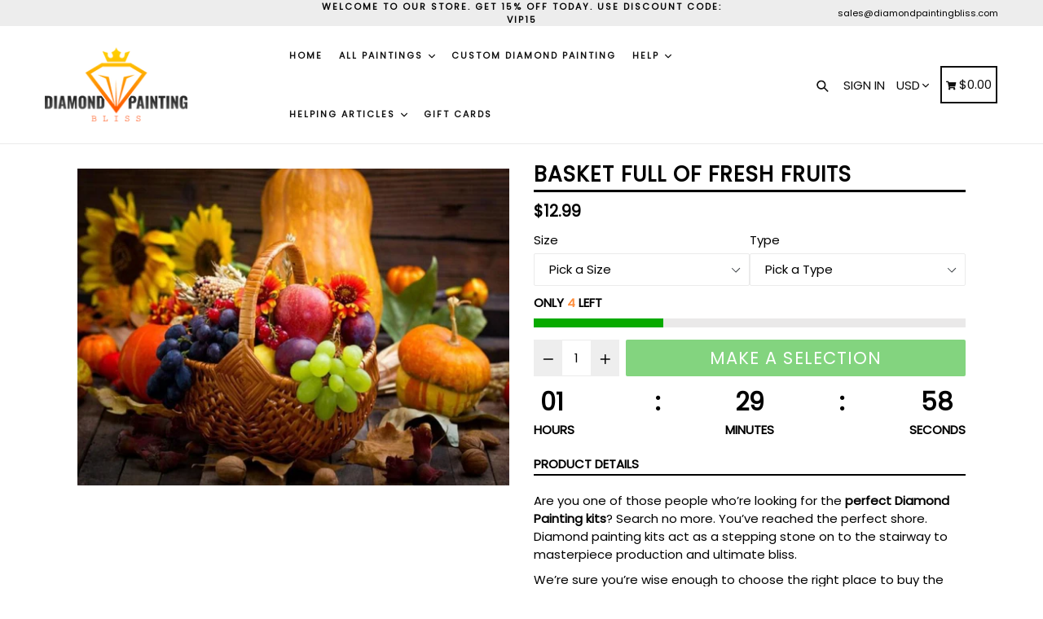

--- FILE ---
content_type: text/html; charset=utf-8
request_url: https://diamondpaintingbliss.com/products/basket-full-of-fresh-fruits
body_size: 41125
content:
<!doctype html>
<!--[if IE 9]> <html class="ie9 no-js" lang="en"> <![endif]-->
<!--[if (gt IE 9)|!(IE)]><!--> <html class="no-js" lang="en"> <!--<![endif]-->
<head>

  <!-- JSON-LD is generated by Avanbo -->
  

<script type="application/ld+json">
{
   "@context": "http://schema.org",
   "@type": "WebSite",
   "url": "https://diamondpaintingbliss.com/",
   "potentialAction": {
     "@type": "SearchAction",
     "target": "https://diamondpaintingbliss.com/search?q={search_term_string}",
     "query-input": "required name=search_term_string"
   }
}
</script>
<script type="application/ld+json">
{
	"@context": "http://schema.org",
	"@type": "Organization",
	"url": "http://diamondpaintingbliss.com"}
</script>

<script type="application/ld+json">
    {
        "@context": "http://schema.org",
        "@type": "BreadcrumbList",
        "itemListElement": [{
            "@type": "ListItem",
            "position": 1,
            "item": {
                "@type": "Website",
                "@id": "https://diamondpaintingbliss.com",
                "name": "Translation missing: en.general.breadcrumbs.home"
            }
        },{
                "@type": "ListItem",
                "position": 2,
                "item": {
                    "@type": "Product",
                    "@id": "https://diamondpaintingbliss.com/products/basket-full-of-fresh-fruits",
                    "name": "Basket Full of Fresh Fruits"
                }
            }]}
</script>
<script type="application/ld+json">
    {
        "@context": "http://schema.org/",
        "@type": "Product",
        "url": "https://diamondpaintingbliss.com/products/basket-full-of-fresh-fruits",
        "name": "Basket Full of Fresh Fruits",
        "image": "https://diamondpaintingbliss.com/cdn/shop/products/Basket_Full_of_Fresh_Fruits.jpg?v=1578783536",
        "description": "Basket Full of Fresh Fruits",
        "brand": {
            "name": "Diamond Painting Bliss"
        },
        "sku": "23866769-18x23cm",
        "weight": "0.0kg",
        "offers" : [
            {
                "@type" : "Offer" ,
                "priceCurrency" : "USD" ,
                "price" : "12.99" ,
                "priceValidUntil": "2026-04-23",
                "availability" : "http://schema.org/InStock" ,
                "itemCondition": "http://schema.org/NewCondition",
                "sku": "23866769-18x23cm",
                "name": "20X25CM / Square Diamond Drill",
                "url" : "https://diamondpaintingbliss.com/products/basket-full-of-fresh-fruits?variant=31452726165637",
                "seller" : {
                    "@type" : "Organization",
                    "name" : "Diamond Painting Bliss"
                }
            },
            {
                "@type" : "Offer" ,
                "priceCurrency" : "USD" ,
                "price" : "12.99" ,
                "priceValidUntil": "2026-04-23",
                "availability" : "http://schema.org/InStock" ,
                "itemCondition": "http://schema.org/NewCondition",
                "sku": "23866769-18x23cm",
                "name": "20X25CM / Round Diamond Drill",
                "url" : "https://diamondpaintingbliss.com/products/basket-full-of-fresh-fruits?variant=31452726198405",
                "seller" : {
                    "@type" : "Organization",
                    "name" : "Diamond Painting Bliss"
                }
            },
            {
                "@type" : "Offer" ,
                "priceCurrency" : "USD" ,
                "price" : "14.99" ,
                "priceValidUntil": "2026-04-23",
                "availability" : "http://schema.org/InStock" ,
                "itemCondition": "http://schema.org/NewCondition",
                "sku": "23866769-25x30cm",
                "name": "25X30CM / Square Diamond Drill",
                "url" : "https://diamondpaintingbliss.com/products/basket-full-of-fresh-fruits?variant=31452726231173",
                "seller" : {
                    "@type" : "Organization",
                    "name" : "Diamond Painting Bliss"
                }
            },
            {
                "@type" : "Offer" ,
                "priceCurrency" : "USD" ,
                "price" : "14.99" ,
                "priceValidUntil": "2026-04-23",
                "availability" : "http://schema.org/InStock" ,
                "itemCondition": "http://schema.org/NewCondition",
                "sku": "23866769-25x30cm",
                "name": "25X30CM / Round Diamond Drill",
                "url" : "https://diamondpaintingbliss.com/products/basket-full-of-fresh-fruits?variant=31452726263941",
                "seller" : {
                    "@type" : "Organization",
                    "name" : "Diamond Painting Bliss"
                }
            },
            {
                "@type" : "Offer" ,
                "priceCurrency" : "USD" ,
                "price" : "19.99" ,
                "priceValidUntil": "2026-04-23",
                "availability" : "http://schema.org/InStock" ,
                "itemCondition": "http://schema.org/NewCondition",
                "sku": "23866769-30x40cm",
                "name": "30X40CM / Square Diamond Drill",
                "url" : "https://diamondpaintingbliss.com/products/basket-full-of-fresh-fruits?variant=31452726296709",
                "seller" : {
                    "@type" : "Organization",
                    "name" : "Diamond Painting Bliss"
                }
            },
            {
                "@type" : "Offer" ,
                "priceCurrency" : "USD" ,
                "price" : "19.99" ,
                "priceValidUntil": "2026-04-23",
                "availability" : "http://schema.org/InStock" ,
                "itemCondition": "http://schema.org/NewCondition",
                "sku": "23866769-30x40cm",
                "name": "30X40CM / Round Diamond Drill",
                "url" : "https://diamondpaintingbliss.com/products/basket-full-of-fresh-fruits?variant=31452726329477",
                "seller" : {
                    "@type" : "Organization",
                    "name" : "Diamond Painting Bliss"
                }
            },
            {
                "@type" : "Offer" ,
                "priceCurrency" : "USD" ,
                "price" : "26.99" ,
                "priceValidUntil": "2026-04-23",
                "availability" : "http://schema.org/InStock" ,
                "itemCondition": "http://schema.org/NewCondition",
                "name": "40X50CM / Square Diamond Drill",
                "url" : "https://diamondpaintingbliss.com/products/basket-full-of-fresh-fruits?variant=31452726362245",
                "seller" : {
                    "@type" : "Organization",
                    "name" : "Diamond Painting Bliss"
                }
            },
            {
                "@type" : "Offer" ,
                "priceCurrency" : "USD" ,
                "price" : "26.99" ,
                "priceValidUntil": "2026-04-23",
                "availability" : "http://schema.org/InStock" ,
                "itemCondition": "http://schema.org/NewCondition",
                "name": "40X50CM / Round Diamond Drill",
                "url" : "https://diamondpaintingbliss.com/products/basket-full-of-fresh-fruits?variant=31452726395013",
                "seller" : {
                    "@type" : "Organization",
                    "name" : "Diamond Painting Bliss"
                }
            },
            {
                "@type" : "Offer" ,
                "priceCurrency" : "USD" ,
                "price" : "35.99" ,
                "priceValidUntil": "2026-04-23",
                "availability" : "http://schema.org/InStock" ,
                "itemCondition": "http://schema.org/NewCondition",
                "sku": "23866769-45x60cm",
                "name": "45X60CM / Square Diamond Drill",
                "url" : "https://diamondpaintingbliss.com/products/basket-full-of-fresh-fruits?variant=31452726427781",
                "seller" : {
                    "@type" : "Organization",
                    "name" : "Diamond Painting Bliss"
                }
            },
            {
                "@type" : "Offer" ,
                "priceCurrency" : "USD" ,
                "price" : "35.99" ,
                "priceValidUntil": "2026-04-23",
                "availability" : "http://schema.org/InStock" ,
                "itemCondition": "http://schema.org/NewCondition",
                "sku": "23866769-45x60cm",
                "name": "45X60CM / Round Diamond Drill",
                "url" : "https://diamondpaintingbliss.com/products/basket-full-of-fresh-fruits?variant=31452726460549",
                "seller" : {
                    "@type" : "Organization",
                    "name" : "Diamond Painting Bliss"
                }
            },
            {
                "@type" : "Offer" ,
                "priceCurrency" : "USD" ,
                "price" : "46.99" ,
                "priceValidUntil": "2026-04-23",
                "availability" : "http://schema.org/InStock" ,
                "itemCondition": "http://schema.org/NewCondition",
                "sku": "23866769-60x80cm",
                "name": "60X80CM / Square Diamond Drill",
                "url" : "https://diamondpaintingbliss.com/products/basket-full-of-fresh-fruits?variant=31452726493317",
                "seller" : {
                    "@type" : "Organization",
                    "name" : "Diamond Painting Bliss"
                }
            },
            {
                "@type" : "Offer" ,
                "priceCurrency" : "USD" ,
                "price" : "46.99" ,
                "priceValidUntil": "2026-04-23",
                "availability" : "http://schema.org/InStock" ,
                "itemCondition": "http://schema.org/NewCondition",
                "sku": "23866769-60x80cm",
                "name": "60X80CM / Round Diamond Drill",
                "url" : "https://diamondpaintingbliss.com/products/basket-full-of-fresh-fruits?variant=31452726558853",
                "seller" : {
                    "@type" : "Organization",
                    "name" : "Diamond Painting Bliss"
                }
            },
            {
                "@type" : "Offer" ,
                "priceCurrency" : "USD" ,
                "price" : "55.99" ,
                "priceValidUntil": "2026-04-23",
                "availability" : "http://schema.org/InStock" ,
                "itemCondition": "http://schema.org/NewCondition",
                "sku": "23866769-80x100cm",
                "name": "80X100CM / Square Diamond Drill",
                "url" : "https://diamondpaintingbliss.com/products/basket-full-of-fresh-fruits?variant=31452726591621",
                "seller" : {
                    "@type" : "Organization",
                    "name" : "Diamond Painting Bliss"
                }
            },
            {
                "@type" : "Offer" ,
                "priceCurrency" : "USD" ,
                "price" : "55.99" ,
                "priceValidUntil": "2026-04-23",
                "availability" : "http://schema.org/InStock" ,
                "itemCondition": "http://schema.org/NewCondition",
                "sku": "23866769-75x100cm",
                "name": "80X100CM / Round Diamond Drill",
                "url" : "https://diamondpaintingbliss.com/products/basket-full-of-fresh-fruits?variant=31452726624389",
                "seller" : {
                    "@type" : "Organization",
                    "name" : "Diamond Painting Bliss"
                }
            },
            {
                "@type" : "Offer" ,
                "priceCurrency" : "USD" ,
                "price" : "68.99" ,
                "priceValidUntil": "2026-04-23",
                "availability" : "http://schema.org/InStock" ,
                "itemCondition": "http://schema.org/NewCondition",
                "sku": "23866769-90x120cm",
                "name": "90X120CM / Square Diamond Drill",
                "url" : "https://diamondpaintingbliss.com/products/basket-full-of-fresh-fruits?variant=31452726657157",
                "seller" : {
                    "@type" : "Organization",
                    "name" : "Diamond Painting Bliss"
                }
            },
            {
                "@type" : "Offer" ,
                "priceCurrency" : "USD" ,
                "price" : "68.99" ,
                "priceValidUntil": "2026-04-23",
                "availability" : "http://schema.org/InStock" ,
                "itemCondition": "http://schema.org/NewCondition",
                "sku": "23866769-90x120cm",
                "name": "90X120CM / Round Diamond Drill",
                "url" : "https://diamondpaintingbliss.com/products/basket-full-of-fresh-fruits?variant=31452726689925",
                "seller" : {
                    "@type" : "Organization",
                    "name" : "Diamond Painting Bliss"
                }
            }
        ]
    }
</script>

  <!-- End of Avanbo JSON-LD -->


  <meta charset="utf-8">
  <meta http-equiv="X-UA-Compatible" content="IE=edge,chrome=1">
  <meta name="viewport" content="width=device-width,initial-scale=1,maximum-scale=1">
  <meta name="theme-color" content="#08aa00">
  <meta name="version" content="1.2.0.1">
  <meta name="email" content="sales@diamondpaintingbliss.com">
  <meta name="role" content="main">
  
  <link rel="canonical" href="https://diamondpaintingbliss.com/products/basket-full-of-fresh-fruits">

  
    <link rel="shortcut icon" href="//diamondpaintingbliss.com/cdn/shop/files/fav1_1_32x32.png?v=1613519907" type="image/png">
  

  
  <title>
    Basket Full of Fresh Fruits
    
    
    
      &ndash; Diamond Painting Bliss
    
  </title>

  

  <!-- /snippets/social-meta-tags.liquid -->




<meta property="og:site_name" content="Diamond Painting Bliss">
<meta property="og:url" content="https://diamondpaintingbliss.com/products/basket-full-of-fresh-fruits">
<meta property="og:title" content="Basket Full of Fresh Fruits">
<meta property="og:type" content="product">
<meta property="og:description" content="Start painting with Diamonds with the most amazing diamond painting kits online. Free shipping worldwide and 60% OFF on large paint with diamonds kits.">

  <meta property="og:price:amount" content="12.99">
  <meta property="og:price:currency" content="USD">

<meta property="og:image" content="http://diamondpaintingbliss.com/cdn/shop/products/Basket_Full_of_Fresh_Fruits_1200x1200.jpg?v=1578783536">
<meta property="og:image:secure_url" content="https://diamondpaintingbliss.com/cdn/shop/products/Basket_Full_of_Fresh_Fruits_1200x1200.jpg?v=1578783536">


  <meta name="twitter:site" content="@#">

<meta name="twitter:card" content="summary_large_image">
<meta name="twitter:title" content="Basket Full of Fresh Fruits">
<meta name="twitter:description" content="Start painting with Diamonds with the most amazing diamond painting kits online. Free shipping worldwide and 60% OFF on large paint with diamonds kits.">


  <link href="//diamondpaintingbliss.com/cdn/shop/t/2/assets/theme.scss.css?v=110561958501925989081700741638" rel="stylesheet" type="text/css" media="all" />
  <link href="//diamondpaintingbliss.com/cdn/shop/t/2/assets/typo-color.scss.css?v=34774219041674625061576784825" rel="stylesheet" type="text/css" media="all" />
    




  <script>
    var theme = {
      strings: {
        addToCart: "Buy it Now !",
        soldOut: "Sold out",
        unavailable: "Make a Selection",
        showMore: "Show More",
        showLess: "Show Less",
        addressError: "Error looking up that address",
        addressNoResults: "No results for that address",
        addressQueryLimit: "You have exceeded the Google API usage limit. Consider upgrading to a \u003ca href=\"https:\/\/developers.google.com\/maps\/premium\/usage-limits\"\u003ePremium Plan\u003c\/a\u003e.",
        authError: "There was a problem authenticating your Google Maps account. Create and enable the \u003ca href=\"https:\/\/developers.google.com\/maps\/documentation\/javascript\/get-api-key\"\u003eJavaScript API\u003c\/a\u003e and \u003ca href=\"https:\/\/developers.google.com\/maps\/documentation\/geocoding\/get-api-key\"\u003eGeocoding API\u003c\/a\u003e permissions of your app."
      },
      moneyFormat: "${{amount}}"
    }

    document.documentElement.className = document.documentElement.className.replace('no-js', 'js');
  </script>
  
  <script src="//diamondpaintingbliss.com/cdn/shop/t/2/assets/jquery.js?v=89264165447073588911576784804"></script>
  
  <!--[if (lte IE 9) ]><script src="//diamondpaintingbliss.com/cdn/shop/t/2/assets/match-media.min.js?v=22265819453975888031576784806" type="text/javascript"></script><![endif]-->

  

  <!--[if (gt IE 9)|!(IE)]><!--><script src="//diamondpaintingbliss.com/cdn/shop/t/2/assets/lazysizes.js?v=68441465964607740661576784805" async="async"></script><!--<![endif]-->
  <!--[if lte IE 9]><script src="//diamondpaintingbliss.com/cdn/shop/t/2/assets/lazysizes.min.js?v=276"></script><![endif]-->
 
  <!--[if lte IE 9]><!--><script src="//diamondpaintingbliss.com/cdn/shop/t/2/assets/vendor.js?v=102103181905295982481576784811"></script><!--><![endif]-->

  <!--[if (gt IE 9)|!(IE)]><!--><script src="//diamondpaintingbliss.com/cdn/shop/t/2/assets/theme.js?v=75485323558623166051576784825"></script><!--<![endif]-->
  
  <!--  bootstrap js & css  -->
  <script src="//diamondpaintingbliss.com/cdn/shop/t/2/assets/bootstrap.min.js?v=73724390286584561281576784795"></script>
  <script>var mainShopDomain='diamond-painting-bliss.myshopify.com';</script>
  <script src="//diamondpaintingbliss.com/cdn/shop/t/2/assets/shop.js?v=111603181540343972631576784825" type="text/javascript"></script>
 
  <link href="//diamondpaintingbliss.com/cdn/shop/t/2/assets/fontawesome.css?v=135493224033975962841576784800" rel="stylesheet" type="text/css" media="all" />
  
  <script>window.performance && window.performance.mark && window.performance.mark('shopify.content_for_header.start');</script><meta id="shopify-digital-wallet" name="shopify-digital-wallet" content="/27639054469/digital_wallets/dialog">
<meta name="shopify-checkout-api-token" content="f6c04c18e16f636d0b2ea359cb1dd83b">
<meta id="in-context-paypal-metadata" data-shop-id="27639054469" data-venmo-supported="false" data-environment="production" data-locale="en_US" data-paypal-v4="true" data-currency="USD">
<link rel="alternate" type="application/json+oembed" href="https://diamondpaintingbliss.com/products/basket-full-of-fresh-fruits.oembed">
<script async="async" src="/checkouts/internal/preloads.js?locale=en-US"></script>
<link rel="preconnect" href="https://shop.app" crossorigin="anonymous">
<script async="async" src="https://shop.app/checkouts/internal/preloads.js?locale=en-US&shop_id=27639054469" crossorigin="anonymous"></script>
<script id="apple-pay-shop-capabilities" type="application/json">{"shopId":27639054469,"countryCode":"US","currencyCode":"USD","merchantCapabilities":["supports3DS"],"merchantId":"gid:\/\/shopify\/Shop\/27639054469","merchantName":"Diamond Painting Bliss","requiredBillingContactFields":["postalAddress","email"],"requiredShippingContactFields":["postalAddress","email"],"shippingType":"shipping","supportedNetworks":["visa","masterCard","amex","discover","elo","jcb"],"total":{"type":"pending","label":"Diamond Painting Bliss","amount":"1.00"},"shopifyPaymentsEnabled":true,"supportsSubscriptions":true}</script>
<script id="shopify-features" type="application/json">{"accessToken":"f6c04c18e16f636d0b2ea359cb1dd83b","betas":["rich-media-storefront-analytics"],"domain":"diamondpaintingbliss.com","predictiveSearch":true,"shopId":27639054469,"locale":"en"}</script>
<script>var Shopify = Shopify || {};
Shopify.shop = "diamond-painting-bliss.myshopify.com";
Shopify.locale = "en";
Shopify.currency = {"active":"USD","rate":"1.0"};
Shopify.country = "US";
Shopify.theme = {"name":"Booster-v2.2","id":80662888581,"schema_name":"Booster Premium","schema_version":"2.0","theme_store_id":null,"role":"main"};
Shopify.theme.handle = "null";
Shopify.theme.style = {"id":null,"handle":null};
Shopify.cdnHost = "diamondpaintingbliss.com/cdn";
Shopify.routes = Shopify.routes || {};
Shopify.routes.root = "/";</script>
<script type="module">!function(o){(o.Shopify=o.Shopify||{}).modules=!0}(window);</script>
<script>!function(o){function n(){var o=[];function n(){o.push(Array.prototype.slice.apply(arguments))}return n.q=o,n}var t=o.Shopify=o.Shopify||{};t.loadFeatures=n(),t.autoloadFeatures=n()}(window);</script>
<script>
  window.ShopifyPay = window.ShopifyPay || {};
  window.ShopifyPay.apiHost = "shop.app\/pay";
  window.ShopifyPay.redirectState = null;
</script>
<script id="shop-js-analytics" type="application/json">{"pageType":"product"}</script>
<script defer="defer" async type="module" src="//diamondpaintingbliss.com/cdn/shopifycloud/shop-js/modules/v2/client.init-shop-cart-sync_BT-GjEfc.en.esm.js"></script>
<script defer="defer" async type="module" src="//diamondpaintingbliss.com/cdn/shopifycloud/shop-js/modules/v2/chunk.common_D58fp_Oc.esm.js"></script>
<script defer="defer" async type="module" src="//diamondpaintingbliss.com/cdn/shopifycloud/shop-js/modules/v2/chunk.modal_xMitdFEc.esm.js"></script>
<script type="module">
  await import("//diamondpaintingbliss.com/cdn/shopifycloud/shop-js/modules/v2/client.init-shop-cart-sync_BT-GjEfc.en.esm.js");
await import("//diamondpaintingbliss.com/cdn/shopifycloud/shop-js/modules/v2/chunk.common_D58fp_Oc.esm.js");
await import("//diamondpaintingbliss.com/cdn/shopifycloud/shop-js/modules/v2/chunk.modal_xMitdFEc.esm.js");

  window.Shopify.SignInWithShop?.initShopCartSync?.({"fedCMEnabled":true,"windoidEnabled":true});

</script>
<script>
  window.Shopify = window.Shopify || {};
  if (!window.Shopify.featureAssets) window.Shopify.featureAssets = {};
  window.Shopify.featureAssets['shop-js'] = {"shop-cart-sync":["modules/v2/client.shop-cart-sync_DZOKe7Ll.en.esm.js","modules/v2/chunk.common_D58fp_Oc.esm.js","modules/v2/chunk.modal_xMitdFEc.esm.js"],"init-fed-cm":["modules/v2/client.init-fed-cm_B6oLuCjv.en.esm.js","modules/v2/chunk.common_D58fp_Oc.esm.js","modules/v2/chunk.modal_xMitdFEc.esm.js"],"shop-cash-offers":["modules/v2/client.shop-cash-offers_D2sdYoxE.en.esm.js","modules/v2/chunk.common_D58fp_Oc.esm.js","modules/v2/chunk.modal_xMitdFEc.esm.js"],"shop-login-button":["modules/v2/client.shop-login-button_QeVjl5Y3.en.esm.js","modules/v2/chunk.common_D58fp_Oc.esm.js","modules/v2/chunk.modal_xMitdFEc.esm.js"],"pay-button":["modules/v2/client.pay-button_DXTOsIq6.en.esm.js","modules/v2/chunk.common_D58fp_Oc.esm.js","modules/v2/chunk.modal_xMitdFEc.esm.js"],"shop-button":["modules/v2/client.shop-button_DQZHx9pm.en.esm.js","modules/v2/chunk.common_D58fp_Oc.esm.js","modules/v2/chunk.modal_xMitdFEc.esm.js"],"avatar":["modules/v2/client.avatar_BTnouDA3.en.esm.js"],"init-windoid":["modules/v2/client.init-windoid_CR1B-cfM.en.esm.js","modules/v2/chunk.common_D58fp_Oc.esm.js","modules/v2/chunk.modal_xMitdFEc.esm.js"],"init-shop-for-new-customer-accounts":["modules/v2/client.init-shop-for-new-customer-accounts_C_vY_xzh.en.esm.js","modules/v2/client.shop-login-button_QeVjl5Y3.en.esm.js","modules/v2/chunk.common_D58fp_Oc.esm.js","modules/v2/chunk.modal_xMitdFEc.esm.js"],"init-shop-email-lookup-coordinator":["modules/v2/client.init-shop-email-lookup-coordinator_BI7n9ZSv.en.esm.js","modules/v2/chunk.common_D58fp_Oc.esm.js","modules/v2/chunk.modal_xMitdFEc.esm.js"],"init-shop-cart-sync":["modules/v2/client.init-shop-cart-sync_BT-GjEfc.en.esm.js","modules/v2/chunk.common_D58fp_Oc.esm.js","modules/v2/chunk.modal_xMitdFEc.esm.js"],"shop-toast-manager":["modules/v2/client.shop-toast-manager_DiYdP3xc.en.esm.js","modules/v2/chunk.common_D58fp_Oc.esm.js","modules/v2/chunk.modal_xMitdFEc.esm.js"],"init-customer-accounts":["modules/v2/client.init-customer-accounts_D9ZNqS-Q.en.esm.js","modules/v2/client.shop-login-button_QeVjl5Y3.en.esm.js","modules/v2/chunk.common_D58fp_Oc.esm.js","modules/v2/chunk.modal_xMitdFEc.esm.js"],"init-customer-accounts-sign-up":["modules/v2/client.init-customer-accounts-sign-up_iGw4briv.en.esm.js","modules/v2/client.shop-login-button_QeVjl5Y3.en.esm.js","modules/v2/chunk.common_D58fp_Oc.esm.js","modules/v2/chunk.modal_xMitdFEc.esm.js"],"shop-follow-button":["modules/v2/client.shop-follow-button_CqMgW2wH.en.esm.js","modules/v2/chunk.common_D58fp_Oc.esm.js","modules/v2/chunk.modal_xMitdFEc.esm.js"],"checkout-modal":["modules/v2/client.checkout-modal_xHeaAweL.en.esm.js","modules/v2/chunk.common_D58fp_Oc.esm.js","modules/v2/chunk.modal_xMitdFEc.esm.js"],"shop-login":["modules/v2/client.shop-login_D91U-Q7h.en.esm.js","modules/v2/chunk.common_D58fp_Oc.esm.js","modules/v2/chunk.modal_xMitdFEc.esm.js"],"lead-capture":["modules/v2/client.lead-capture_BJmE1dJe.en.esm.js","modules/v2/chunk.common_D58fp_Oc.esm.js","modules/v2/chunk.modal_xMitdFEc.esm.js"],"payment-terms":["modules/v2/client.payment-terms_Ci9AEqFq.en.esm.js","modules/v2/chunk.common_D58fp_Oc.esm.js","modules/v2/chunk.modal_xMitdFEc.esm.js"]};
</script>
<script id="__st">var __st={"a":27639054469,"offset":-18000,"reqid":"bf6a0aab-5cf3-4989-ab4d-e52edf15d5b2-1769211476","pageurl":"diamondpaintingbliss.com\/products\/basket-full-of-fresh-fruits","u":"2280272e458f","p":"product","rtyp":"product","rid":4397335773317};</script>
<script>window.ShopifyPaypalV4VisibilityTracking = true;</script>
<script id="captcha-bootstrap">!function(){'use strict';const t='contact',e='account',n='new_comment',o=[[t,t],['blogs',n],['comments',n],[t,'customer']],c=[[e,'customer_login'],[e,'guest_login'],[e,'recover_customer_password'],[e,'create_customer']],r=t=>t.map((([t,e])=>`form[action*='/${t}']:not([data-nocaptcha='true']) input[name='form_type'][value='${e}']`)).join(','),a=t=>()=>t?[...document.querySelectorAll(t)].map((t=>t.form)):[];function s(){const t=[...o],e=r(t);return a(e)}const i='password',u='form_key',d=['recaptcha-v3-token','g-recaptcha-response','h-captcha-response',i],f=()=>{try{return window.sessionStorage}catch{return}},m='__shopify_v',_=t=>t.elements[u];function p(t,e,n=!1){try{const o=window.sessionStorage,c=JSON.parse(o.getItem(e)),{data:r}=function(t){const{data:e,action:n}=t;return t[m]||n?{data:e,action:n}:{data:t,action:n}}(c);for(const[e,n]of Object.entries(r))t.elements[e]&&(t.elements[e].value=n);n&&o.removeItem(e)}catch(o){console.error('form repopulation failed',{error:o})}}const l='form_type',E='cptcha';function T(t){t.dataset[E]=!0}const w=window,h=w.document,L='Shopify',v='ce_forms',y='captcha';let A=!1;((t,e)=>{const n=(g='f06e6c50-85a8-45c8-87d0-21a2b65856fe',I='https://cdn.shopify.com/shopifycloud/storefront-forms-hcaptcha/ce_storefront_forms_captcha_hcaptcha.v1.5.2.iife.js',D={infoText:'Protected by hCaptcha',privacyText:'Privacy',termsText:'Terms'},(t,e,n)=>{const o=w[L][v],c=o.bindForm;if(c)return c(t,g,e,D).then(n);var r;o.q.push([[t,g,e,D],n]),r=I,A||(h.body.append(Object.assign(h.createElement('script'),{id:'captcha-provider',async:!0,src:r})),A=!0)});var g,I,D;w[L]=w[L]||{},w[L][v]=w[L][v]||{},w[L][v].q=[],w[L][y]=w[L][y]||{},w[L][y].protect=function(t,e){n(t,void 0,e),T(t)},Object.freeze(w[L][y]),function(t,e,n,w,h,L){const[v,y,A,g]=function(t,e,n){const i=e?o:[],u=t?c:[],d=[...i,...u],f=r(d),m=r(i),_=r(d.filter((([t,e])=>n.includes(e))));return[a(f),a(m),a(_),s()]}(w,h,L),I=t=>{const e=t.target;return e instanceof HTMLFormElement?e:e&&e.form},D=t=>v().includes(t);t.addEventListener('submit',(t=>{const e=I(t);if(!e)return;const n=D(e)&&!e.dataset.hcaptchaBound&&!e.dataset.recaptchaBound,o=_(e),c=g().includes(e)&&(!o||!o.value);(n||c)&&t.preventDefault(),c&&!n&&(function(t){try{if(!f())return;!function(t){const e=f();if(!e)return;const n=_(t);if(!n)return;const o=n.value;o&&e.removeItem(o)}(t);const e=Array.from(Array(32),(()=>Math.random().toString(36)[2])).join('');!function(t,e){_(t)||t.append(Object.assign(document.createElement('input'),{type:'hidden',name:u})),t.elements[u].value=e}(t,e),function(t,e){const n=f();if(!n)return;const o=[...t.querySelectorAll(`input[type='${i}']`)].map((({name:t})=>t)),c=[...d,...o],r={};for(const[a,s]of new FormData(t).entries())c.includes(a)||(r[a]=s);n.setItem(e,JSON.stringify({[m]:1,action:t.action,data:r}))}(t,e)}catch(e){console.error('failed to persist form',e)}}(e),e.submit())}));const S=(t,e)=>{t&&!t.dataset[E]&&(n(t,e.some((e=>e===t))),T(t))};for(const o of['focusin','change'])t.addEventListener(o,(t=>{const e=I(t);D(e)&&S(e,y())}));const B=e.get('form_key'),M=e.get(l),P=B&&M;t.addEventListener('DOMContentLoaded',(()=>{const t=y();if(P)for(const e of t)e.elements[l].value===M&&p(e,B);[...new Set([...A(),...v().filter((t=>'true'===t.dataset.shopifyCaptcha))])].forEach((e=>S(e,t)))}))}(h,new URLSearchParams(w.location.search),n,t,e,['guest_login'])})(!0,!0)}();</script>
<script integrity="sha256-4kQ18oKyAcykRKYeNunJcIwy7WH5gtpwJnB7kiuLZ1E=" data-source-attribution="shopify.loadfeatures" defer="defer" src="//diamondpaintingbliss.com/cdn/shopifycloud/storefront/assets/storefront/load_feature-a0a9edcb.js" crossorigin="anonymous"></script>
<script crossorigin="anonymous" defer="defer" src="//diamondpaintingbliss.com/cdn/shopifycloud/storefront/assets/shopify_pay/storefront-65b4c6d7.js?v=20250812"></script>
<script data-source-attribution="shopify.dynamic_checkout.dynamic.init">var Shopify=Shopify||{};Shopify.PaymentButton=Shopify.PaymentButton||{isStorefrontPortableWallets:!0,init:function(){window.Shopify.PaymentButton.init=function(){};var t=document.createElement("script");t.src="https://diamondpaintingbliss.com/cdn/shopifycloud/portable-wallets/latest/portable-wallets.en.js",t.type="module",document.head.appendChild(t)}};
</script>
<script data-source-attribution="shopify.dynamic_checkout.buyer_consent">
  function portableWalletsHideBuyerConsent(e){var t=document.getElementById("shopify-buyer-consent"),n=document.getElementById("shopify-subscription-policy-button");t&&n&&(t.classList.add("hidden"),t.setAttribute("aria-hidden","true"),n.removeEventListener("click",e))}function portableWalletsShowBuyerConsent(e){var t=document.getElementById("shopify-buyer-consent"),n=document.getElementById("shopify-subscription-policy-button");t&&n&&(t.classList.remove("hidden"),t.removeAttribute("aria-hidden"),n.addEventListener("click",e))}window.Shopify?.PaymentButton&&(window.Shopify.PaymentButton.hideBuyerConsent=portableWalletsHideBuyerConsent,window.Shopify.PaymentButton.showBuyerConsent=portableWalletsShowBuyerConsent);
</script>
<script data-source-attribution="shopify.dynamic_checkout.cart.bootstrap">document.addEventListener("DOMContentLoaded",(function(){function t(){return document.querySelector("shopify-accelerated-checkout-cart, shopify-accelerated-checkout")}if(t())Shopify.PaymentButton.init();else{new MutationObserver((function(e,n){t()&&(Shopify.PaymentButton.init(),n.disconnect())})).observe(document.body,{childList:!0,subtree:!0})}}));
</script>
<link id="shopify-accelerated-checkout-styles" rel="stylesheet" media="screen" href="https://diamondpaintingbliss.com/cdn/shopifycloud/portable-wallets/latest/accelerated-checkout-backwards-compat.css" crossorigin="anonymous">
<style id="shopify-accelerated-checkout-cart">
        #shopify-buyer-consent {
  margin-top: 1em;
  display: inline-block;
  width: 100%;
}

#shopify-buyer-consent.hidden {
  display: none;
}

#shopify-subscription-policy-button {
  background: none;
  border: none;
  padding: 0;
  text-decoration: underline;
  font-size: inherit;
  cursor: pointer;
}

#shopify-subscription-policy-button::before {
  box-shadow: none;
}

      </style>

<script>window.performance && window.performance.mark && window.performance.mark('shopify.content_for_header.end');</script>
  <link href="https://fonts.googleapis.com/css?family=Anton|Arimo|Arvo|Baloo+Bhai|Baloo+Bhaina|Bitter|Bree+Serif|Cabin|Catamaran|David+Libre|Dosis|Droid+Sans|Droid+Serif|Ek+Mukta|Fjalla+One|Hind|Inconsolata|Indie+Flower|Lato|Libre+Baskerville|Lobster|Lora|Merriweather|Modak|Montserrat|Muli|Noto+Sans|Noto+Serif|Nunito|Open+Sans|Open+Sans+Condensed:300|Oswald|Oxygen|PT+Sans|PT+Sans+Narrow|PT+Serif|Pavanam|Playfair+Display|Poppins|Raleway|Roboto|Roboto+Condensed|Roboto+Slab|Slabo+27px|Source+Sans+Pro|Teko|Titillium+Web|Ubuntu|Yanone+Kaffeesatz|Yatra+One" rel="stylesheet">

  <style type="text/css"> .product-description + [data-readmore-toggle], .product-description[data-readmore]{display: block; width: 100%;margin-top: 15px;}.product-description[data-readmore]{transition: height 100ms;overflow-x: hidden !important;overflow: -webkit-paged-x;}</style>
<meta name="google-site-verification" content="yFiwYlDzUEx2bOnNlx3KgPNkXjIO31vTPKdBlmCYT6U" />
<meta name="msvalidate.01" content="E9E3C696451079F4AFEE85D5B0213622" />
<link href="https://monorail-edge.shopifysvc.com" rel="dns-prefetch">
<script>(function(){if ("sendBeacon" in navigator && "performance" in window) {try {var session_token_from_headers = performance.getEntriesByType('navigation')[0].serverTiming.find(x => x.name == '_s').description;} catch {var session_token_from_headers = undefined;}var session_cookie_matches = document.cookie.match(/_shopify_s=([^;]*)/);var session_token_from_cookie = session_cookie_matches && session_cookie_matches.length === 2 ? session_cookie_matches[1] : "";var session_token = session_token_from_headers || session_token_from_cookie || "";function handle_abandonment_event(e) {var entries = performance.getEntries().filter(function(entry) {return /monorail-edge.shopifysvc.com/.test(entry.name);});if (!window.abandonment_tracked && entries.length === 0) {window.abandonment_tracked = true;var currentMs = Date.now();var navigation_start = performance.timing.navigationStart;var payload = {shop_id: 27639054469,url: window.location.href,navigation_start,duration: currentMs - navigation_start,session_token,page_type: "product"};window.navigator.sendBeacon("https://monorail-edge.shopifysvc.com/v1/produce", JSON.stringify({schema_id: "online_store_buyer_site_abandonment/1.1",payload: payload,metadata: {event_created_at_ms: currentMs,event_sent_at_ms: currentMs}}));}}window.addEventListener('pagehide', handle_abandonment_event);}}());</script>
<script id="web-pixels-manager-setup">(function e(e,d,r,n,o){if(void 0===o&&(o={}),!Boolean(null===(a=null===(i=window.Shopify)||void 0===i?void 0:i.analytics)||void 0===a?void 0:a.replayQueue)){var i,a;window.Shopify=window.Shopify||{};var t=window.Shopify;t.analytics=t.analytics||{};var s=t.analytics;s.replayQueue=[],s.publish=function(e,d,r){return s.replayQueue.push([e,d,r]),!0};try{self.performance.mark("wpm:start")}catch(e){}var l=function(){var e={modern:/Edge?\/(1{2}[4-9]|1[2-9]\d|[2-9]\d{2}|\d{4,})\.\d+(\.\d+|)|Firefox\/(1{2}[4-9]|1[2-9]\d|[2-9]\d{2}|\d{4,})\.\d+(\.\d+|)|Chrom(ium|e)\/(9{2}|\d{3,})\.\d+(\.\d+|)|(Maci|X1{2}).+ Version\/(15\.\d+|(1[6-9]|[2-9]\d|\d{3,})\.\d+)([,.]\d+|)( \(\w+\)|)( Mobile\/\w+|) Safari\/|Chrome.+OPR\/(9{2}|\d{3,})\.\d+\.\d+|(CPU[ +]OS|iPhone[ +]OS|CPU[ +]iPhone|CPU IPhone OS|CPU iPad OS)[ +]+(15[._]\d+|(1[6-9]|[2-9]\d|\d{3,})[._]\d+)([._]\d+|)|Android:?[ /-](13[3-9]|1[4-9]\d|[2-9]\d{2}|\d{4,})(\.\d+|)(\.\d+|)|Android.+Firefox\/(13[5-9]|1[4-9]\d|[2-9]\d{2}|\d{4,})\.\d+(\.\d+|)|Android.+Chrom(ium|e)\/(13[3-9]|1[4-9]\d|[2-9]\d{2}|\d{4,})\.\d+(\.\d+|)|SamsungBrowser\/([2-9]\d|\d{3,})\.\d+/,legacy:/Edge?\/(1[6-9]|[2-9]\d|\d{3,})\.\d+(\.\d+|)|Firefox\/(5[4-9]|[6-9]\d|\d{3,})\.\d+(\.\d+|)|Chrom(ium|e)\/(5[1-9]|[6-9]\d|\d{3,})\.\d+(\.\d+|)([\d.]+$|.*Safari\/(?![\d.]+ Edge\/[\d.]+$))|(Maci|X1{2}).+ Version\/(10\.\d+|(1[1-9]|[2-9]\d|\d{3,})\.\d+)([,.]\d+|)( \(\w+\)|)( Mobile\/\w+|) Safari\/|Chrome.+OPR\/(3[89]|[4-9]\d|\d{3,})\.\d+\.\d+|(CPU[ +]OS|iPhone[ +]OS|CPU[ +]iPhone|CPU IPhone OS|CPU iPad OS)[ +]+(10[._]\d+|(1[1-9]|[2-9]\d|\d{3,})[._]\d+)([._]\d+|)|Android:?[ /-](13[3-9]|1[4-9]\d|[2-9]\d{2}|\d{4,})(\.\d+|)(\.\d+|)|Mobile Safari.+OPR\/([89]\d|\d{3,})\.\d+\.\d+|Android.+Firefox\/(13[5-9]|1[4-9]\d|[2-9]\d{2}|\d{4,})\.\d+(\.\d+|)|Android.+Chrom(ium|e)\/(13[3-9]|1[4-9]\d|[2-9]\d{2}|\d{4,})\.\d+(\.\d+|)|Android.+(UC? ?Browser|UCWEB|U3)[ /]?(15\.([5-9]|\d{2,})|(1[6-9]|[2-9]\d|\d{3,})\.\d+)\.\d+|SamsungBrowser\/(5\.\d+|([6-9]|\d{2,})\.\d+)|Android.+MQ{2}Browser\/(14(\.(9|\d{2,})|)|(1[5-9]|[2-9]\d|\d{3,})(\.\d+|))(\.\d+|)|K[Aa][Ii]OS\/(3\.\d+|([4-9]|\d{2,})\.\d+)(\.\d+|)/},d=e.modern,r=e.legacy,n=navigator.userAgent;return n.match(d)?"modern":n.match(r)?"legacy":"unknown"}(),u="modern"===l?"modern":"legacy",c=(null!=n?n:{modern:"",legacy:""})[u],f=function(e){return[e.baseUrl,"/wpm","/b",e.hashVersion,"modern"===e.buildTarget?"m":"l",".js"].join("")}({baseUrl:d,hashVersion:r,buildTarget:u}),m=function(e){var d=e.version,r=e.bundleTarget,n=e.surface,o=e.pageUrl,i=e.monorailEndpoint;return{emit:function(e){var a=e.status,t=e.errorMsg,s=(new Date).getTime(),l=JSON.stringify({metadata:{event_sent_at_ms:s},events:[{schema_id:"web_pixels_manager_load/3.1",payload:{version:d,bundle_target:r,page_url:o,status:a,surface:n,error_msg:t},metadata:{event_created_at_ms:s}}]});if(!i)return console&&console.warn&&console.warn("[Web Pixels Manager] No Monorail endpoint provided, skipping logging."),!1;try{return self.navigator.sendBeacon.bind(self.navigator)(i,l)}catch(e){}var u=new XMLHttpRequest;try{return u.open("POST",i,!0),u.setRequestHeader("Content-Type","text/plain"),u.send(l),!0}catch(e){return console&&console.warn&&console.warn("[Web Pixels Manager] Got an unhandled error while logging to Monorail."),!1}}}}({version:r,bundleTarget:l,surface:e.surface,pageUrl:self.location.href,monorailEndpoint:e.monorailEndpoint});try{o.browserTarget=l,function(e){var d=e.src,r=e.async,n=void 0===r||r,o=e.onload,i=e.onerror,a=e.sri,t=e.scriptDataAttributes,s=void 0===t?{}:t,l=document.createElement("script"),u=document.querySelector("head"),c=document.querySelector("body");if(l.async=n,l.src=d,a&&(l.integrity=a,l.crossOrigin="anonymous"),s)for(var f in s)if(Object.prototype.hasOwnProperty.call(s,f))try{l.dataset[f]=s[f]}catch(e){}if(o&&l.addEventListener("load",o),i&&l.addEventListener("error",i),u)u.appendChild(l);else{if(!c)throw new Error("Did not find a head or body element to append the script");c.appendChild(l)}}({src:f,async:!0,onload:function(){if(!function(){var e,d;return Boolean(null===(d=null===(e=window.Shopify)||void 0===e?void 0:e.analytics)||void 0===d?void 0:d.initialized)}()){var d=window.webPixelsManager.init(e)||void 0;if(d){var r=window.Shopify.analytics;r.replayQueue.forEach((function(e){var r=e[0],n=e[1],o=e[2];d.publishCustomEvent(r,n,o)})),r.replayQueue=[],r.publish=d.publishCustomEvent,r.visitor=d.visitor,r.initialized=!0}}},onerror:function(){return m.emit({status:"failed",errorMsg:"".concat(f," has failed to load")})},sri:function(e){var d=/^sha384-[A-Za-z0-9+/=]+$/;return"string"==typeof e&&d.test(e)}(c)?c:"",scriptDataAttributes:o}),m.emit({status:"loading"})}catch(e){m.emit({status:"failed",errorMsg:(null==e?void 0:e.message)||"Unknown error"})}}})({shopId: 27639054469,storefrontBaseUrl: "https://diamondpaintingbliss.com",extensionsBaseUrl: "https://extensions.shopifycdn.com/cdn/shopifycloud/web-pixels-manager",monorailEndpoint: "https://monorail-edge.shopifysvc.com/unstable/produce_batch",surface: "storefront-renderer",enabledBetaFlags: ["2dca8a86"],webPixelsConfigList: [{"id":"shopify-app-pixel","configuration":"{}","eventPayloadVersion":"v1","runtimeContext":"STRICT","scriptVersion":"0450","apiClientId":"shopify-pixel","type":"APP","privacyPurposes":["ANALYTICS","MARKETING"]},{"id":"shopify-custom-pixel","eventPayloadVersion":"v1","runtimeContext":"LAX","scriptVersion":"0450","apiClientId":"shopify-pixel","type":"CUSTOM","privacyPurposes":["ANALYTICS","MARKETING"]}],isMerchantRequest: false,initData: {"shop":{"name":"Diamond Painting Bliss","paymentSettings":{"currencyCode":"USD"},"myshopifyDomain":"diamond-painting-bliss.myshopify.com","countryCode":"US","storefrontUrl":"https:\/\/diamondpaintingbliss.com"},"customer":null,"cart":null,"checkout":null,"productVariants":[{"price":{"amount":12.99,"currencyCode":"USD"},"product":{"title":"Basket Full of Fresh Fruits","vendor":"Diamond Painting Bliss","id":"4397335773317","untranslatedTitle":"Basket Full of Fresh Fruits","url":"\/products\/basket-full-of-fresh-fruits","type":"Diamond Painting"},"id":"31452726165637","image":{"src":"\/\/diamondpaintingbliss.com\/cdn\/shop\/products\/Basket_Full_of_Fresh_Fruits.jpg?v=1578783536"},"sku":"23866769-18x23cm","title":"20X25CM \/ Square Diamond Drill","untranslatedTitle":"20X25CM \/ Square Diamond Drill"},{"price":{"amount":12.99,"currencyCode":"USD"},"product":{"title":"Basket Full of Fresh Fruits","vendor":"Diamond Painting Bliss","id":"4397335773317","untranslatedTitle":"Basket Full of Fresh Fruits","url":"\/products\/basket-full-of-fresh-fruits","type":"Diamond Painting"},"id":"31452726198405","image":{"src":"\/\/diamondpaintingbliss.com\/cdn\/shop\/products\/Basket_Full_of_Fresh_Fruits.jpg?v=1578783536"},"sku":"23866769-18x23cm","title":"20X25CM \/ Round Diamond Drill","untranslatedTitle":"20X25CM \/ Round Diamond Drill"},{"price":{"amount":14.99,"currencyCode":"USD"},"product":{"title":"Basket Full of Fresh Fruits","vendor":"Diamond Painting Bliss","id":"4397335773317","untranslatedTitle":"Basket Full of Fresh Fruits","url":"\/products\/basket-full-of-fresh-fruits","type":"Diamond Painting"},"id":"31452726231173","image":{"src":"\/\/diamondpaintingbliss.com\/cdn\/shop\/products\/Basket_Full_of_Fresh_Fruits.jpg?v=1578783536"},"sku":"23866769-25x30cm","title":"25X30CM \/ Square Diamond Drill","untranslatedTitle":"25X30CM \/ Square Diamond Drill"},{"price":{"amount":14.99,"currencyCode":"USD"},"product":{"title":"Basket Full of Fresh Fruits","vendor":"Diamond Painting Bliss","id":"4397335773317","untranslatedTitle":"Basket Full of Fresh Fruits","url":"\/products\/basket-full-of-fresh-fruits","type":"Diamond Painting"},"id":"31452726263941","image":{"src":"\/\/diamondpaintingbliss.com\/cdn\/shop\/products\/Basket_Full_of_Fresh_Fruits.jpg?v=1578783536"},"sku":"23866769-25x30cm","title":"25X30CM \/ Round Diamond Drill","untranslatedTitle":"25X30CM \/ Round Diamond Drill"},{"price":{"amount":19.99,"currencyCode":"USD"},"product":{"title":"Basket Full of Fresh Fruits","vendor":"Diamond Painting Bliss","id":"4397335773317","untranslatedTitle":"Basket Full of Fresh Fruits","url":"\/products\/basket-full-of-fresh-fruits","type":"Diamond Painting"},"id":"31452726296709","image":{"src":"\/\/diamondpaintingbliss.com\/cdn\/shop\/products\/Basket_Full_of_Fresh_Fruits.jpg?v=1578783536"},"sku":"23866769-30x40cm","title":"30X40CM \/ Square Diamond Drill","untranslatedTitle":"30X40CM \/ Square Diamond Drill"},{"price":{"amount":19.99,"currencyCode":"USD"},"product":{"title":"Basket Full of Fresh Fruits","vendor":"Diamond Painting Bliss","id":"4397335773317","untranslatedTitle":"Basket Full of Fresh Fruits","url":"\/products\/basket-full-of-fresh-fruits","type":"Diamond Painting"},"id":"31452726329477","image":{"src":"\/\/diamondpaintingbliss.com\/cdn\/shop\/products\/Basket_Full_of_Fresh_Fruits.jpg?v=1578783536"},"sku":"23866769-30x40cm","title":"30X40CM \/ Round Diamond Drill","untranslatedTitle":"30X40CM \/ Round Diamond Drill"},{"price":{"amount":26.99,"currencyCode":"USD"},"product":{"title":"Basket Full of Fresh Fruits","vendor":"Diamond Painting Bliss","id":"4397335773317","untranslatedTitle":"Basket Full of Fresh Fruits","url":"\/products\/basket-full-of-fresh-fruits","type":"Diamond Painting"},"id":"31452726362245","image":{"src":"\/\/diamondpaintingbliss.com\/cdn\/shop\/products\/Basket_Full_of_Fresh_Fruits.jpg?v=1578783536"},"sku":"","title":"40X50CM \/ Square Diamond Drill","untranslatedTitle":"40X50CM \/ Square Diamond Drill"},{"price":{"amount":26.99,"currencyCode":"USD"},"product":{"title":"Basket Full of Fresh Fruits","vendor":"Diamond Painting Bliss","id":"4397335773317","untranslatedTitle":"Basket Full of Fresh Fruits","url":"\/products\/basket-full-of-fresh-fruits","type":"Diamond Painting"},"id":"31452726395013","image":{"src":"\/\/diamondpaintingbliss.com\/cdn\/shop\/products\/Basket_Full_of_Fresh_Fruits.jpg?v=1578783536"},"sku":"","title":"40X50CM \/ Round Diamond Drill","untranslatedTitle":"40X50CM \/ Round Diamond Drill"},{"price":{"amount":35.99,"currencyCode":"USD"},"product":{"title":"Basket Full of Fresh Fruits","vendor":"Diamond Painting Bliss","id":"4397335773317","untranslatedTitle":"Basket Full of Fresh Fruits","url":"\/products\/basket-full-of-fresh-fruits","type":"Diamond Painting"},"id":"31452726427781","image":{"src":"\/\/diamondpaintingbliss.com\/cdn\/shop\/products\/Basket_Full_of_Fresh_Fruits.jpg?v=1578783536"},"sku":"23866769-45x60cm","title":"45X60CM \/ Square Diamond Drill","untranslatedTitle":"45X60CM \/ Square Diamond Drill"},{"price":{"amount":35.99,"currencyCode":"USD"},"product":{"title":"Basket Full of Fresh Fruits","vendor":"Diamond Painting Bliss","id":"4397335773317","untranslatedTitle":"Basket Full of Fresh Fruits","url":"\/products\/basket-full-of-fresh-fruits","type":"Diamond Painting"},"id":"31452726460549","image":{"src":"\/\/diamondpaintingbliss.com\/cdn\/shop\/products\/Basket_Full_of_Fresh_Fruits.jpg?v=1578783536"},"sku":"23866769-45x60cm","title":"45X60CM \/ Round Diamond Drill","untranslatedTitle":"45X60CM \/ Round Diamond Drill"},{"price":{"amount":46.99,"currencyCode":"USD"},"product":{"title":"Basket Full of Fresh Fruits","vendor":"Diamond Painting Bliss","id":"4397335773317","untranslatedTitle":"Basket Full of Fresh Fruits","url":"\/products\/basket-full-of-fresh-fruits","type":"Diamond Painting"},"id":"31452726493317","image":{"src":"\/\/diamondpaintingbliss.com\/cdn\/shop\/products\/Basket_Full_of_Fresh_Fruits.jpg?v=1578783536"},"sku":"23866769-60x80cm","title":"60X80CM \/ Square Diamond Drill","untranslatedTitle":"60X80CM \/ Square Diamond Drill"},{"price":{"amount":46.99,"currencyCode":"USD"},"product":{"title":"Basket Full of Fresh Fruits","vendor":"Diamond Painting Bliss","id":"4397335773317","untranslatedTitle":"Basket Full of Fresh Fruits","url":"\/products\/basket-full-of-fresh-fruits","type":"Diamond Painting"},"id":"31452726558853","image":{"src":"\/\/diamondpaintingbliss.com\/cdn\/shop\/products\/Basket_Full_of_Fresh_Fruits.jpg?v=1578783536"},"sku":"23866769-60x80cm","title":"60X80CM \/ Round Diamond Drill","untranslatedTitle":"60X80CM \/ Round Diamond Drill"},{"price":{"amount":55.99,"currencyCode":"USD"},"product":{"title":"Basket Full of Fresh Fruits","vendor":"Diamond Painting Bliss","id":"4397335773317","untranslatedTitle":"Basket Full of Fresh Fruits","url":"\/products\/basket-full-of-fresh-fruits","type":"Diamond Painting"},"id":"31452726591621","image":{"src":"\/\/diamondpaintingbliss.com\/cdn\/shop\/products\/Basket_Full_of_Fresh_Fruits.jpg?v=1578783536"},"sku":"23866769-80x100cm","title":"80X100CM \/ Square Diamond Drill","untranslatedTitle":"80X100CM \/ Square Diamond Drill"},{"price":{"amount":55.99,"currencyCode":"USD"},"product":{"title":"Basket Full of Fresh Fruits","vendor":"Diamond Painting Bliss","id":"4397335773317","untranslatedTitle":"Basket Full of Fresh Fruits","url":"\/products\/basket-full-of-fresh-fruits","type":"Diamond Painting"},"id":"31452726624389","image":{"src":"\/\/diamondpaintingbliss.com\/cdn\/shop\/products\/Basket_Full_of_Fresh_Fruits.jpg?v=1578783536"},"sku":"23866769-75x100cm","title":"80X100CM \/ Round Diamond Drill","untranslatedTitle":"80X100CM \/ Round Diamond Drill"},{"price":{"amount":68.99,"currencyCode":"USD"},"product":{"title":"Basket Full of Fresh Fruits","vendor":"Diamond Painting Bliss","id":"4397335773317","untranslatedTitle":"Basket Full of Fresh Fruits","url":"\/products\/basket-full-of-fresh-fruits","type":"Diamond Painting"},"id":"31452726657157","image":{"src":"\/\/diamondpaintingbliss.com\/cdn\/shop\/products\/Basket_Full_of_Fresh_Fruits.jpg?v=1578783536"},"sku":"23866769-90x120cm","title":"90X120CM \/ Square Diamond Drill","untranslatedTitle":"90X120CM \/ Square Diamond Drill"},{"price":{"amount":68.99,"currencyCode":"USD"},"product":{"title":"Basket Full of Fresh Fruits","vendor":"Diamond Painting Bliss","id":"4397335773317","untranslatedTitle":"Basket Full of Fresh Fruits","url":"\/products\/basket-full-of-fresh-fruits","type":"Diamond Painting"},"id":"31452726689925","image":{"src":"\/\/diamondpaintingbliss.com\/cdn\/shop\/products\/Basket_Full_of_Fresh_Fruits.jpg?v=1578783536"},"sku":"23866769-90x120cm","title":"90X120CM \/ Round Diamond Drill","untranslatedTitle":"90X120CM \/ Round Diamond Drill"}],"purchasingCompany":null},},"https://diamondpaintingbliss.com/cdn","fcfee988w5aeb613cpc8e4bc33m6693e112",{"modern":"","legacy":""},{"shopId":"27639054469","storefrontBaseUrl":"https:\/\/diamondpaintingbliss.com","extensionBaseUrl":"https:\/\/extensions.shopifycdn.com\/cdn\/shopifycloud\/web-pixels-manager","surface":"storefront-renderer","enabledBetaFlags":"[\"2dca8a86\"]","isMerchantRequest":"false","hashVersion":"fcfee988w5aeb613cpc8e4bc33m6693e112","publish":"custom","events":"[[\"page_viewed\",{}],[\"product_viewed\",{\"productVariant\":{\"price\":{\"amount\":12.99,\"currencyCode\":\"USD\"},\"product\":{\"title\":\"Basket Full of Fresh Fruits\",\"vendor\":\"Diamond Painting Bliss\",\"id\":\"4397335773317\",\"untranslatedTitle\":\"Basket Full of Fresh Fruits\",\"url\":\"\/products\/basket-full-of-fresh-fruits\",\"type\":\"Diamond Painting\"},\"id\":\"31452726165637\",\"image\":{\"src\":\"\/\/diamondpaintingbliss.com\/cdn\/shop\/products\/Basket_Full_of_Fresh_Fruits.jpg?v=1578783536\"},\"sku\":\"23866769-18x23cm\",\"title\":\"20X25CM \/ Square Diamond Drill\",\"untranslatedTitle\":\"20X25CM \/ Square Diamond Drill\"}}]]"});</script><script>
  window.ShopifyAnalytics = window.ShopifyAnalytics || {};
  window.ShopifyAnalytics.meta = window.ShopifyAnalytics.meta || {};
  window.ShopifyAnalytics.meta.currency = 'USD';
  var meta = {"product":{"id":4397335773317,"gid":"gid:\/\/shopify\/Product\/4397335773317","vendor":"Diamond Painting Bliss","type":"Diamond Painting","handle":"basket-full-of-fresh-fruits","variants":[{"id":31452726165637,"price":1299,"name":"Basket Full of Fresh Fruits - 20X25CM \/ Square Diamond Drill","public_title":"20X25CM \/ Square Diamond Drill","sku":"23866769-18x23cm"},{"id":31452726198405,"price":1299,"name":"Basket Full of Fresh Fruits - 20X25CM \/ Round Diamond Drill","public_title":"20X25CM \/ Round Diamond Drill","sku":"23866769-18x23cm"},{"id":31452726231173,"price":1499,"name":"Basket Full of Fresh Fruits - 25X30CM \/ Square Diamond Drill","public_title":"25X30CM \/ Square Diamond Drill","sku":"23866769-25x30cm"},{"id":31452726263941,"price":1499,"name":"Basket Full of Fresh Fruits - 25X30CM \/ Round Diamond Drill","public_title":"25X30CM \/ Round Diamond Drill","sku":"23866769-25x30cm"},{"id":31452726296709,"price":1999,"name":"Basket Full of Fresh Fruits - 30X40CM \/ Square Diamond Drill","public_title":"30X40CM \/ Square Diamond Drill","sku":"23866769-30x40cm"},{"id":31452726329477,"price":1999,"name":"Basket Full of Fresh Fruits - 30X40CM \/ Round Diamond Drill","public_title":"30X40CM \/ Round Diamond Drill","sku":"23866769-30x40cm"},{"id":31452726362245,"price":2699,"name":"Basket Full of Fresh Fruits - 40X50CM \/ Square Diamond Drill","public_title":"40X50CM \/ Square Diamond Drill","sku":""},{"id":31452726395013,"price":2699,"name":"Basket Full of Fresh Fruits - 40X50CM \/ Round Diamond Drill","public_title":"40X50CM \/ Round Diamond Drill","sku":""},{"id":31452726427781,"price":3599,"name":"Basket Full of Fresh Fruits - 45X60CM \/ Square Diamond Drill","public_title":"45X60CM \/ Square Diamond Drill","sku":"23866769-45x60cm"},{"id":31452726460549,"price":3599,"name":"Basket Full of Fresh Fruits - 45X60CM \/ Round Diamond Drill","public_title":"45X60CM \/ Round Diamond Drill","sku":"23866769-45x60cm"},{"id":31452726493317,"price":4699,"name":"Basket Full of Fresh Fruits - 60X80CM \/ Square Diamond Drill","public_title":"60X80CM \/ Square Diamond Drill","sku":"23866769-60x80cm"},{"id":31452726558853,"price":4699,"name":"Basket Full of Fresh Fruits - 60X80CM \/ Round Diamond Drill","public_title":"60X80CM \/ Round Diamond Drill","sku":"23866769-60x80cm"},{"id":31452726591621,"price":5599,"name":"Basket Full of Fresh Fruits - 80X100CM \/ Square Diamond Drill","public_title":"80X100CM \/ Square Diamond Drill","sku":"23866769-80x100cm"},{"id":31452726624389,"price":5599,"name":"Basket Full of Fresh Fruits - 80X100CM \/ Round Diamond Drill","public_title":"80X100CM \/ Round Diamond Drill","sku":"23866769-75x100cm"},{"id":31452726657157,"price":6899,"name":"Basket Full of Fresh Fruits - 90X120CM \/ Square Diamond Drill","public_title":"90X120CM \/ Square Diamond Drill","sku":"23866769-90x120cm"},{"id":31452726689925,"price":6899,"name":"Basket Full of Fresh Fruits - 90X120CM \/ Round Diamond Drill","public_title":"90X120CM \/ Round Diamond Drill","sku":"23866769-90x120cm"}],"remote":false},"page":{"pageType":"product","resourceType":"product","resourceId":4397335773317,"requestId":"bf6a0aab-5cf3-4989-ab4d-e52edf15d5b2-1769211476"}};
  for (var attr in meta) {
    window.ShopifyAnalytics.meta[attr] = meta[attr];
  }
</script>
<script class="analytics">
  (function () {
    var customDocumentWrite = function(content) {
      var jquery = null;

      if (window.jQuery) {
        jquery = window.jQuery;
      } else if (window.Checkout && window.Checkout.$) {
        jquery = window.Checkout.$;
      }

      if (jquery) {
        jquery('body').append(content);
      }
    };

    var hasLoggedConversion = function(token) {
      if (token) {
        return document.cookie.indexOf('loggedConversion=' + token) !== -1;
      }
      return false;
    }

    var setCookieIfConversion = function(token) {
      if (token) {
        var twoMonthsFromNow = new Date(Date.now());
        twoMonthsFromNow.setMonth(twoMonthsFromNow.getMonth() + 2);

        document.cookie = 'loggedConversion=' + token + '; expires=' + twoMonthsFromNow;
      }
    }

    var trekkie = window.ShopifyAnalytics.lib = window.trekkie = window.trekkie || [];
    if (trekkie.integrations) {
      return;
    }
    trekkie.methods = [
      'identify',
      'page',
      'ready',
      'track',
      'trackForm',
      'trackLink'
    ];
    trekkie.factory = function(method) {
      return function() {
        var args = Array.prototype.slice.call(arguments);
        args.unshift(method);
        trekkie.push(args);
        return trekkie;
      };
    };
    for (var i = 0; i < trekkie.methods.length; i++) {
      var key = trekkie.methods[i];
      trekkie[key] = trekkie.factory(key);
    }
    trekkie.load = function(config) {
      trekkie.config = config || {};
      trekkie.config.initialDocumentCookie = document.cookie;
      var first = document.getElementsByTagName('script')[0];
      var script = document.createElement('script');
      script.type = 'text/javascript';
      script.onerror = function(e) {
        var scriptFallback = document.createElement('script');
        scriptFallback.type = 'text/javascript';
        scriptFallback.onerror = function(error) {
                var Monorail = {
      produce: function produce(monorailDomain, schemaId, payload) {
        var currentMs = new Date().getTime();
        var event = {
          schema_id: schemaId,
          payload: payload,
          metadata: {
            event_created_at_ms: currentMs,
            event_sent_at_ms: currentMs
          }
        };
        return Monorail.sendRequest("https://" + monorailDomain + "/v1/produce", JSON.stringify(event));
      },
      sendRequest: function sendRequest(endpointUrl, payload) {
        // Try the sendBeacon API
        if (window && window.navigator && typeof window.navigator.sendBeacon === 'function' && typeof window.Blob === 'function' && !Monorail.isIos12()) {
          var blobData = new window.Blob([payload], {
            type: 'text/plain'
          });

          if (window.navigator.sendBeacon(endpointUrl, blobData)) {
            return true;
          } // sendBeacon was not successful

        } // XHR beacon

        var xhr = new XMLHttpRequest();

        try {
          xhr.open('POST', endpointUrl);
          xhr.setRequestHeader('Content-Type', 'text/plain');
          xhr.send(payload);
        } catch (e) {
          console.log(e);
        }

        return false;
      },
      isIos12: function isIos12() {
        return window.navigator.userAgent.lastIndexOf('iPhone; CPU iPhone OS 12_') !== -1 || window.navigator.userAgent.lastIndexOf('iPad; CPU OS 12_') !== -1;
      }
    };
    Monorail.produce('monorail-edge.shopifysvc.com',
      'trekkie_storefront_load_errors/1.1',
      {shop_id: 27639054469,
      theme_id: 80662888581,
      app_name: "storefront",
      context_url: window.location.href,
      source_url: "//diamondpaintingbliss.com/cdn/s/trekkie.storefront.8d95595f799fbf7e1d32231b9a28fd43b70c67d3.min.js"});

        };
        scriptFallback.async = true;
        scriptFallback.src = '//diamondpaintingbliss.com/cdn/s/trekkie.storefront.8d95595f799fbf7e1d32231b9a28fd43b70c67d3.min.js';
        first.parentNode.insertBefore(scriptFallback, first);
      };
      script.async = true;
      script.src = '//diamondpaintingbliss.com/cdn/s/trekkie.storefront.8d95595f799fbf7e1d32231b9a28fd43b70c67d3.min.js';
      first.parentNode.insertBefore(script, first);
    };
    trekkie.load(
      {"Trekkie":{"appName":"storefront","development":false,"defaultAttributes":{"shopId":27639054469,"isMerchantRequest":null,"themeId":80662888581,"themeCityHash":"463642310308080862","contentLanguage":"en","currency":"USD","eventMetadataId":"5c61f400-51ef-4dfd-963b-4eda8e7517cb"},"isServerSideCookieWritingEnabled":true,"monorailRegion":"shop_domain","enabledBetaFlags":["65f19447"]},"Session Attribution":{},"S2S":{"facebookCapiEnabled":false,"source":"trekkie-storefront-renderer","apiClientId":580111}}
    );

    var loaded = false;
    trekkie.ready(function() {
      if (loaded) return;
      loaded = true;

      window.ShopifyAnalytics.lib = window.trekkie;

      var originalDocumentWrite = document.write;
      document.write = customDocumentWrite;
      try { window.ShopifyAnalytics.merchantGoogleAnalytics.call(this); } catch(error) {};
      document.write = originalDocumentWrite;

      window.ShopifyAnalytics.lib.page(null,{"pageType":"product","resourceType":"product","resourceId":4397335773317,"requestId":"bf6a0aab-5cf3-4989-ab4d-e52edf15d5b2-1769211476","shopifyEmitted":true});

      var match = window.location.pathname.match(/checkouts\/(.+)\/(thank_you|post_purchase)/)
      var token = match? match[1]: undefined;
      if (!hasLoggedConversion(token)) {
        setCookieIfConversion(token);
        window.ShopifyAnalytics.lib.track("Viewed Product",{"currency":"USD","variantId":31452726165637,"productId":4397335773317,"productGid":"gid:\/\/shopify\/Product\/4397335773317","name":"Basket Full of Fresh Fruits - 20X25CM \/ Square Diamond Drill","price":"12.99","sku":"23866769-18x23cm","brand":"Diamond Painting Bliss","variant":"20X25CM \/ Square Diamond Drill","category":"Diamond Painting","nonInteraction":true,"remote":false},undefined,undefined,{"shopifyEmitted":true});
      window.ShopifyAnalytics.lib.track("monorail:\/\/trekkie_storefront_viewed_product\/1.1",{"currency":"USD","variantId":31452726165637,"productId":4397335773317,"productGid":"gid:\/\/shopify\/Product\/4397335773317","name":"Basket Full of Fresh Fruits - 20X25CM \/ Square Diamond Drill","price":"12.99","sku":"23866769-18x23cm","brand":"Diamond Painting Bliss","variant":"20X25CM \/ Square Diamond Drill","category":"Diamond Painting","nonInteraction":true,"remote":false,"referer":"https:\/\/diamondpaintingbliss.com\/products\/basket-full-of-fresh-fruits"});
      }
    });


        var eventsListenerScript = document.createElement('script');
        eventsListenerScript.async = true;
        eventsListenerScript.src = "//diamondpaintingbliss.com/cdn/shopifycloud/storefront/assets/shop_events_listener-3da45d37.js";
        document.getElementsByTagName('head')[0].appendChild(eventsListenerScript);

})();</script>
<script
  defer
  src="https://diamondpaintingbliss.com/cdn/shopifycloud/perf-kit/shopify-perf-kit-3.0.4.min.js"
  data-application="storefront-renderer"
  data-shop-id="27639054469"
  data-render-region="gcp-us-central1"
  data-page-type="product"
  data-theme-instance-id="80662888581"
  data-theme-name="Booster Premium"
  data-theme-version="2.0"
  data-monorail-region="shop_domain"
  data-resource-timing-sampling-rate="10"
  data-shs="true"
  data-shs-beacon="true"
  data-shs-export-with-fetch="true"
  data-shs-logs-sample-rate="1"
  data-shs-beacon-endpoint="https://diamondpaintingbliss.com/api/collect"
></script>
</head>

<body class="template-product">
  <a class="in-page-link visually-hidden skip-link" href="#MainContent">Skip to content</a>

  <div id="SearchDrawer" class="search-bar drawer drawer--top">
    <div class="search-bar__table">
      <div class="search-bar__table-cell search-bar__form-wrapper">
        <form class="search search-bar__form" action="/search" method="get" role="search">
          <button class="search-bar__submit search__submit btn--link" type="submit">
            <svg aria-hidden="true" focusable="false" role="presentation" class="icon icon-search" viewBox="0 0 50 40"><path d="M35.6 36l-9.8-9.8c4.1-5.4 3.6-13.2-1.3-18.1-5.4-5.4-14.2-5.4-19.7 0-5.4 5.4-5.4 14.2 0 19.7 2.6 2.6 6.1 4.1 9.8 4.1 3 0 5.9-1 8.3-2.8l9.8 9.8c.4.4.9.6 1.4.6s1-.2 1.4-.6c.9-.9.9-2.1.1-2.9zm-20.9-8.2c-2.6 0-5.1-1-7-2.9-3.9-3.9-3.9-10.1 0-14C9.6 9 12.2 8 14.7 8s5.1 1 7 2.9c3.9 3.9 3.9 10.1 0 14-1.9 1.9-4.4 2.9-7 2.9z"/></svg>
            <span class="icon__fallback-text">Submit</span>
          </button>
          
          <input type="hidden" name="type" value="product">
          
          <input class="search__input search-bar__input" type="input" name="q" value="" placeholder="Search all products..." aria-label="Search all products...">
        </form>
      </div>
      <div class="search-bar__table-cell text-right">
        <button type="button" class="btn--link search-bar__close js-drawer-close">
          <svg aria-hidden="true" focusable="false" role="presentation" class="icon icon-close" viewBox="0 0 37 40"><path d="M21.3 23l11-11c.8-.8.8-2 0-2.8-.8-.8-2-.8-2.8 0l-11 11-11-11c-.8-.8-2-.8-2.8 0-.8.8-.8 2 0 2.8l11 11-11 11c-.8.8-.8 2 0 2.8.4.4.9.6 1.4.6s1-.2 1.4-.6l11-11 11 11c.4.4.9.6 1.4.6s1-.2 1.4-.6c.8-.8.8-2 0-2.8l-11-11z"/></svg>
          <span class="icon__fallback-text">Close search</span>
        </button>
      </div>
    </div>
  </div>

  <div id="shopify-section-header" class="shopify-section"><style>
  
  
  
  .notification-bar {
    background-color: ;
  }

  .notification-bar__message {
    color: ;
  }
  .mobile_header_logo img{
     line-height:0;
    display:block !important
  }
   
  
  .mobile_header_logo img{
    width:50%!important;
  }
  
  
  
  .desktop_header_logo img{
    width:60%!important;
  }
  

  
  .site-header__logo-image {
    margin: 0;
  }
  
</style>


<div data-section-id="header" data-section-type="header-section">
  <nav class="mobile-nav-wrapper" role="navigation">
    <ul id="MobileNav" class="mobile-nav">
      
      <li class="border-bottom">

        <div class="site-header__search">
          <form action="/search" method="get" class="search-header search" role="search">
  
  <input type="hidden" name="type" value="product">
  
  <input class="search-header__input search__input"
    type="input"
    name="q"
    placeholder="Search all products..."
    aria-label="Search all products...">
  <button class="search-header__submit search__submit btn--link" type="submit">
    <svg aria-hidden="true" focusable="false" role="presentation" class="icon icon-search" viewBox="0 0 50 40"><path d="M35.6 36l-9.8-9.8c4.1-5.4 3.6-13.2-1.3-18.1-5.4-5.4-14.2-5.4-19.7 0-5.4 5.4-5.4 14.2 0 19.7 2.6 2.6 6.1 4.1 9.8 4.1 3 0 5.9-1 8.3-2.8l9.8 9.8c.4.4.9.6 1.4.6s1-.2 1.4-.6c.9-.9.9-2.1.1-2.9zm-20.9-8.2c-2.6 0-5.1-1-7-2.9-3.9-3.9-3.9-10.1 0-14C9.6 9 12.2 8 14.7 8s5.1 1 7 2.9c3.9 3.9 3.9 10.1 0 14-1.9 1.9-4.4 2.9-7 2.9z"/></svg>
    <span class="icon__fallback-text">Submit</span>
  </button>
</form>

        </div>
      </li>
      
      
<li class="mobile-nav__item border-bottom">
        
        <a href="/" class="mobile-nav__link">
          Home
        </a>
        
      </li>
      
<li class="mobile-nav__item border-bottom">
        
        
        <button type="button" class="btn--link js-toggle-submenu mobile-nav__link" data-target="all-paintings-2" data-level="1">
          All Paintings
          <div class="mobile-nav__icon">
            <svg aria-hidden="true" focusable="false" role="presentation" class="icon icon-chevron-right" viewBox="0 0 284.49 498.98"><defs><style>.cls-1{fill:#231f20}</style></defs><path class="cls-1" d="M223.18 628.49a35 35 0 0 1-24.75-59.75L388.17 379 198.43 189.26a35 35 0 0 1 49.5-49.5l214.49 214.49a35 35 0 0 1 0 49.5L247.93 618.24a34.89 34.89 0 0 1-24.75 10.25z" transform="translate(-188.18 -129.51)"/></svg>
            <span class="icon__fallback-text">expand</span>
          </div>
        </button>
        <ul class="mobile-nav__dropdown" data-parent="all-paintings-2" data-level="2">
          <li class="mobile-nav__item border-bottom">
            <div class="mobile-nav__table">
              <div class="mobile-nav__table-cell mobile-nav__return">
                <button class="btn--link js-toggle-submenu mobile-nav__return-btn" type="button">
                  <svg aria-hidden="true" focusable="false" role="presentation" class="icon icon-chevron-left" viewBox="0 0 284.49 498.98"><defs><style>.cls-1{fill:#231f20}</style></defs><path class="cls-1" d="M437.67 129.51a35 35 0 0 1 24.75 59.75L272.67 379l189.75 189.74a35 35 0 1 1-49.5 49.5L198.43 403.75a35 35 0 0 1 0-49.5l214.49-214.49a34.89 34.89 0 0 1 24.75-10.25z" transform="translate(-188.18 -129.51)"/></svg>
                  <span class="icon__fallback-text">collapse</span>
                </button>
              </div>
              <a href="https://diamondpaintingbliss.com/collections/all" class="mobile-nav__sublist-link mobile-nav__sublist-header">
                All Paintings
              </a>
            </div>
          </li>

          
          <li class="mobile-nav__item border-bottom">
            
            <a href="/collections" class="mobile-nav__sublist-link">
              All Collections
            </a>
            
          </li>
          
          <li class="mobile-nav__item border-bottom">
            
            <a href="https://diamondpaintingbliss.com/collections/all" class="mobile-nav__sublist-link">
              All Products
            </a>
            
          </li>
          
          <li class="mobile-nav__item border-bottom">
            
            <a href="/collections/animals" class="mobile-nav__sublist-link">
              Animals
            </a>
            
          </li>
          
          <li class="mobile-nav__item border-bottom">
            
            <a href="/collections/amazing-mother-nature" class="mobile-nav__sublist-link">
              Nature
            </a>
            
          </li>
          
          <li class="mobile-nav__item border-bottom">
            
            <a href="/collections/birds" class="mobile-nav__sublist-link">
              Birds
            </a>
            
          </li>
          
          <li class="mobile-nav__item border-bottom">
            
            <a href="/collections/famous-art-work" class="mobile-nav__sublist-link">
              Famous Art
            </a>
            
          </li>
          
          <li class="mobile-nav__item border-bottom">
            
            <a href="/collections/disney-land" class="mobile-nav__sublist-link">
              Disney
            </a>
            
          </li>
          
          <li class="mobile-nav__item border-bottom">
            
            <a href="/collections/fantasized-world" class="mobile-nav__sublist-link">
              Fantasy
            </a>
            
          </li>
          
          <li class="mobile-nav__item border-bottom">
            
            <a href="/collections/fresh-flowers" class="mobile-nav__sublist-link">
              Floral
            </a>
            
          </li>
          
          <li class="mobile-nav__item border-bottom">
            
            <a href="/collections/famous-places" class="mobile-nav__sublist-link">
              Famous Places
            </a>
            
          </li>
          
          <li class="mobile-nav__item border-bottom">
            
            <a href="/collections/love-in-the-air" class="mobile-nav__sublist-link">
              Love
            </a>
            
          </li>
          
          <li class="mobile-nav__item">
            
            <a href="/collections/diamond-painting-tools" class="mobile-nav__sublist-link">
              Tools &amp; Accessories 
            </a>
            
          </li>
          
        </ul>
        
      </li>
      
<li class="mobile-nav__item border-bottom">
        
        <a href="/products/custom-diamond-painting-kit" class="mobile-nav__link">
          Custom Diamond Painting
        </a>
        
      </li>
      
<li class="mobile-nav__item border-bottom">
        
        
        <button type="button" class="btn--link js-toggle-submenu mobile-nav__link" data-target="help-4" data-level="1">
          Help
          <div class="mobile-nav__icon">
            <svg aria-hidden="true" focusable="false" role="presentation" class="icon icon-chevron-right" viewBox="0 0 284.49 498.98"><defs><style>.cls-1{fill:#231f20}</style></defs><path class="cls-1" d="M223.18 628.49a35 35 0 0 1-24.75-59.75L388.17 379 198.43 189.26a35 35 0 0 1 49.5-49.5l214.49 214.49a35 35 0 0 1 0 49.5L247.93 618.24a34.89 34.89 0 0 1-24.75 10.25z" transform="translate(-188.18 -129.51)"/></svg>
            <span class="icon__fallback-text">expand</span>
          </div>
        </button>
        <ul class="mobile-nav__dropdown" data-parent="help-4" data-level="2">
          <li class="mobile-nav__item border-bottom">
            <div class="mobile-nav__table">
              <div class="mobile-nav__table-cell mobile-nav__return">
                <button class="btn--link js-toggle-submenu mobile-nav__return-btn" type="button">
                  <svg aria-hidden="true" focusable="false" role="presentation" class="icon icon-chevron-left" viewBox="0 0 284.49 498.98"><defs><style>.cls-1{fill:#231f20}</style></defs><path class="cls-1" d="M437.67 129.51a35 35 0 0 1 24.75 59.75L272.67 379l189.75 189.74a35 35 0 1 1-49.5 49.5L198.43 403.75a35 35 0 0 1 0-49.5l214.49-214.49a34.89 34.89 0 0 1 24.75-10.25z" transform="translate(-188.18 -129.51)"/></svg>
                  <span class="icon__fallback-text">collapse</span>
                </button>
              </div>
              <a href="/pages/contact-us" class="mobile-nav__sublist-link mobile-nav__sublist-header">
                Help
              </a>
            </div>
          </li>

          
          <li class="mobile-nav__item border-bottom">
            
            <a href="/pages/contact-us" class="mobile-nav__sublist-link">
              Contact Us
            </a>
            
          </li>
          
          <li class="mobile-nav__item border-bottom">
            
            <a href="/policies/refund-policy" class="mobile-nav__sublist-link">
              Refund Policy
            </a>
            
          </li>
          
          <li class="mobile-nav__item border-bottom">
            
            <a href="/policies/privacy-policy" class="mobile-nav__sublist-link">
              Privacy Policy
            </a>
            
          </li>
          
          <li class="mobile-nav__item border-bottom">
            
            <a href="/pages/faqs" class="mobile-nav__sublist-link">
              FAQ&#39;s
            </a>
            
          </li>
          
          <li class="mobile-nav__item border-bottom">
            
            <a href="/pages/copyright-infringement" class="mobile-nav__sublist-link">
              Copyright Infringement
            </a>
            
          </li>
          
          <li class="mobile-nav__item border-bottom">
            
            <a href="/policies/terms-of-service" class="mobile-nav__sublist-link">
              Terms of Service
            </a>
            
          </li>
          
          <li class="mobile-nav__item">
            
            <a href="/pages/shipping-policy" class="mobile-nav__sublist-link">
              Shipping Policy
            </a>
            
          </li>
          
        </ul>
        
      </li>
      
<li class="mobile-nav__item border-bottom">
        
        
        <button type="button" class="btn--link js-toggle-submenu mobile-nav__link" data-target="helping-articles-5" data-level="1">
          Helping Articles
          <div class="mobile-nav__icon">
            <svg aria-hidden="true" focusable="false" role="presentation" class="icon icon-chevron-right" viewBox="0 0 284.49 498.98"><defs><style>.cls-1{fill:#231f20}</style></defs><path class="cls-1" d="M223.18 628.49a35 35 0 0 1-24.75-59.75L388.17 379 198.43 189.26a35 35 0 0 1 49.5-49.5l214.49 214.49a35 35 0 0 1 0 49.5L247.93 618.24a34.89 34.89 0 0 1-24.75 10.25z" transform="translate(-188.18 -129.51)"/></svg>
            <span class="icon__fallback-text">expand</span>
          </div>
        </button>
        <ul class="mobile-nav__dropdown" data-parent="helping-articles-5" data-level="2">
          <li class="mobile-nav__item border-bottom">
            <div class="mobile-nav__table">
              <div class="mobile-nav__table-cell mobile-nav__return">
                <button class="btn--link js-toggle-submenu mobile-nav__return-btn" type="button">
                  <svg aria-hidden="true" focusable="false" role="presentation" class="icon icon-chevron-left" viewBox="0 0 284.49 498.98"><defs><style>.cls-1{fill:#231f20}</style></defs><path class="cls-1" d="M437.67 129.51a35 35 0 0 1 24.75 59.75L272.67 379l189.75 189.74a35 35 0 1 1-49.5 49.5L198.43 403.75a35 35 0 0 1 0-49.5l214.49-214.49a34.89 34.89 0 0 1 24.75-10.25z" transform="translate(-188.18 -129.51)"/></svg>
                  <span class="icon__fallback-text">collapse</span>
                </button>
              </div>
              <a href="/pages/instruction-manual-of-diamond-painting" class="mobile-nav__sublist-link mobile-nav__sublist-header">
                Helping Articles
              </a>
            </div>
          </li>

          
          <li class="mobile-nav__item border-bottom">
            
            <a href="/pages/instruction-manual-of-diamond-painting" class="mobile-nav__sublist-link">
              How to Diamond Painting - Instruction Manual
            </a>
            
          </li>
          
          <li class="mobile-nav__item border-bottom">
            
            <a href="/pages/diamond-painting-tips-hacks" class="mobile-nav__sublist-link">
              Diamond Painting Tips - Perfect Hacks to Painting with Diamonds
            </a>
            
          </li>
          
          <li class="mobile-nav__item border-bottom">
            
            <a href="/pages/frequently-asked-questions" class="mobile-nav__sublist-link">
              FREQUENTLY ASKED QUESTIONS
            </a>
            
          </li>
          
          <li class="mobile-nav__item border-bottom">
            
            <a href="/pages/benefits-of-diamond-painting" class="mobile-nav__sublist-link">
              BENEFITS OF DIAMOND  PAINTING
            </a>
            
          </li>
          
          <li class="mobile-nav__item">
            
            <a href="/pages/frequently-asked-questions" class="mobile-nav__sublist-link">
              FAQs About Diamond Painting
            </a>
            
          </li>
          
        </ul>
        
      </li>
      
<li class="mobile-nav__item">
        
        <a href="/products/gift-cards" class="mobile-nav__link">
          Gift Cards
        </a>
        
      </li>
      
     
      <li class="mobile-nav__item border-top">
        
          
          <div class="sign_inmobile">
            <a href="/account/login" class="mobile-nav__link">SIGN IN</a>
          </div>
          
        
        
        <div class="currency-picker__wrapper mobile_currency">
          
<!--   <span class="currency-picker__label">Pick a currency</span> -->
  <select class="currency-picker" name="currencies" data-default-shop-currency="USD" style="display: inline; vertical-align: inherit;">
  
  
  <option value="USD" selected="selected">USD</option>
  
    
    <option value="GBP">GBP</option>
    
  
    
    <option value="CAD">CAD</option>
    
  
    
  
    
    <option value="AUD">AUD</option>
    
  
    
    <option value="EUR">EUR</option>
    
  
  </select><svg aria-hidden="true" focusable="false" role="presentation" class="icon icon--wide icon-chevron-down" viewBox="0 0 498.98 284.49"><defs><style>.cls-1{fill:#231f20}</style></defs><path class="cls-1" d="M80.93 271.76A35 35 0 0 1 140.68 247l189.74 189.75L520.16 247a35 35 0 1 1 49.5 49.5L355.17 511a35 35 0 0 1-49.5 0L91.18 296.5a34.89 34.89 0 0 1-10.25-24.74z" transform="translate(-80.93 -236.76)"/></svg>
        </div>
        
         
        
        <div class="email_icon">
          <a href="mailto:sales@diamondpaintingbliss.com"><i class="fas fa-envelope"></i></a>
        </div>
        
      </li>
     
    </ul>
  </nav>

  
  <!-- Start Header Strip -->
  
  <!-- End Header Strip -->
  
  


  <style>
 .h_msg_text
    {
    font-family: "Poppins", "HelveticaNeue", "Helvetica Neue", sans-serif;
    font-weight: bold;
    letter-spacing: 2px;
    text-transform: uppercase;
    }
    .announcement-bar {
      background-color: #ededed;
    }

    .announcement-bar--link:hover {
      

      
      
      background-color: ;
      
    }

    .announcement-bar__message {
      color: ;
    }
    

  .coll_image .collection-grid-item__overlay > img {
    display: block;
    line-height: 0;
  }

    .logo_icon
    {
      font-size:  16px; 
      float: left;
      
    }
    .logo_text
    {
      font-size:  16px; 
      font-family: "Poppins", "HelveticaNeue", "Helvetica Neue", sans-serif;
      font-weight: bold;
      letter-spacing: 3px;
      text-transform: uppercase;
    }
  </style>

  
  <div class="announcement-bar grid grid--no-gutters grid--table small--hide">

    <div class="grid__item medium-up--three-tenths"> 

      
      

    </div>

    <div class="grid__item medium-up--four-tenths"> 
      <span class="h_msg_text"> Welcome to Our Store. Get 15% Off Today. Use Discount Code: VIP15</span>
    </div>
    <div class="grid__item medium-up--three-tenths head_right"> 
      
      
      <span class="h_email"><a href="mailto:sales@diamondpaintingbliss.com">sales@diamondpaintingbliss.com</a></span>
      
    </div>
    <!--       <a href="" class="announcement-bar announcement-bar--link">
<p class="announcement-bar__message">test</p>
</a> -->
  </div>
  





  <header class="site-header border-bottom  logo--left " role="banner">
    <div class="grid grid--no-gutters grid--table">
       
              
      <div class="grid__item small--two-tenths medium-up--one-quarter left_menu">
        <button type="button" class="btn--link site-header__menu js-mobile-nav-toggle mobile-nav--open">
          <svg aria-hidden="true" focusable="false" role="presentation" class="icon icon-hamburger" viewBox="0 0 37 40"><path d="M33.5 25h-30c-1.1 0-2-.9-2-2s.9-2 2-2h30c1.1 0 2 .9 2 2s-.9 2-2 2zm0-11.5h-30c-1.1 0-2-.9-2-2s.9-2 2-2h30c1.1 0 2 .9 2 2s-.9 2-2 2zm0 23h-30c-1.1 0-2-.9-2-2s.9-2 2-2h30c1.1 0 2 .9 2 2s-.9 2-2 2z"/></svg>
          <svg aria-hidden="true" focusable="false" role="presentation" class="icon icon-close" viewBox="0 0 37 40"><path d="M21.3 23l11-11c.8-.8.8-2 0-2.8-.8-.8-2-.8-2.8 0l-11 11-11-11c-.8-.8-2-.8-2.8 0-.8.8-.8 2 0 2.8l11 11-11 11c-.8.8-.8 2 0 2.8.4.4.9.6 1.4.6s1-.2 1.4-.6l11-11 11 11c.4.4.9.6 1.4.6s1-.2 1.4-.6c.8-.8.8-2 0-2.8l-11-11z"/></svg>
          <span class="icon__fallback-text">expand/collapse</span>
        </button>
        </div>
        
      
      

      

      <div class="grid__item small--six-tenths medium-up--one-quarter logo-align--left logo_part">
        
        
          <div class="h2 site-header__logo small--hide" itemscope itemtype="http://schema.org/Organization">
            
            
<a href="/" itemprop="url" class="desktop_header_logo site-header__logo-image">
              
            
              <img class="lazyload js"
                   src="//diamondpaintingbliss.com/cdn/shop/files/DIAMOND_PAINTING_final_small_300x300.png?v=1613520556"
                   data-src="//diamondpaintingbliss.com/cdn/shop/files/DIAMOND_PAINTING_final_small_{width}x.png?v=1613520556"
                   data-widths="[180, 360, 540, 720, 900, 1080, 1296, 1512, 1728, 2048]"
                   data-aspectratio="1.9138755980861244"
                   data-sizes="auto"
                   alt="diamond painting bliss logo"
                   >
              
              <noscript>
                
                <img src="//diamondpaintingbliss.com/cdn/shop/files/DIAMOND_PAINTING_final_small_300x.png?v=1613520556"
                     srcset="//diamondpaintingbliss.com/cdn/shop/files/DIAMOND_PAINTING_final_small_300x.png?v=1613520556 1x, //diamondpaintingbliss.com/cdn/shop/files/DIAMOND_PAINTING_final_small_300x@2x.png?v=1613520556 2x"
                     alt="diamond painting bliss logo"
                     itemprop="logo"
                     >
              </noscript>
            </a>
           
           
            
            
          </div>
        

        
          <div class="h2 site-header__logo medium-up--hide" itemscope itemtype="http://schema.org/Organization">
            
            
<a href="/" itemprop="url" class="mobile_header_logo site-header__logo-image">
              
              <img class="lazyload js"
                   src="//diamondpaintingbliss.com/cdn/shop/files/DIAMOND_PAINTING_final_4372d197-6994-45b7-a50d-c2603907712c_300x300.png?v=1613519907"
                   data-src="//diamondpaintingbliss.com/cdn/shop/files/DIAMOND_PAINTING_final_4372d197-6994-45b7-a50d-c2603907712c_{width}x.png?v=1613519907"
                   data-widths="[180, 360, 540, 720, 900, 1080, 1296, 1512, 1728, 2048]"
                   data-aspectratio="1.9149814279818407"
                   data-sizes="auto"
                   alt="Diamond Painting Bliss"
                   >
              <noscript>
                
                <img src="//diamondpaintingbliss.com/cdn/shop/files/DIAMOND_PAINTING_final_4372d197-6994-45b7-a50d-c2603907712c_300x.png?v=1613519907"
                     srcset="//diamondpaintingbliss.com/cdn/shop/files/DIAMOND_PAINTING_final_4372d197-6994-45b7-a50d-c2603907712c_300x.png?v=1613519907 1x, //diamondpaintingbliss.com/cdn/shop/files/DIAMOND_PAINTING_final_4372d197-6994-45b7-a50d-c2603907712c_300x@2x.png?v=1613519907 2x"
                     alt="Diamond Painting Bliss"
                     itemprop="logo"
                     >
              </noscript>
            </a>
           
            
            
          </div>
         
      </div>

      
      <nav class="grid__item medium-up--one-half small--hide" id="AccessibleNav" role="navigation">
        <ul class="site-nav list--inline " id="SiteNav">
  



  
  <li>
    <a href="/" class="site-nav__link site-nav__link--main">Home</a>
  </li>
  
  



  
  <li class="site-nav--has-dropdown count_li " aria-haspopup="true" aria-controls="SiteNavLabel-all-paintings">
    <a href="https://diamondpaintingbliss.com/collections/all" class="site-nav__link site-nav__link--main" aria-expanded="false">
      All Paintings
      <svg aria-hidden="true" focusable="false" role="presentation" class="icon icon--wide icon-chevron-down" viewBox="0 0 498.98 284.49"><defs><style>.cls-1{fill:#231f20}</style></defs><path class="cls-1" d="M80.93 271.76A35 35 0 0 1 140.68 247l189.74 189.75L520.16 247a35 35 0 1 1 49.5 49.5L355.17 511a35 35 0 0 1-49.5 0L91.18 296.5a34.89 34.89 0 0 1-10.25-24.74z" transform="translate(-80.93 -236.76)"/></svg>
    </a>

    <div class="site-nav__dropdown" id="SiteNavLabel-all-paintings">
      
      <ul>
        
        <li >
          <a href="/collections" class="site-nav__link site-nav__child-link">
            All Collections
          </a>
        </li>
        
        <li >
          <a href="https://diamondpaintingbliss.com/collections/all" class="site-nav__link site-nav__child-link">
            All Products
          </a>
        </li>
        
        <li >
          <a href="/collections/animals" class="site-nav__link site-nav__child-link">
            Animals
          </a>
        </li>
        
        <li >
          <a href="/collections/amazing-mother-nature" class="site-nav__link site-nav__child-link">
            Nature
          </a>
        </li>
        
        <li >
          <a href="/collections/birds" class="site-nav__link site-nav__child-link">
            Birds
          </a>
        </li>
        
        <li >
          <a href="/collections/famous-art-work" class="site-nav__link site-nav__child-link">
            Famous Art
          </a>
        </li>
        
        <li >
          <a href="/collections/disney-land" class="site-nav__link site-nav__child-link">
            Disney
          </a>
        </li>
        
        <li >
          <a href="/collections/fantasized-world" class="site-nav__link site-nav__child-link">
            Fantasy
          </a>
        </li>
        
        <li >
          <a href="/collections/fresh-flowers" class="site-nav__link site-nav__child-link">
            Floral
          </a>
        </li>
        
        <li >
          <a href="/collections/famous-places" class="site-nav__link site-nav__child-link">
            Famous Places
          </a>
        </li>
        
        <li >
          <a href="/collections/love-in-the-air" class="site-nav__link site-nav__child-link">
            Love
          </a>
        </li>
        
        <li >
          <a href="/collections/diamond-painting-tools" class="site-nav__link site-nav__child-link site-nav__link--last">
            Tools &amp; Accessories 
          </a>
        </li>
        
      </ul>
      
    </div>




  </li>
  
  



  
  <li>
    <a href="/products/custom-diamond-painting-kit" class="site-nav__link site-nav__link--main">Custom Diamond Painting</a>
  </li>
  
  



  
  <li class="site-nav--has-dropdown count_li " aria-haspopup="true" aria-controls="SiteNavLabel-help">
    <a href="/pages/contact-us" class="site-nav__link site-nav__link--main" aria-expanded="false">
      Help
      <svg aria-hidden="true" focusable="false" role="presentation" class="icon icon--wide icon-chevron-down" viewBox="0 0 498.98 284.49"><defs><style>.cls-1{fill:#231f20}</style></defs><path class="cls-1" d="M80.93 271.76A35 35 0 0 1 140.68 247l189.74 189.75L520.16 247a35 35 0 1 1 49.5 49.5L355.17 511a35 35 0 0 1-49.5 0L91.18 296.5a34.89 34.89 0 0 1-10.25-24.74z" transform="translate(-80.93 -236.76)"/></svg>
    </a>

    <div class="site-nav__dropdown" id="SiteNavLabel-help">
      
      <ul>
        
        <li >
          <a href="/pages/contact-us" class="site-nav__link site-nav__child-link">
            Contact Us
          </a>
        </li>
        
        <li >
          <a href="/policies/refund-policy" class="site-nav__link site-nav__child-link">
            Refund Policy
          </a>
        </li>
        
        <li >
          <a href="/policies/privacy-policy" class="site-nav__link site-nav__child-link">
            Privacy Policy
          </a>
        </li>
        
        <li >
          <a href="/pages/faqs" class="site-nav__link site-nav__child-link">
            FAQ&#39;s
          </a>
        </li>
        
        <li >
          <a href="/pages/copyright-infringement" class="site-nav__link site-nav__child-link">
            Copyright Infringement
          </a>
        </li>
        
        <li >
          <a href="/policies/terms-of-service" class="site-nav__link site-nav__child-link">
            Terms of Service
          </a>
        </li>
        
        <li >
          <a href="/pages/shipping-policy" class="site-nav__link site-nav__child-link site-nav__link--last">
            Shipping Policy
          </a>
        </li>
        
      </ul>
      
    </div>




  </li>
  
  



  
  <li class="site-nav--has-dropdown count_li " aria-haspopup="true" aria-controls="SiteNavLabel-helping-articles">
    <a href="/pages/instruction-manual-of-diamond-painting" class="site-nav__link site-nav__link--main" aria-expanded="false">
      Helping Articles
      <svg aria-hidden="true" focusable="false" role="presentation" class="icon icon--wide icon-chevron-down" viewBox="0 0 498.98 284.49"><defs><style>.cls-1{fill:#231f20}</style></defs><path class="cls-1" d="M80.93 271.76A35 35 0 0 1 140.68 247l189.74 189.75L520.16 247a35 35 0 1 1 49.5 49.5L355.17 511a35 35 0 0 1-49.5 0L91.18 296.5a34.89 34.89 0 0 1-10.25-24.74z" transform="translate(-80.93 -236.76)"/></svg>
    </a>

    <div class="site-nav__dropdown" id="SiteNavLabel-helping-articles">
      
      <ul>
        
        <li >
          <a href="/pages/instruction-manual-of-diamond-painting" class="site-nav__link site-nav__child-link">
            How to Diamond Painting - Instruction Manual
          </a>
        </li>
        
        <li >
          <a href="/pages/diamond-painting-tips-hacks" class="site-nav__link site-nav__child-link">
            Diamond Painting Tips - Perfect Hacks to Painting with Diamonds
          </a>
        </li>
        
        <li >
          <a href="/pages/frequently-asked-questions" class="site-nav__link site-nav__child-link">
            FREQUENTLY ASKED QUESTIONS
          </a>
        </li>
        
        <li >
          <a href="/pages/benefits-of-diamond-painting" class="site-nav__link site-nav__child-link">
            BENEFITS OF DIAMOND  PAINTING
          </a>
        </li>
        
        <li >
          <a href="/pages/frequently-asked-questions" class="site-nav__link site-nav__child-link site-nav__link--last">
            FAQs About Diamond Painting
          </a>
        </li>
        
      </ul>
      
    </div>




  </li>
  
  



  
  <li>
    <a href="/products/gift-cards" class="site-nav__link site-nav__link--main">Gift Cards</a>
  </li>
  
  
  
</ul>

      </nav>
      

      <div class="grid__item small--two-tenths medium-up--one-quarter text-right site-header__icons site-header__icons--plus">
        <div class="site-header__icons-wrapper">

           
          <button type="button" class="small--hide btn--link site-header__search-toggle js-drawer-open-top">
            <svg aria-hidden="true" focusable="false" role="presentation" class="icon icon-search" viewBox="0 0 50 40"><path d="M35.6 36l-9.8-9.8c4.1-5.4 3.6-13.2-1.3-18.1-5.4-5.4-14.2-5.4-19.7 0-5.4 5.4-5.4 14.2 0 19.7 2.6 2.6 6.1 4.1 9.8 4.1 3 0 5.9-1 8.3-2.8l9.8 9.8c.4.4.9.6 1.4.6s1-.2 1.4-.6c.9-.9.9-2.1.1-2.9zm-20.9-8.2c-2.6 0-5.1-1-7-2.9-3.9-3.9-3.9-10.1 0-14C9.6 9 12.2 8 14.7 8s5.1 1 7 2.9c3.9 3.9 3.9 10.1 0 14-1.9 1.9-4.4 2.9-7 2.9z"/></svg>
            <span class="icon__fallback-text">Search</span>
          </button>
        
          
          
          <a href="/account/login" class="site-header__account small--hide">
            <span class="sign_in">SIGN IN</span>
          </a>
          
          

          
          <div class="currency-picker__wrapper small--hide" id="desktop_currency">
            
<!--   <span class="currency-picker__label">Pick a currency</span> -->
  <select class="currency-picker" name="currencies" data-default-shop-currency="USD" style="display: inline; vertical-align: inherit;">
  
  
  <option value="USD" selected="selected">USD</option>
  
    
    <option value="GBP">GBP</option>
    
  
    
    <option value="CAD">CAD</option>
    
  
    
  
    
    <option value="AUD">AUD</option>
    
  
    
    <option value="EUR">EUR</option>
    
  
  </select><svg aria-hidden="true" focusable="false" role="presentation" class="icon icon--wide icon-chevron-down" viewBox="0 0 498.98 284.49"><defs><style>.cls-1{fill:#231f20}</style></defs><path class="cls-1" d="M80.93 271.76A35 35 0 0 1 140.68 247l189.74 189.75L520.16 247a35 35 0 1 1 49.5 49.5L355.17 511a35 35 0 0 1-49.5 0L91.18 296.5a34.89 34.89 0 0 1-10.25-24.74z" transform="translate(-80.93 -236.76)"/></svg>
          </div>
          
          

          <a href="/cart" class="site-header__cart head_cart">
            
<i class="fas head-crt-icon fa-shopping-cart"></i>



            <span class="visually-hidden">Cart</span>
            <span class="icon__fallback-text">Cart</span>
            
            <div id="CartCount" class="site-header__cart-count medium-up--hide">
              <span>0</span>
            </div>

            
            <span class="commom_colord" id="CartCost">$0.00</span>
          </a>

        </div>

      </div>
    </div>
  </header>
      
      <div class="announcement_mobile medium-up--hide">
         <span class="h_msg_text"> Welcome to Our Store. Get 15% Off Today. Use Discount Code: VIP15</span>
      </div>
      
  

</div>


</div>


  <div class="page-container" id="PageContainer">

    <main class="main-content" id="MainContent" role="main">
      

<div id="shopify-section-product-template" class="shopify-section"><style>
  
</style>
<div class="product-template__container product-4397335773317 page-width" itemscope itemtype="http://schema.org/Product" id="ProductSection-product-template" data-section-id="product-template" data-section-type="product" data-enable-history-state="true">
  <meta itemprop="name" content="Basket Full of Fresh Fruits">
  <meta itemprop="url" content="https://diamondpaintingbliss.com/products/basket-full-of-fresh-fruits">
  <meta itemprop="image" content="//diamondpaintingbliss.com/cdn/shop/products/Basket_Full_of_Fresh_Fruits_800x.jpg?v=1578783536">

  
<div class="grid product-single">
    <div class="grid__item product-single__photos medium-up--one-half">
      
      
      
      
<style>
  
  
  @media screen and (min-width: 750px) { 
    #FeaturedImage-product-template-13671116275845 {
      max-width: 530px;
      max-height: 389.3247962747381px;
    }
    #FeaturedImageZoom-product-template-13671116275845-wrapper {
      max-width: 530px;
      max-height: 389.3247962747381px;
    }
   } 
  
  
    
    @media screen and (max-width: 749px) {
      #FeaturedImage-product-template-13671116275845 {
        max-width: 750px;
        max-height: 750px;
      }
      #FeaturedImageZoom-product-template-13671116275845-wrapper {
        max-width: 750px;
      }
    }
  
</style>


      <div id="FeaturedImageZoom-product-template-13671116275845-wrapper" class="product-single__photo-wrapper small--hide js">
        <div id="FeaturedImageZoom-product-template-13671116275845" style="padding-top:73.45750873108265%;" class="product-single__photo js-zoom-enabled" data-image-id="13671116275845" data-zoom="//diamondpaintingbliss.com/cdn/shop/products/Basket_Full_of_Fresh_Fruits_1024x1024@2x.jpg?v=1578783536">
          <img id="FeaturedImage-product-template-13671116275845"
               class="feature-row__image product-featured-img lazyload"
               src="//diamondpaintingbliss.com/cdn/shop/products/Basket_Full_of_Fresh_Fruits_300x300.jpg?v=1578783536"
               data-src="//diamondpaintingbliss.com/cdn/shop/products/Basket_Full_of_Fresh_Fruits_{width}x.jpg?v=1578783536"
               data-widths="[180, 360, 540, 720, 900, 1080, 1296, 1512, 1728, 2048]"
               data-aspectratio="1.3613312202852614"
               data-sizes="auto"
               alt="Basket Full of Fresh Fruits - diamond-painting-bliss.myshopify.com">
        </div>
      </div>
      

      <noscript>
        
        <img src="//diamondpaintingbliss.com/cdn/shop/products/Basket_Full_of_Fresh_Fruits_530x@2x.jpg?v=1578783536" alt="Basket Full of Fresh Fruits - diamond-painting-bliss.myshopify.com" id="FeaturedImage-product-template" class="product-featured-img" style="max-width: 530px;">
      </noscript>


      

      <div class="thumbnails-wrapper medium-up--hide">
        
        <ul class="grid grid--uniform product-single__thumbnails product-single__thumbnails-product-template">
          
          <li class="grid__item   js">
            <a href="//diamondpaintingbliss.com/cdn/shop/products/Basket_Full_of_Fresh_Fruits_1024x1024@2x.jpg?v=1578783536"
               class="text-link product-single__thumbnail product-single__thumbnail--product-template"
               data-thumbnail-id="13671116275845"
               data-zoom="//diamondpaintingbliss.com/cdn/shop/products/Basket_Full_of_Fresh_Fruits_1024x1024@2x.jpg?v=1578783536">
              <img class="product-single__thumbnail-image medium-up--hide" src="//diamondpaintingbliss.com/cdn/shop/products/Basket_Full_of_Fresh_Fruits_480x480@2x.jpg?v=1578783536" alt="Basket Full of Fresh Fruits - diamond-painting-bliss.myshopify.com">
              <img class="product-single__thumbnail-image small--hide" src="//diamondpaintingbliss.com/cdn/shop/products/Basket_Full_of_Fresh_Fruits_compact.jpg?v=1578783536" alt="Basket Full of Fresh Fruits - diamond-painting-bliss.myshopify.com">
            </a>
          </li>
          
        </ul>
        
      </div>

      <form style="display: none;" method="post" action="/cart">

        <input  type="submit" class="custome_checkout" value="checkout" name="checkout"/>

      </form>
    </div>
    <div class="grid__item medium-up--one-half">
      <div class="product-single__meta">

        <h1 itemprop="name" class="product-single__title heading">Basket Full of Fresh Fruits</h1>

        

        <div itemprop="offers" itemscope itemtype="http://schema.org/Offer">
          <meta itemprop="priceCurrency" content="USD">

          <link itemprop="availability" href="http://schema.org/InStock">

          <p class="product-single__price product-single__price-product-template">
            
            <span class="visually-hidden">Regular price</span>
            <s id="ComparePrice-product-template" class="hide">$9.58</s>
            <span class="product-price__price product-price__price-product-template">
              <span id="ProductPrice-product-template"
                    itemprop="price" content="12.99">
                $12.99
              </span>

            </span>
            
          </p>
          
          <span class="shopify-product-reviews-badge" data-id="4397335773317"></span>
          
          

          <form action="/cart/add" id="AddToCartForm"  method="post" enctype="multipart/form-data" class="product-form product-form-product-template product-form--hide-variant-labels" data-section="product-template" data-product="{&quot;id&quot;:4397335773317,&quot;title&quot;:&quot;Basket Full of Fresh Fruits&quot;,&quot;handle&quot;:&quot;basket-full-of-fresh-fruits&quot;,&quot;description&quot;:&quot;&quot;,&quot;published_at&quot;:&quot;2019-12-19T19:29:17-05:00&quot;,&quot;created_at&quot;:&quot;2019-12-19T19:29:18-05:00&quot;,&quot;vendor&quot;:&quot;Diamond Painting Bliss&quot;,&quot;type&quot;:&quot;Diamond Painting&quot;,&quot;tags&quot;:[&quot;August19&quot;,&quot;Eatables \u0026 Drinks&quot;,&quot;New&quot;],&quot;price&quot;:1299,&quot;price_min&quot;:1299,&quot;price_max&quot;:6899,&quot;available&quot;:true,&quot;price_varies&quot;:true,&quot;compare_at_price&quot;:958,&quot;compare_at_price_min&quot;:958,&quot;compare_at_price_max&quot;:19602,&quot;compare_at_price_varies&quot;:true,&quot;variants&quot;:[{&quot;id&quot;:31452726165637,&quot;title&quot;:&quot;20X25CM \/ Square Diamond Drill&quot;,&quot;option1&quot;:&quot;20X25CM&quot;,&quot;option2&quot;:&quot;Square Diamond Drill&quot;,&quot;option3&quot;:null,&quot;sku&quot;:&quot;23866769-18x23cm&quot;,&quot;requires_shipping&quot;:true,&quot;taxable&quot;:false,&quot;featured_image&quot;:null,&quot;available&quot;:true,&quot;name&quot;:&quot;Basket Full of Fresh Fruits - 20X25CM \/ Square Diamond Drill&quot;,&quot;public_title&quot;:&quot;20X25CM \/ Square Diamond Drill&quot;,&quot;options&quot;:[&quot;20X25CM&quot;,&quot;Square Diamond Drill&quot;],&quot;price&quot;:1299,&quot;weight&quot;:0,&quot;compare_at_price&quot;:958,&quot;inventory_management&quot;:&quot;shopify&quot;,&quot;barcode&quot;:null,&quot;requires_selling_plan&quot;:false,&quot;selling_plan_allocations&quot;:[]},{&quot;id&quot;:31452726198405,&quot;title&quot;:&quot;20X25CM \/ Round Diamond Drill&quot;,&quot;option1&quot;:&quot;20X25CM&quot;,&quot;option2&quot;:&quot;Round Diamond Drill&quot;,&quot;option3&quot;:null,&quot;sku&quot;:&quot;23866769-18x23cm&quot;,&quot;requires_shipping&quot;:true,&quot;taxable&quot;:false,&quot;featured_image&quot;:null,&quot;available&quot;:true,&quot;name&quot;:&quot;Basket Full of Fresh Fruits - 20X25CM \/ Round Diamond Drill&quot;,&quot;public_title&quot;:&quot;20X25CM \/ Round Diamond Drill&quot;,&quot;options&quot;:[&quot;20X25CM&quot;,&quot;Round Diamond Drill&quot;],&quot;price&quot;:1299,&quot;weight&quot;:0,&quot;compare_at_price&quot;:958,&quot;inventory_management&quot;:&quot;shopify&quot;,&quot;barcode&quot;:null,&quot;requires_selling_plan&quot;:false,&quot;selling_plan_allocations&quot;:[]},{&quot;id&quot;:31452726231173,&quot;title&quot;:&quot;25X30CM \/ Square Diamond Drill&quot;,&quot;option1&quot;:&quot;25X30CM&quot;,&quot;option2&quot;:&quot;Square Diamond Drill&quot;,&quot;option3&quot;:null,&quot;sku&quot;:&quot;23866769-25x30cm&quot;,&quot;requires_shipping&quot;:true,&quot;taxable&quot;:false,&quot;featured_image&quot;:null,&quot;available&quot;:true,&quot;name&quot;:&quot;Basket Full of Fresh Fruits - 25X30CM \/ Square Diamond Drill&quot;,&quot;public_title&quot;:&quot;25X30CM \/ Square Diamond Drill&quot;,&quot;options&quot;:[&quot;25X30CM&quot;,&quot;Square Diamond Drill&quot;],&quot;price&quot;:1499,&quot;weight&quot;:0,&quot;compare_at_price&quot;:1496,&quot;inventory_management&quot;:&quot;shopify&quot;,&quot;barcode&quot;:null,&quot;requires_selling_plan&quot;:false,&quot;selling_plan_allocations&quot;:[]},{&quot;id&quot;:31452726263941,&quot;title&quot;:&quot;25X30CM \/ Round Diamond Drill&quot;,&quot;option1&quot;:&quot;25X30CM&quot;,&quot;option2&quot;:&quot;Round Diamond Drill&quot;,&quot;option3&quot;:null,&quot;sku&quot;:&quot;23866769-25x30cm&quot;,&quot;requires_shipping&quot;:true,&quot;taxable&quot;:false,&quot;featured_image&quot;:null,&quot;available&quot;:true,&quot;name&quot;:&quot;Basket Full of Fresh Fruits - 25X30CM \/ Round Diamond Drill&quot;,&quot;public_title&quot;:&quot;25X30CM \/ Round Diamond Drill&quot;,&quot;options&quot;:[&quot;25X30CM&quot;,&quot;Round Diamond Drill&quot;],&quot;price&quot;:1499,&quot;weight&quot;:0,&quot;compare_at_price&quot;:1496,&quot;inventory_management&quot;:&quot;shopify&quot;,&quot;barcode&quot;:null,&quot;requires_selling_plan&quot;:false,&quot;selling_plan_allocations&quot;:[]},{&quot;id&quot;:31452726296709,&quot;title&quot;:&quot;30X40CM \/ Square Diamond Drill&quot;,&quot;option1&quot;:&quot;30X40CM&quot;,&quot;option2&quot;:&quot;Square Diamond Drill&quot;,&quot;option3&quot;:null,&quot;sku&quot;:&quot;23866769-30x40cm&quot;,&quot;requires_shipping&quot;:true,&quot;taxable&quot;:false,&quot;featured_image&quot;:null,&quot;available&quot;:true,&quot;name&quot;:&quot;Basket Full of Fresh Fruits - 30X40CM \/ Square Diamond Drill&quot;,&quot;public_title&quot;:&quot;30X40CM \/ Square Diamond Drill&quot;,&quot;options&quot;:[&quot;30X40CM&quot;,&quot;Square Diamond Drill&quot;],&quot;price&quot;:1999,&quot;weight&quot;:0,&quot;compare_at_price&quot;:2498,&quot;inventory_management&quot;:&quot;shopify&quot;,&quot;barcode&quot;:null,&quot;requires_selling_plan&quot;:false,&quot;selling_plan_allocations&quot;:[]},{&quot;id&quot;:31452726329477,&quot;title&quot;:&quot;30X40CM \/ Round Diamond Drill&quot;,&quot;option1&quot;:&quot;30X40CM&quot;,&quot;option2&quot;:&quot;Round Diamond Drill&quot;,&quot;option3&quot;:null,&quot;sku&quot;:&quot;23866769-30x40cm&quot;,&quot;requires_shipping&quot;:true,&quot;taxable&quot;:false,&quot;featured_image&quot;:null,&quot;available&quot;:true,&quot;name&quot;:&quot;Basket Full of Fresh Fruits - 30X40CM \/ Round Diamond Drill&quot;,&quot;public_title&quot;:&quot;30X40CM \/ Round Diamond Drill&quot;,&quot;options&quot;:[&quot;30X40CM&quot;,&quot;Round Diamond Drill&quot;],&quot;price&quot;:1999,&quot;weight&quot;:0,&quot;compare_at_price&quot;:2498,&quot;inventory_management&quot;:&quot;shopify&quot;,&quot;barcode&quot;:null,&quot;requires_selling_plan&quot;:false,&quot;selling_plan_allocations&quot;:[]},{&quot;id&quot;:31452726362245,&quot;title&quot;:&quot;40X50CM \/ Square Diamond Drill&quot;,&quot;option1&quot;:&quot;40X50CM&quot;,&quot;option2&quot;:&quot;Square Diamond Drill&quot;,&quot;option3&quot;:null,&quot;sku&quot;:&quot;&quot;,&quot;requires_shipping&quot;:true,&quot;taxable&quot;:true,&quot;featured_image&quot;:null,&quot;available&quot;:true,&quot;name&quot;:&quot;Basket Full of Fresh Fruits - 40X50CM \/ Square Diamond Drill&quot;,&quot;public_title&quot;:&quot;40X50CM \/ Square Diamond Drill&quot;,&quot;options&quot;:[&quot;40X50CM&quot;,&quot;Square Diamond Drill&quot;],&quot;price&quot;:2699,&quot;weight&quot;:0,&quot;compare_at_price&quot;:958,&quot;inventory_management&quot;:&quot;shopify&quot;,&quot;barcode&quot;:null,&quot;requires_selling_plan&quot;:false,&quot;selling_plan_allocations&quot;:[]},{&quot;id&quot;:31452726395013,&quot;title&quot;:&quot;40X50CM \/ Round Diamond Drill&quot;,&quot;option1&quot;:&quot;40X50CM&quot;,&quot;option2&quot;:&quot;Round Diamond Drill&quot;,&quot;option3&quot;:null,&quot;sku&quot;:&quot;&quot;,&quot;requires_shipping&quot;:true,&quot;taxable&quot;:true,&quot;featured_image&quot;:null,&quot;available&quot;:true,&quot;name&quot;:&quot;Basket Full of Fresh Fruits - 40X50CM \/ Round Diamond Drill&quot;,&quot;public_title&quot;:&quot;40X50CM \/ Round Diamond Drill&quot;,&quot;options&quot;:[&quot;40X50CM&quot;,&quot;Round Diamond Drill&quot;],&quot;price&quot;:2699,&quot;weight&quot;:0,&quot;compare_at_price&quot;:958,&quot;inventory_management&quot;:&quot;shopify&quot;,&quot;barcode&quot;:null,&quot;requires_selling_plan&quot;:false,&quot;selling_plan_allocations&quot;:[]},{&quot;id&quot;:31452726427781,&quot;title&quot;:&quot;45X60CM \/ Square Diamond Drill&quot;,&quot;option1&quot;:&quot;45X60CM&quot;,&quot;option2&quot;:&quot;Square Diamond Drill&quot;,&quot;option3&quot;:null,&quot;sku&quot;:&quot;23866769-45x60cm&quot;,&quot;requires_shipping&quot;:true,&quot;taxable&quot;:false,&quot;featured_image&quot;:null,&quot;available&quot;:true,&quot;name&quot;:&quot;Basket Full of Fresh Fruits - 45X60CM \/ Square Diamond Drill&quot;,&quot;public_title&quot;:&quot;45X60CM \/ Square Diamond Drill&quot;,&quot;options&quot;:[&quot;45X60CM&quot;,&quot;Square Diamond Drill&quot;],&quot;price&quot;:3599,&quot;weight&quot;:0,&quot;compare_at_price&quot;:4796,&quot;inventory_management&quot;:&quot;shopify&quot;,&quot;barcode&quot;:null,&quot;requires_selling_plan&quot;:false,&quot;selling_plan_allocations&quot;:[]},{&quot;id&quot;:31452726460549,&quot;title&quot;:&quot;45X60CM \/ Round Diamond Drill&quot;,&quot;option1&quot;:&quot;45X60CM&quot;,&quot;option2&quot;:&quot;Round Diamond Drill&quot;,&quot;option3&quot;:null,&quot;sku&quot;:&quot;23866769-45x60cm&quot;,&quot;requires_shipping&quot;:true,&quot;taxable&quot;:false,&quot;featured_image&quot;:null,&quot;available&quot;:true,&quot;name&quot;:&quot;Basket Full of Fresh Fruits - 45X60CM \/ Round Diamond Drill&quot;,&quot;public_title&quot;:&quot;45X60CM \/ Round Diamond Drill&quot;,&quot;options&quot;:[&quot;45X60CM&quot;,&quot;Round Diamond Drill&quot;],&quot;price&quot;:3599,&quot;weight&quot;:0,&quot;compare_at_price&quot;:4796,&quot;inventory_management&quot;:&quot;shopify&quot;,&quot;barcode&quot;:null,&quot;requires_selling_plan&quot;:false,&quot;selling_plan_allocations&quot;:[]},{&quot;id&quot;:31452726493317,&quot;title&quot;:&quot;60X80CM \/ Square Diamond Drill&quot;,&quot;option1&quot;:&quot;60X80CM&quot;,&quot;option2&quot;:&quot;Square Diamond Drill&quot;,&quot;option3&quot;:null,&quot;sku&quot;:&quot;23866769-60x80cm&quot;,&quot;requires_shipping&quot;:true,&quot;taxable&quot;:false,&quot;featured_image&quot;:null,&quot;available&quot;:true,&quot;name&quot;:&quot;Basket Full of Fresh Fruits - 60X80CM \/ Square Diamond Drill&quot;,&quot;public_title&quot;:&quot;60X80CM \/ Square Diamond Drill&quot;,&quot;options&quot;:[&quot;60X80CM&quot;,&quot;Square Diamond Drill&quot;],&quot;price&quot;:4699,&quot;weight&quot;:0,&quot;compare_at_price&quot;:6996,&quot;inventory_management&quot;:&quot;shopify&quot;,&quot;barcode&quot;:null,&quot;requires_selling_plan&quot;:false,&quot;selling_plan_allocations&quot;:[]},{&quot;id&quot;:31452726558853,&quot;title&quot;:&quot;60X80CM \/ Round Diamond Drill&quot;,&quot;option1&quot;:&quot;60X80CM&quot;,&quot;option2&quot;:&quot;Round Diamond Drill&quot;,&quot;option3&quot;:null,&quot;sku&quot;:&quot;23866769-60x80cm&quot;,&quot;requires_shipping&quot;:true,&quot;taxable&quot;:false,&quot;featured_image&quot;:null,&quot;available&quot;:true,&quot;name&quot;:&quot;Basket Full of Fresh Fruits - 60X80CM \/ Round Diamond Drill&quot;,&quot;public_title&quot;:&quot;60X80CM \/ Round Diamond Drill&quot;,&quot;options&quot;:[&quot;60X80CM&quot;,&quot;Round Diamond Drill&quot;],&quot;price&quot;:4699,&quot;weight&quot;:0,&quot;compare_at_price&quot;:6996,&quot;inventory_management&quot;:&quot;shopify&quot;,&quot;barcode&quot;:null,&quot;requires_selling_plan&quot;:false,&quot;selling_plan_allocations&quot;:[]},{&quot;id&quot;:31452726591621,&quot;title&quot;:&quot;80X100CM \/ Square Diamond Drill&quot;,&quot;option1&quot;:&quot;80X100CM&quot;,&quot;option2&quot;:&quot;Square Diamond Drill&quot;,&quot;option3&quot;:null,&quot;sku&quot;:&quot;23866769-80x100cm&quot;,&quot;requires_shipping&quot;:true,&quot;taxable&quot;:false,&quot;featured_image&quot;:null,&quot;available&quot;:true,&quot;name&quot;:&quot;Basket Full of Fresh Fruits - 80X100CM \/ Square Diamond Drill&quot;,&quot;public_title&quot;:&quot;80X100CM \/ Square Diamond Drill&quot;,&quot;options&quot;:[&quot;80X100CM&quot;,&quot;Square Diamond Drill&quot;],&quot;price&quot;:5599,&quot;weight&quot;:0,&quot;compare_at_price&quot;:13596,&quot;inventory_management&quot;:&quot;shopify&quot;,&quot;barcode&quot;:null,&quot;requires_selling_plan&quot;:false,&quot;selling_plan_allocations&quot;:[]},{&quot;id&quot;:31452726624389,&quot;title&quot;:&quot;80X100CM \/ Round Diamond Drill&quot;,&quot;option1&quot;:&quot;80X100CM&quot;,&quot;option2&quot;:&quot;Round Diamond Drill&quot;,&quot;option3&quot;:null,&quot;sku&quot;:&quot;23866769-75x100cm&quot;,&quot;requires_shipping&quot;:true,&quot;taxable&quot;:false,&quot;featured_image&quot;:null,&quot;available&quot;:true,&quot;name&quot;:&quot;Basket Full of Fresh Fruits - 80X100CM \/ Round Diamond Drill&quot;,&quot;public_title&quot;:&quot;80X100CM \/ Round Diamond Drill&quot;,&quot;options&quot;:[&quot;80X100CM&quot;,&quot;Round Diamond Drill&quot;],&quot;price&quot;:5599,&quot;weight&quot;:0,&quot;compare_at_price&quot;:13596,&quot;inventory_management&quot;:&quot;shopify&quot;,&quot;barcode&quot;:null,&quot;requires_selling_plan&quot;:false,&quot;selling_plan_allocations&quot;:[]},{&quot;id&quot;:31452726657157,&quot;title&quot;:&quot;90X120CM \/ Square Diamond Drill&quot;,&quot;option1&quot;:&quot;90X120CM&quot;,&quot;option2&quot;:&quot;Square Diamond Drill&quot;,&quot;option3&quot;:null,&quot;sku&quot;:&quot;23866769-90x120cm&quot;,&quot;requires_shipping&quot;:true,&quot;taxable&quot;:false,&quot;featured_image&quot;:null,&quot;available&quot;:true,&quot;name&quot;:&quot;Basket Full of Fresh Fruits - 90X120CM \/ Square Diamond Drill&quot;,&quot;public_title&quot;:&quot;90X120CM \/ Square Diamond Drill&quot;,&quot;options&quot;:[&quot;90X120CM&quot;,&quot;Square Diamond Drill&quot;],&quot;price&quot;:6899,&quot;weight&quot;:0,&quot;compare_at_price&quot;:19602,&quot;inventory_management&quot;:&quot;shopify&quot;,&quot;barcode&quot;:null,&quot;requires_selling_plan&quot;:false,&quot;selling_plan_allocations&quot;:[]},{&quot;id&quot;:31452726689925,&quot;title&quot;:&quot;90X120CM \/ Round Diamond Drill&quot;,&quot;option1&quot;:&quot;90X120CM&quot;,&quot;option2&quot;:&quot;Round Diamond Drill&quot;,&quot;option3&quot;:null,&quot;sku&quot;:&quot;23866769-90x120cm&quot;,&quot;requires_shipping&quot;:true,&quot;taxable&quot;:false,&quot;featured_image&quot;:null,&quot;available&quot;:true,&quot;name&quot;:&quot;Basket Full of Fresh Fruits - 90X120CM \/ Round Diamond Drill&quot;,&quot;public_title&quot;:&quot;90X120CM \/ Round Diamond Drill&quot;,&quot;options&quot;:[&quot;90X120CM&quot;,&quot;Round Diamond Drill&quot;],&quot;price&quot;:6899,&quot;weight&quot;:0,&quot;compare_at_price&quot;:19602,&quot;inventory_management&quot;:&quot;shopify&quot;,&quot;barcode&quot;:null,&quot;requires_selling_plan&quot;:false,&quot;selling_plan_allocations&quot;:[]}],&quot;images&quot;:[&quot;\/\/diamondpaintingbliss.com\/cdn\/shop\/products\/Basket_Full_of_Fresh_Fruits.jpg?v=1578783536&quot;],&quot;featured_image&quot;:&quot;\/\/diamondpaintingbliss.com\/cdn\/shop\/products\/Basket_Full_of_Fresh_Fruits.jpg?v=1578783536&quot;,&quot;options&quot;:[&quot;Size&quot;,&quot;Type&quot;],&quot;media&quot;:[{&quot;alt&quot;:&quot;Basket Full of Fresh Fruits - diamond-painting-bliss.myshopify.com&quot;,&quot;id&quot;:5847248240773,&quot;position&quot;:1,&quot;preview_image&quot;:{&quot;aspect_ratio&quot;:1.361,&quot;height&quot;:631,&quot;width&quot;:859,&quot;src&quot;:&quot;\/\/diamondpaintingbliss.com\/cdn\/shop\/products\/Basket_Full_of_Fresh_Fruits.jpg?v=1578783536&quot;},&quot;aspect_ratio&quot;:1.361,&quot;height&quot;:631,&quot;media_type&quot;:&quot;image&quot;,&quot;src&quot;:&quot;\/\/diamondpaintingbliss.com\/cdn\/shop\/products\/Basket_Full_of_Fresh_Fruits.jpg?v=1578783536&quot;,&quot;width&quot;:859}],&quot;requires_selling_plan&quot;:false,&quot;selling_plan_groups&quot;:[],&quot;content&quot;:&quot;&quot;}"
        data-product-id="4397335773317">
            
            <div class="product-form__item one-whole medium-up--hide product-form__item--quantity_1">
              <label for="Quantity">Quantity</label>
              <div class="qty_selector">
                <span class='qtyminus' field='quantity'><svg aria-hidden="true" focusable="false" role="presentation" class="icon icon-minus" viewBox="0 0 20 20"><path fill="#444" d="M17.543 11.029H2.1A1.032 1.032 0 0 1 1.071 10c0-.566.463-1.029 1.029-1.029h15.443c.566 0 1.029.463 1.029 1.029 0 .566-.463 1.029-1.029 1.029z"/></svg></span>
                <input type="number" id="Quantity" name="quantity" value="1" min="1" class="product-form__input qty" pattern="[0-9]*">
                <span class='qtyplus' field='quantity'><svg aria-hidden="true" focusable="false" role="presentation" class="icon icon-plus" viewBox="0 0 20 20"><path fill="#444" d="M17.409 8.929h-6.695V2.258c0-.566-.506-1.029-1.071-1.029s-1.071.463-1.071 1.029v6.671H1.967C1.401 8.929.938 9.435.938 10s.463 1.071 1.029 1.071h6.605V17.7c0 .566.506 1.029 1.071 1.029s1.071-.463 1.071-1.029v-6.629h6.695c.566 0 1.029-.506 1.029-1.071s-.463-1.071-1.029-1.071z"/></svg></span>
              </div>            
            </div>
            

            
            
            

            <div class="selector-wrapper small--one-whole js product-form__item">
              <label for="SingleOptionSelector-0">
                Size
              </label>
              <select class="single-option-selector single-option-selector-product-template product-form__input" id="SingleOptionSelector-0" data-index="option1">
                
                <option value="20X25CM" selected="selected">20X25CM</option>
                
                <option value="25X30CM">25X30CM</option>
                
                <option value="30X40CM">30X40CM</option>
                
                <option value="40X50CM">40X50CM</option>
                
                <option value="45X60CM">45X60CM</option>
                
                <option value="60X80CM">60X80CM</option>
                
                <option value="80X100CM">80X100CM</option>
                
                <option value="90X120CM">90X120CM</option>
                
              </select>
            </div>
            

            <div class="selector-wrapper small--one-whole js product-form__item">
              <label for="SingleOptionSelector-1">
                Type
              </label>
              <select class="single-option-selector single-option-selector-product-template product-form__input" id="SingleOptionSelector-1" data-index="option2">
                
                <option value="Square Diamond Drill" selected="selected">Square Diamond Drill</option>
                
                <option value="Round Diamond Drill">Round Diamond Drill</option>
                
              </select>
            </div>
            
            

            <select name="id" id="ProductSelect-product-template" data-section="product-template" class="product-form__variants no-js">
              
              
              <option  selected="selected"  value="31452726165637">
                20X25CM / Square Diamond Drill
              </option>
              
              
              
              <option  value="31452726198405">
                20X25CM / Round Diamond Drill
              </option>
              
              
              
              <option  value="31452726231173">
                25X30CM / Square Diamond Drill
              </option>
              
              
              
              <option  value="31452726263941">
                25X30CM / Round Diamond Drill
              </option>
              
              
              
              <option  value="31452726296709">
                30X40CM / Square Diamond Drill
              </option>
              
              
              
              <option  value="31452726329477">
                30X40CM / Round Diamond Drill
              </option>
              
              
              
              <option  value="31452726362245">
                40X50CM / Square Diamond Drill
              </option>
              
              
              
              <option  value="31452726395013">
                40X50CM / Round Diamond Drill
              </option>
              
              
              
              <option  value="31452726427781">
                45X60CM / Square Diamond Drill
              </option>
              
              
              
              <option  value="31452726460549">
                45X60CM / Round Diamond Drill
              </option>
              
              
              
              <option  value="31452726493317">
                60X80CM / Square Diamond Drill
              </option>
              
              
              
              <option  value="31452726558853">
                60X80CM / Round Diamond Drill
              </option>
              
              
              
              <option  value="31452726591621">
                80X100CM / Square Diamond Drill
              </option>
              
              
              
              <option  value="31452726624389">
                80X100CM / Round Diamond Drill
              </option>
              
              
              
              <option  value="31452726657157">
                90X120CM / Square Diamond Drill
              </option>
              
              
              
              <option  value="31452726689925">
                90X120CM / Round Diamond Drill
              </option>
              
              
            </select>

            <!-- PRODUCT SWATCH CODE IF ENABLE -->
             
            <!-- END PRODUCT SWATCH CODE IF ENABLE -->
            <!--prouct-count-->


<!--Timer with progess disable using product tag-->
<div class="bar_adjustment small--hide">
 




<div id="progress_bar1" class="progress-container items-count">
 
<p class="progress_bar_text">ONLY 

     

    
    <input type="hidden" id="stock_left_num" class="cookies_Left_number stock_left_num" value="" />

  
  <span id="counter_left" class="count"></span>
   LEFT</p>
  <input type="hidden" class="timer_time" value="1500" />
  <input type="hidden" id="stock_left_num" class="stock_left_num" value="" />
  <input type="hidden"  id="stock_final_num" value="" />
  
</div>

<div id="progressBar" class="progress progress-striped active progress-bar-success">
  <div class="progress-bar progress-bar-success" style="padding: 0px 6px;width: 100%;font-size: 0px;"></div>
</div>

<div id="progressBar_back" class="progress progress-striped active">
  <div class="progressBar_back progress-bar progress-bar-success" style="width: 100%;"></div>
</div>

     

    
    <input type="hidden" id="stock_left_num" class="cookies_Left_number stock_left_num" value="" />

  
  
  
  <input type="hidden" class="timer_time" value="1500" />
  <input type="hidden" id="stock_left_num" class="stock_left_num" value="" />
  <input type="hidden"  id="stock_final_num" value="" />

<style>
div#progress_bar1, .bar_adjustment {clear: both;width: 100%;}
.top_div_counter div#progress_bar1 {float: left;width: 100%;}
.top_div_counter div#progressBar {float: left;width: 100%;}
.top_div_counter div#progressBar_back {float: left;width: 100%;}
.top_div_counter .counter_box {float: left;width: 100%;}
.top_div_counter div#progress_bar_text {float: left;width: 100%;}
div#progressBar_back {position: relative; top: -31px;z-index: -1;display:none !important;}
div#progressBar {position: relative;width: 100%;padding-right: 70%;}
div#progressBar{border-radius: 0px !important;  }
.template-product .progress {background-color: #eae9e9;height: 11px !important;border-radius: 0px;}
.progress-bar.progress-bar-success{border-radius: 0px !important;background-image: none !important;}
</style>
</div>

  

<div class="grid__item row_grid_qnt">

  <div class="grid__item pad_zero  small--hide     medium--one-quarter  large-up--two-tenths product-form__item product-form__item--quantity">
    <div class="qty_selector">
      <span class='qtyminus' field='quantity'><svg aria-hidden="true" focusable="false" role="presentation" class="icon icon-minus" viewBox="0 0 20 20"><path fill="#444" d="M17.543 11.029H2.1A1.032 1.032 0 0 1 1.071 10c0-.566.463-1.029 1.029-1.029h15.443c.566 0 1.029.463 1.029 1.029 0 .566-.463 1.029-1.029 1.029z"/></svg></span>
      <input type="number" id="Quantity" name="quantity" value="1" min="1" class="product-form__input qty" pattern="[0-9]*">
      <span class='qtyplus' field='quantity'><svg aria-hidden="true" focusable="false" role="presentation" class="icon icon-plus" viewBox="0 0 20 20"><path fill="#444" d="M17.409 8.929h-6.695V2.258c0-.566-.506-1.029-1.071-1.029s-1.071.463-1.071 1.029v6.671H1.967C1.401 8.929.938 9.435.938 10s.463 1.071 1.029 1.071h6.605V17.7c0 .566.506 1.029 1.071 1.029s1.071-.463 1.071-1.029v-6.629h6.695c.566 0 1.029-.506 1.029-1.071s-.463-1.071-1.029-1.071z"/></svg></span>
    </div>
  </div>
   

  <!-- allow setting after quantity-->


  

  <div class="grid__item medium--three-quarters large-up--eight-tenths  small--one-whole pad_zero cst-small-crtbtn">
              
      
    <button type="submit" name="add" id="AddToCart"  class="btn_sp addtocart_btn product-form__cart-submit">
      <span id="AddToCartText">
        
        Buy it Now !
        
      </span>
    </button>

    
  </div>        
</div>

<!-- allow setting after add to cart-->

<style>
.qty {
  -webkit-appearance: textfield !important;
  -moz-appearance: textfield;
  height: 44px;
  width: 40px;
  padding: 5px 5px 5px 5px;
  display: inline-block;
}
span.qtyplus { width:35px; height:45px;padding: 5px 5px 5px 5px;border: none;display: inline-block; border: 1px solid #eee;border-radius: 0;background: #eee;font-size: 24px;line-height: 1em;margin-left: -4px; text-align: center;}
span.qtyminus { width:35px; height:45px;padding: 5px 5px 5px 5px;border: none;display: inline-block;border: 1px solid #eee;border-radius: 0;background: #eee;font-size: 24px;line-height: 1em;margin-right: -4px; text-align: center;}
.qty_selector svg.icon {
  width: 14px;
}
@media screen and (min-width:420px){
.qty_selector svg.icon {
  vertical-align: text-bottom;
}
}
.product-form__item input#Quantity {
  height: 45px;
  width: 35px;
  text-align: center;
  display: inline-block;
  border-left: 0;
  border-right: 0;
  -webkit-appearance: none;
  -moz-appearance: textfield;
  appearance: none;
/*   margin-left: -5px; */
  vertical-align: top;
  border-radius: 0;
}
.row_grid_qnt {padding: 0;}
.product-form__cart-submit {
  display: block;
  width: 100%;
  line-height: 1.4;
  padding-left: 5px;
  padding-right: 5px;
  white-space: normal;
}
#AddToCartZero {width:100%;}
#AddToCartZero span, #AddToCart>span {
    font-size: 21px !important;
  	vertical-align: middle;
  	display :block;
}
@media screen and (min-width:980px) and (max-width:1199px){
  .product-form__item input#Quantity {width: 30px;}
  span.qtyminus{width:29px;}
  span.qtyplus{width:29px;}  
}
@media screen and (min-width:768px) and (max-width:979px){
.product-form__item input#Quantity {width: 30px;}
span.qtyminus{width:28px;}
span.qtyplus{width:28px;}  
}
@media screen and (max-width:767px){
   .product-form__item input#Quantity {
     height: 45px;
     width: 45px;
     padding: 0 !important;
     border:1px solid #e8e9eb;
   }
}
@media screen and (max-width:419px){
span.qtyplus {width: 25px;height: 39px;}
span.qtyminus {width: 25px;height: 39px;}
     .product-form__item input#Quantity {
     height: 39px;
     width: 45px;
     padding: 0 !important;
     border:1px solid #e8e9eb;
   }
#AddToCartZero span, #AddToCart > span{font-size:15px !important;}
  .product-form__item--quantity.pad_zero {padding-left:0;}
}
</style>
<script>
  // This button will increment the value
  $('.qtyplus').click(function(e){
    // Stop acting like a button
    e.preventDefault();
    // Get the field name
    fieldName = $(this).attr('field');
    // Get its current value
    var currentVal = parseInt($('input[name='+fieldName+']').val());
    // If is not undefined
    if (!isNaN(currentVal)) {
      // Increment
      $('input[name='+fieldName+']').val(currentVal + 1);
    } else {
      // Otherwise put a 0 there
      $('input[name='+fieldName+']').val(0);
    }
  });
  // This button will decrement the value till 0
  $(".qtyminus").click(function(e) {
    // Stop acting like a button
    e.preventDefault();
    // Get the field name
    fieldName = $(this).attr('field');
    // Get its current value
    var currentVal = parseInt($('input[name='+fieldName+']').val());
    // If it isn't undefined or its greater than 0
    if (!isNaN(currentVal) && currentVal > 0) {
      // Decrement one
      $('input[name='+fieldName+']').val(currentVal - 1);
    } else {
      // Otherwise put a 0 there
      $('input[name='+fieldName+']').val(0);
    }
  });

</script>
<!-- for skip add to cart code-->

<div class="timer_adjustment ">




<div class="counter_box show">
  <input type="hidden" class="timer_time" value="1500" />
  

  

  <input type="hidden" id="myMinute" class="timer_time" value="" />
  <input type="hidden" id="myLeftnum" class="stock_left_num" value="" />
  <input type="hidden"  id="stock_final_num" value="" />


  <script>

    // for minute
    var myMinute = ['10','15', '20', '25', '30', '45','60','90','120','180','300','420','600','720'];    

    var randMinute = Math.floor(Math.random() * myMinute.length);

    var currentMinute = myMinute[randMinute];
    document.getElementById("myMinute").value =currentMinute*60;

   
  </script>



  
<script src="//diamondpaintingbliss.com/cdn/shop/t/2/assets/jquery.countdownTimer_2hours.js?v=154369174761143287531576784803" type="text/javascript"></script>

<script>
  var myMinutevar=document.getElementById("myMinute").value;

  var time_minute=myMinutevar/60 ;
  //   alert(time_minute);
  var hours = Math.floor( time_minute / 60);          
  var minutes = Math.floor(time_minute % 60);     

  $(function(){
    $('#hm_timer').countdowntimer({
      hours : hours,
      minutes :minutes,
      seconds :00,
      size : "lg"
    });
  });
</script>

<table id="timertwohour">
  <tr>
    <td colspan="3"><span id="hm_timer"></span></td>
  </tr>
  <tr>
    <td>
      <span class="tm_lbl text-left">Hours</span>
      <span class="tm_sap">&nbsp;</span>
      <span class="tm_lbl">Minutes</span>
      <span class="tm_sap">&nbsp;</span>
      <span class="tm_lbl text-right">Seconds</span>
    </td>
  </tr>
</table>


<script>
  var myMinutevar=document.getElementById("myMinute").value;
  var time_minute=myMinutevar/60 ;
  //   alert(time_minute);
  var hours = Math.floor( time_minute / 60);          
  var minutes = Math.floor(time_minute % 60);      
  $(function(){
    $('#hm_timer1201').countdowntimer({
      hours : hours,
      minutes :minutes,
      seconds :00
    });
  });
</script>

  




</div>


<style>
  .timer_adjustment {clear: both;width: 100%;}
  .product-description.rte, .rte{
    float:left !important;
    text-align: left;  
  }
</style>
</div>



<!-- for script only  cookies based invetory left number -->


<script type="text/javascript">
  setTimeout(function() {
    var second_db=$(".timer_time").val()-4;
    var left_number=$("#stock_left_num").val();
    var final_number= $("#stock_final_num").val();

    var counter_number=second_db/left_number;
    var counter_number_sec=counter_number*1000;
    var stop = 0;
    function decrease(){
    var percent = Number($('#counter_left').text());
      if(percent > stop){

        $('#counter_left').text(--percent);
        var t = setTimeout(decrease,counter_number_sec);
      } else{
        $('#counter_left').text(0);
      }
    }
    setTimeout(decrease,counter_number_sec); // mini seconds

    function progress(timeleft, timetotal, $element) {
      var progressBarWidth = timeleft * $element.width() / timetotal;
      $element.find('div').animate({ width: progressBarWidth }, 100).html(timeleft);
      if(timeleft > counter_number) {
        setTimeout(function() {
          progress(timeleft - counter_number, timetotal, $element);
        }, counter_number_sec);
      }
    };
    progress(second_db, second_db, $('#progressBar'));
    $("#progressBar").removeClass("progress-bar-success");

  }, 2000);
  
  
/*=================== MOBILE PROGRESS BAR =========================*/
  setTimeout(function() {
    var second_db=$(".timer_time").val()-4;
    var left_number=$("#stock_left_num1").val();
    var final_number= $("#stock_final_num1").val();

    var counter_number=second_db/left_number;
    var counter_number_sec=counter_number*1000;
    var stop = 0;
    function decrease(){
    var percent = Number($('#counter_left1').text());
      if(percent > stop){

        $('#counter_left1').text(--percent);
        var t = setTimeout(decrease,counter_number_sec);
      } else{
        $('#counter_left1').text(0);
      }
    }
    setTimeout(decrease,counter_number_sec); // mini seconds

    function progress(timeleft, timetotal, $element) {
      var progressBarWidth = timeleft * $element.width() / timetotal;
      $element.find('div').animate({ width: progressBarWidth }, 100).html(timeleft);
      if(timeleft > counter_number) {
        setTimeout(function() {
          progress(timeleft - counter_number, timetotal, $element);
        }, counter_number_sec);
      }
    };
    progress(second_db, second_db, $('#progressBar1'));
    $("#progressBar1").removeClass("progress-bar-success");

  }, 2000);
/*=================== END MOBILE PROGRESS BAR =========================*/  
  
  
  
</script>

<script type="text/javascript">
  $(window).load(function(){    }); 
  $(".progressBar_back").animate({
    width: 137.5
  }, 1000);
</script>
            <input required type="hidden" id="upsellcheckquantity" name="properties[upsellcheckquantity]">
          </form>

          

          <style>

            @media(max-width:767px) {
              /*               .counter_box.show{display:none !important;} */
              /*
              div#progressBar{ 
              display:none !important;
            }
              .counter_box.show {
              display: none !important;
            } */

              .product-form__item.product-form__item--quantity,  
              .product-form__item.product-form__item--quantity + div {
                display : none !important;
              }
              .only_desktop{
                display:none !important;
              }
              #AddToCartForm .row_grid_qnt{display:none;}
              .stiky_form div#mst-stiky-box {
                left: 0 !important;
                width: 100%;
                right:0;
              }
              .price-lable {
                font-size: 16px !important;
                font-weight: 500 !important;
                text-align: center;
                margin-bottom: 12px;
              }
              .mst-stiky-div.fix-search {
                position: fixed;
                top: 8px;
                z-index: 999;
                width: 310px;
                right: 0;
                display: block!important;
              }
            }

            @media(min-width:769px){



              button#AddToCart {
                visibility: visible !important;
              }

            }
          </style>

          

          <style> 
            @media screen and (max-width:768px) {
              #mst-stiky-box div#sticky_btnn.product-form__item--quantity{ display:block !important;float: left;width: 25% !important;padding-right: 0 !important; } 
            }
          </style>

          


            
          <div id="AddToCartForm1" class="product-form product-form-product-template product-form--hide-variant-labels stiky_form" data-section="product-template" >
            <div id="mst-stiky-box" class="mst-stiky-div">
                
              
              
              
              <!--Timer with progess disable using product tag-->
 




<div id="progress_bar2" class="progress-container items-count"> 
   <p class="progress_bar_text">ONLY
     
     
     

    
    <input type="hidden" id="stock_left_num1" class="cookies_Left_number stock_left_num" value="" />

  
     
     
     
   <span id="counter_left1" class="count"></span>
  LEFT</p>
    <input type="hidden" class="timer_time" value="1500" />
    <input type="hidden" id="stock_left_num1" class="stock_left_num" value="" />
    <input type="hidden"  id="stock_final_num1" value="" />
</div>

<div id="progressBar1" class="progress progress-striped active progress-bar-success">
  <div class="progress-bar progress-bar-success" style="padding: 0px 6px;width: 100%;font-size: 0px;"></div>
</div>

<div id="progressBar_back1" class="progress progress-striped active">
  <div class="progressBar_back progress-bar progress-bar-success" style="width: 100%;"></div>
</div>

     

    
    <input type="hidden" id="stock_left_num1" class="cookies_Left_number stock_left_num" value="" />

  

  <input type="hidden" class="timer_time" value="1500" />
  <input type="hidden" id="stock_left_num1" class="stock_left_num" value="" />
  <input type="hidden"  id="stock_final_num1" value="" />

<style>
div#progress_bar2 {clear: both;width: 100%;}
.top_div_counter div#progress_bar2 {float: left;width: 100%;}
.top_div_counter div#progressBar1 {float: left;width: 100%;}
.top_div_counter div#progressBar_back1 {float: left;width: 100%;}
.top_div_counter .counter_box {float: left;width: 100%;}
.top_div_counter div#progress_bar_text1 {float: left;width: 100%;}
div#progressBar_back1 {position: relative; top: -31px;z-index: -1;display:none !important;}
div#progressBar1 {position: relative;width: 100%;padding-right: 70%;}
div#progressBar1{border-radius: 0px !important;  }
.template-product .progress {background-color: #eae9e9;height: 11px !important;border-radius: 0px;}
.progress-bar.progress-bar-success{border-radius: 0px !important;background-image: none !important;}
</style>
              

                        
                
              <button type="button" name="add" id="AddToCart" class="btn_sp addtocart_btn stiky_button">
                <span class="AddToCartText addtocarttext">
                  
                  Buy it Now !
                  
                </span>
              </button>
               
            </div> 
          </div>


          
        </div>
        
        <div class="product-single__description rte" itemprop="description">
          <ul class="tabs">
            <li><a href="#tab-1">Product Details</a></li>

          </ul>
          <div id="tab-1">
           
            <div class="product-description">
            <div><p><span style="font-weight: 400;">Are you one of those people who&rsquo;re looking for the <strong>perfect Diamond Painting kits</strong>? Search no more. You&rsquo;ve reached the perfect shore. Diamond painting kits act as a stepping stone on to the stairway to masterpiece production and ultimate bliss.&nbsp;</span></p>
<p><span style="font-weight: 400;">We&rsquo;re sure you&rsquo;re wise enough to choose the right place to buy the best available products in the market. We&rsquo;re also sure you want to have smooth sailings even after you&rsquo;ve made the purchase.</span></p>
<p><span style="font-weight: 400;">The answer to each and every concern of yours is </span><em><span style="font-weight: 400;"><span style="color: #003366;">(WAIT FOR IT!)</span> US.</span></em></p>
<p><span style="font-weight: 400;">We take pride in being the best in this business since a very long time. Our products speak </span><em><span style="font-weight: 400;">(or we should say scream) </span></em><span style="font-weight: 400;">for themselves and our competitors are still scratching their heads over our unassailable products and services;</span></p>
<h3><span style="color: #993300;">Free Worldwide Shipping:</span></h3>
<p><span style="font-weight: 400;">Produced in the outskirts of the land of awesomeness, these diamond painting kits are created with a lot of love and affection. Our state of the art production center ensures that each and every kit is dispatched free of cost to your doorstep. We luxuriate in crafting with unparalleled attention to detail and that&rsquo;s why your order will be knocking at your door within the next twelve to thirty days </span><em><span style="font-weight: 400;">(varying on size and region.)</span></em></p>
<h3><span style="color: #993300;">Guaranteed Complete drill kit</span></h3>
<p><span style="font-weight: 400;">We guarantee that you&rsquo;ll always receive a complete drills kit. With everything produced at the top tier level, our lives are made easier as we easily provide the best guarantee as well. Who talks about double check anymore? Our kits undergo several checks before they are deemed fit to PAM </span><em><span style="font-weight: 400;">(produce a masterpiece)</span></em><span style="font-weight: 400;"> with your palms. Our wholehearted efforts ensure that the glossy diamonds, elegant tweezers, stylish pens, sticky wax and the adorable storage bags together form the best painting kit and eventually make their way to you.</span></p>
<h3><span style="color: #993300;">5 star Quality:</span></h3>
<p><span style="font-weight: 400;">Our satiated clientele consists of 15,000+ customers and counting. We are pleased to boast that we are critically acclaimed as 5 star quality providers, by thousands of customers. Our Customer&rsquo;s positive reviews rekindles our hunger to gratify the masses fire by serving them with the best. We are humbled by the fact that our customer service is one of the many reasons, every customer does not turn away from us and always comes back to us. </span><em><span style="font-weight: 400;">(100% Retention rate? YOU BET!)</span></em></p>
<h3><span style="color: #993300;">Lifetime missing diamond warranty:</span></h3>
<p><span style="font-weight: 400;">Something to stab our direct competitors&rsquo; right in their guts. LIFETIME! </span><em><span style="font-weight: 400;">(Yes you read that right).</span></em><span style="font-weight: 400;"> We&rsquo;ll always be on our toes to make sure you have a blissful experience as we provide lifetime warranty for missing diamonds. There goes your stress. We can feel it melting away already.&nbsp;</span></p>
<h3><span style="color: #993300;">Complimentary Insurance:</span></h3>
<p><span style="font-weight: 400;">In a world full of several insurances, here&rsquo;s our most meaningful one.&nbsp; Our products are complimented with an insurance. We&rsquo;ll engulf you from every direction and we&rsquo;ll never leave you. If things go south, we&rsquo;ll replace the diamonds or even send you a new kit. </span><em><span style="font-weight: 400;">(Talk about winning hearts? That&rsquo;s how it&rsquo;s done)</span></em></p>
<h3><span style="background-color: #ffff00; color: #008000;">Final Verdict?&nbsp;</span></h3>
<p><span style="font-weight: 400;">Our products are much appreciated and are known to stand-out in the ever so changing dynamics of the market. We do make sure and we&rsquo;ll continue packing the wow-factor in each and every products of ours. All we need is your lifelong love and we assure you that we&rsquo;ll continue to make your diamond painting experience a bliss.</span></p>
</div>
              
            </div>
          </div>

        </div>
        
        
        <input type="hidden" value="1-15" id="min_max_number">
        <p class="fake_counter_p">
          <i class="fas fa-eye"></i>
          <span class="fake_counter_b "> 
            <span id="dynamic_counter1"> </span> 
          </span>
          <span class="fake_counter fake-cntr" > people are currently looking at this product</span>       
          
        <div class="delivery_time_new">
           
          <p class="showdeltime">   
            <i class="fas fa-plane" aria-hidden="true"></i> 
            <span>Estimated delivery time 14-30 days </span>
          </p>
          
        </div>
        
        <!-- /snippets/social-sharing.liquid -->
<div class="social-sharing">

  
    <a target="_blank" href="//www.facebook.com/sharer.php?u=https://diamondpaintingbliss.com/products/basket-full-of-fresh-fruits" class="btn btn--small btn--secondary btn--share share-facebook" title="Share on Facebook">
      <svg aria-hidden="true" focusable="false" role="presentation" class="icon icon-facebook" viewBox="0 0 20 20"><path fill="#444" d="M18.05.811q.439 0 .744.305t.305.744v16.637q0 .439-.305.744t-.744.305h-4.732v-7.221h2.415l.342-2.854h-2.757v-1.83q0-.659.293-1t1.073-.342h1.488V3.762q-.976-.098-2.171-.098-1.634 0-2.635.964t-1 2.72V9.47H7.951v2.854h2.415v7.221H1.413q-.439 0-.744-.305t-.305-.744V1.859q0-.439.305-.744T1.413.81H18.05z"/></svg>
      <span class="share-title" aria-hidden="true">Share</span>
      <span class="visually-hidden">Share on Facebook</span>
    </a>
  

  
    <a target="_blank" href="//twitter.com/share?text=Basket%20Full%20of%20Fresh%20Fruits&amp;url=https://diamondpaintingbliss.com/products/basket-full-of-fresh-fruits" class="btn btn--small btn--secondary btn--share share-twitter" title="Tweet on Twitter">
      <svg aria-hidden="true" focusable="false" role="presentation" class="icon icon-twitter" viewBox="0 0 20 20"><path fill="#444" d="M19.551 4.208q-.815 1.202-1.956 2.038 0 .082.02.255t.02.255q0 1.589-.469 3.179t-1.426 3.036-2.272 2.567-3.158 1.793-3.963.672q-3.301 0-6.031-1.773.571.041.937.041 2.751 0 4.911-1.671-1.284-.02-2.292-.784T2.456 11.85q.346.082.754.082.55 0 1.039-.163-1.365-.285-2.262-1.365T1.09 7.918v-.041q.774.408 1.773.448-.795-.53-1.263-1.396t-.469-1.864q0-1.019.509-1.997 1.487 1.854 3.596 2.924T9.81 7.184q-.143-.509-.143-.897 0-1.63 1.161-2.781t2.832-1.151q.815 0 1.569.326t1.284.917q1.345-.265 2.506-.958-.428 1.386-1.732 2.18 1.243-.163 2.262-.611z"/></svg>
      <span class="share-title" aria-hidden="true">Tweet</span>
      <span class="visually-hidden">Tweet on Twitter</span>
    </a>
  

  
    <a target="_blank" href="//pinterest.com/pin/create/button/?url=https://diamondpaintingbliss.com/products/basket-full-of-fresh-fruits&amp;media=//diamondpaintingbliss.com/cdn/shop/products/Basket_Full_of_Fresh_Fruits_1024x1024.jpg?v=1578783536&amp;description=Basket%20Full%20of%20Fresh%20Fruits" class="btn btn--small btn--secondary btn--share share-pinterest" title="Pin on Pinterest">
      <svg aria-hidden="true" focusable="false" role="presentation" class="icon icon-pinterest" viewBox="0 0 20 20"><path fill="#444" d="M9.958.811q1.903 0 3.635.744t2.988 2 2 2.988.744 3.635q0 2.537-1.256 4.696t-3.415 3.415-4.696 1.256q-1.39 0-2.659-.366.707-1.147.951-2.025l.659-2.561q.244.463.903.817t1.39.354q1.464 0 2.622-.842t1.793-2.305.634-3.293q0-2.171-1.671-3.769t-4.257-1.598q-1.586 0-2.903.537T5.298 5.897 4.066 7.775t-.427 2.037q0 1.268.476 2.22t1.427 1.342q.171.073.293.012t.171-.232q.171-.61.195-.756.098-.268-.122-.512-.634-.707-.634-1.83 0-1.854 1.281-3.183t3.354-1.329q1.83 0 2.854 1t1.025 2.61q0 1.342-.366 2.476t-1.049 1.817-1.561.683q-.732 0-1.195-.537t-.293-1.269q.098-.342.256-.878t.268-.915.207-.817.098-.732q0-.61-.317-1t-.927-.39q-.756 0-1.269.695t-.512 1.744q0 .39.061.756t.134.537l.073.171q-1 4.342-1.22 5.098-.195.927-.146 2.171-2.513-1.122-4.062-3.44T.59 10.177q0-3.879 2.744-6.623T9.957.81z"/></svg>
      <span class="share-title" aria-hidden="true">Pin it</span>
      <span class="visually-hidden">Pin on Pinterest</span>
    </a>
  

</div>

        
        
        <div class="payment-icon">
          <p class="line">
            Guaranteed Safe Checkout
          </p>
          <span class="payment-img">
            
            <img src="//diamondpaintingbliss.com/cdn/shop/t/2/assets/pay_right_500x100.png?v=164487156672678865881576784807">               
              
          </span>
        </div>
        



        

        <div id="shopify-product-reviews" data-id="4397335773317"></div> 

        
      </div>
    </div>
  </div>
</div>




<script type="application/json" id="ProductJson-product-template">
    {"id":4397335773317,"title":"Basket Full of Fresh Fruits","handle":"basket-full-of-fresh-fruits","description":"","published_at":"2019-12-19T19:29:17-05:00","created_at":"2019-12-19T19:29:18-05:00","vendor":"Diamond Painting Bliss","type":"Diamond Painting","tags":["August19","Eatables \u0026 Drinks","New"],"price":1299,"price_min":1299,"price_max":6899,"available":true,"price_varies":true,"compare_at_price":958,"compare_at_price_min":958,"compare_at_price_max":19602,"compare_at_price_varies":true,"variants":[{"id":31452726165637,"title":"20X25CM \/ Square Diamond Drill","option1":"20X25CM","option2":"Square Diamond Drill","option3":null,"sku":"23866769-18x23cm","requires_shipping":true,"taxable":false,"featured_image":null,"available":true,"name":"Basket Full of Fresh Fruits - 20X25CM \/ Square Diamond Drill","public_title":"20X25CM \/ Square Diamond Drill","options":["20X25CM","Square Diamond Drill"],"price":1299,"weight":0,"compare_at_price":958,"inventory_management":"shopify","barcode":null,"requires_selling_plan":false,"selling_plan_allocations":[]},{"id":31452726198405,"title":"20X25CM \/ Round Diamond Drill","option1":"20X25CM","option2":"Round Diamond Drill","option3":null,"sku":"23866769-18x23cm","requires_shipping":true,"taxable":false,"featured_image":null,"available":true,"name":"Basket Full of Fresh Fruits - 20X25CM \/ Round Diamond Drill","public_title":"20X25CM \/ Round Diamond Drill","options":["20X25CM","Round Diamond Drill"],"price":1299,"weight":0,"compare_at_price":958,"inventory_management":"shopify","barcode":null,"requires_selling_plan":false,"selling_plan_allocations":[]},{"id":31452726231173,"title":"25X30CM \/ Square Diamond Drill","option1":"25X30CM","option2":"Square Diamond Drill","option3":null,"sku":"23866769-25x30cm","requires_shipping":true,"taxable":false,"featured_image":null,"available":true,"name":"Basket Full of Fresh Fruits - 25X30CM \/ Square Diamond Drill","public_title":"25X30CM \/ Square Diamond Drill","options":["25X30CM","Square Diamond Drill"],"price":1499,"weight":0,"compare_at_price":1496,"inventory_management":"shopify","barcode":null,"requires_selling_plan":false,"selling_plan_allocations":[]},{"id":31452726263941,"title":"25X30CM \/ Round Diamond Drill","option1":"25X30CM","option2":"Round Diamond Drill","option3":null,"sku":"23866769-25x30cm","requires_shipping":true,"taxable":false,"featured_image":null,"available":true,"name":"Basket Full of Fresh Fruits - 25X30CM \/ Round Diamond Drill","public_title":"25X30CM \/ Round Diamond Drill","options":["25X30CM","Round Diamond Drill"],"price":1499,"weight":0,"compare_at_price":1496,"inventory_management":"shopify","barcode":null,"requires_selling_plan":false,"selling_plan_allocations":[]},{"id":31452726296709,"title":"30X40CM \/ Square Diamond Drill","option1":"30X40CM","option2":"Square Diamond Drill","option3":null,"sku":"23866769-30x40cm","requires_shipping":true,"taxable":false,"featured_image":null,"available":true,"name":"Basket Full of Fresh Fruits - 30X40CM \/ Square Diamond Drill","public_title":"30X40CM \/ Square Diamond Drill","options":["30X40CM","Square Diamond Drill"],"price":1999,"weight":0,"compare_at_price":2498,"inventory_management":"shopify","barcode":null,"requires_selling_plan":false,"selling_plan_allocations":[]},{"id":31452726329477,"title":"30X40CM \/ Round Diamond Drill","option1":"30X40CM","option2":"Round Diamond Drill","option3":null,"sku":"23866769-30x40cm","requires_shipping":true,"taxable":false,"featured_image":null,"available":true,"name":"Basket Full of Fresh Fruits - 30X40CM \/ Round Diamond Drill","public_title":"30X40CM \/ Round Diamond Drill","options":["30X40CM","Round Diamond Drill"],"price":1999,"weight":0,"compare_at_price":2498,"inventory_management":"shopify","barcode":null,"requires_selling_plan":false,"selling_plan_allocations":[]},{"id":31452726362245,"title":"40X50CM \/ Square Diamond Drill","option1":"40X50CM","option2":"Square Diamond Drill","option3":null,"sku":"","requires_shipping":true,"taxable":true,"featured_image":null,"available":true,"name":"Basket Full of Fresh Fruits - 40X50CM \/ Square Diamond Drill","public_title":"40X50CM \/ Square Diamond Drill","options":["40X50CM","Square Diamond Drill"],"price":2699,"weight":0,"compare_at_price":958,"inventory_management":"shopify","barcode":null,"requires_selling_plan":false,"selling_plan_allocations":[]},{"id":31452726395013,"title":"40X50CM \/ Round Diamond Drill","option1":"40X50CM","option2":"Round Diamond Drill","option3":null,"sku":"","requires_shipping":true,"taxable":true,"featured_image":null,"available":true,"name":"Basket Full of Fresh Fruits - 40X50CM \/ Round Diamond Drill","public_title":"40X50CM \/ Round Diamond Drill","options":["40X50CM","Round Diamond Drill"],"price":2699,"weight":0,"compare_at_price":958,"inventory_management":"shopify","barcode":null,"requires_selling_plan":false,"selling_plan_allocations":[]},{"id":31452726427781,"title":"45X60CM \/ Square Diamond Drill","option1":"45X60CM","option2":"Square Diamond Drill","option3":null,"sku":"23866769-45x60cm","requires_shipping":true,"taxable":false,"featured_image":null,"available":true,"name":"Basket Full of Fresh Fruits - 45X60CM \/ Square Diamond Drill","public_title":"45X60CM \/ Square Diamond Drill","options":["45X60CM","Square Diamond Drill"],"price":3599,"weight":0,"compare_at_price":4796,"inventory_management":"shopify","barcode":null,"requires_selling_plan":false,"selling_plan_allocations":[]},{"id":31452726460549,"title":"45X60CM \/ Round Diamond Drill","option1":"45X60CM","option2":"Round Diamond Drill","option3":null,"sku":"23866769-45x60cm","requires_shipping":true,"taxable":false,"featured_image":null,"available":true,"name":"Basket Full of Fresh Fruits - 45X60CM \/ Round Diamond Drill","public_title":"45X60CM \/ Round Diamond Drill","options":["45X60CM","Round Diamond Drill"],"price":3599,"weight":0,"compare_at_price":4796,"inventory_management":"shopify","barcode":null,"requires_selling_plan":false,"selling_plan_allocations":[]},{"id":31452726493317,"title":"60X80CM \/ Square Diamond Drill","option1":"60X80CM","option2":"Square Diamond Drill","option3":null,"sku":"23866769-60x80cm","requires_shipping":true,"taxable":false,"featured_image":null,"available":true,"name":"Basket Full of Fresh Fruits - 60X80CM \/ Square Diamond Drill","public_title":"60X80CM \/ Square Diamond Drill","options":["60X80CM","Square Diamond Drill"],"price":4699,"weight":0,"compare_at_price":6996,"inventory_management":"shopify","barcode":null,"requires_selling_plan":false,"selling_plan_allocations":[]},{"id":31452726558853,"title":"60X80CM \/ Round Diamond Drill","option1":"60X80CM","option2":"Round Diamond Drill","option3":null,"sku":"23866769-60x80cm","requires_shipping":true,"taxable":false,"featured_image":null,"available":true,"name":"Basket Full of Fresh Fruits - 60X80CM \/ Round Diamond Drill","public_title":"60X80CM \/ Round Diamond Drill","options":["60X80CM","Round Diamond Drill"],"price":4699,"weight":0,"compare_at_price":6996,"inventory_management":"shopify","barcode":null,"requires_selling_plan":false,"selling_plan_allocations":[]},{"id":31452726591621,"title":"80X100CM \/ Square Diamond Drill","option1":"80X100CM","option2":"Square Diamond Drill","option3":null,"sku":"23866769-80x100cm","requires_shipping":true,"taxable":false,"featured_image":null,"available":true,"name":"Basket Full of Fresh Fruits - 80X100CM \/ Square Diamond Drill","public_title":"80X100CM \/ Square Diamond Drill","options":["80X100CM","Square Diamond Drill"],"price":5599,"weight":0,"compare_at_price":13596,"inventory_management":"shopify","barcode":null,"requires_selling_plan":false,"selling_plan_allocations":[]},{"id":31452726624389,"title":"80X100CM \/ Round Diamond Drill","option1":"80X100CM","option2":"Round Diamond Drill","option3":null,"sku":"23866769-75x100cm","requires_shipping":true,"taxable":false,"featured_image":null,"available":true,"name":"Basket Full of Fresh Fruits - 80X100CM \/ Round Diamond Drill","public_title":"80X100CM \/ Round Diamond Drill","options":["80X100CM","Round Diamond Drill"],"price":5599,"weight":0,"compare_at_price":13596,"inventory_management":"shopify","barcode":null,"requires_selling_plan":false,"selling_plan_allocations":[]},{"id":31452726657157,"title":"90X120CM \/ Square Diamond Drill","option1":"90X120CM","option2":"Square Diamond Drill","option3":null,"sku":"23866769-90x120cm","requires_shipping":true,"taxable":false,"featured_image":null,"available":true,"name":"Basket Full of Fresh Fruits - 90X120CM \/ Square Diamond Drill","public_title":"90X120CM \/ Square Diamond Drill","options":["90X120CM","Square Diamond Drill"],"price":6899,"weight":0,"compare_at_price":19602,"inventory_management":"shopify","barcode":null,"requires_selling_plan":false,"selling_plan_allocations":[]},{"id":31452726689925,"title":"90X120CM \/ Round Diamond Drill","option1":"90X120CM","option2":"Round Diamond Drill","option3":null,"sku":"23866769-90x120cm","requires_shipping":true,"taxable":false,"featured_image":null,"available":true,"name":"Basket Full of Fresh Fruits - 90X120CM \/ Round Diamond Drill","public_title":"90X120CM \/ Round Diamond Drill","options":["90X120CM","Round Diamond Drill"],"price":6899,"weight":0,"compare_at_price":19602,"inventory_management":"shopify","barcode":null,"requires_selling_plan":false,"selling_plan_allocations":[]}],"images":["\/\/diamondpaintingbliss.com\/cdn\/shop\/products\/Basket_Full_of_Fresh_Fruits.jpg?v=1578783536"],"featured_image":"\/\/diamondpaintingbliss.com\/cdn\/shop\/products\/Basket_Full_of_Fresh_Fruits.jpg?v=1578783536","options":["Size","Type"],"media":[{"alt":"Basket Full of Fresh Fruits - diamond-painting-bliss.myshopify.com","id":5847248240773,"position":1,"preview_image":{"aspect_ratio":1.361,"height":631,"width":859,"src":"\/\/diamondpaintingbliss.com\/cdn\/shop\/products\/Basket_Full_of_Fresh_Fruits.jpg?v=1578783536"},"aspect_ratio":1.361,"height":631,"media_type":"image","src":"\/\/diamondpaintingbliss.com\/cdn\/shop\/products\/Basket_Full_of_Fresh_Fruits.jpg?v=1578783536","width":859}],"requires_selling_plan":false,"selling_plan_groups":[],"content":""}
</script>

<!-- enable random number-->



<script>
  // for stock left number
  var myLeftnum = ['3','4', '5', '6', '7', '8','9','10','11','12'];    
  var randLeftnum = Math.floor(Math.random() * myLeftnum.length);
  var currentLeftnum = myLeftnum[randLeftnum];

  document.getElementById("stock_left_num").value= currentLeftnum;
  document.getElementById("stock_final_num").value= currentLeftnum;
  document.getElementById("counter_left").innerHTML= currentLeftnum;
/*=================== MOBILE PROGRESS BAR =========================*/
  document.getElementById("stock_left_num1").value= currentLeftnum;
  document.getElementById("stock_final_num1").value= currentLeftnum;
  document.getElementById("counter_left1").innerHTML= currentLeftnum;
/*=================== END MOBILE PROGRESS BAR =========================*/
  //alert(currentLeftnum);
</script>

 


<!-- READ MORE BUTTON SCRIPT AND STYLE -->

<script src="//diamondpaintingbliss.com/cdn/shop/t/2/assets/readmore.min.js?v=119942128790379698661576784807" type="text/javascript"></script>
<script>
  function readmore(){
    $(function(){
      $('.product-description').readmore({
        collapsedHeight: 153,
        heightMargin: 16,
        moreLink: '<a href="javascript:void(0)" class="more_load read--btn">Read more</a>',
        lessLink: '<a href="javascript:void(0)" class="more_load read--less-btn">Less</a>'
      });
    });
  };
  $(document).ready(function(e){
    readmore();
  });
  $(document).on('shopify:section:select', function(e) {
    readmore();
  });
  $(document).on('shopify:section:deselect', function(e){  
    readmore();
  });

</script>



<!-- END READ MORE BUTTON SCRIPT AND STYLE -->
<!-- Start Ajax Cart script -->
<script>
  function relate_pop(){
    //   alert("");
    $('#yes_button_text').click(function() {	
      $("#Quantity").val();
      $("#upsellcheckquantity").val();

      /*add start free product */
      var product_id ='';
      

        var freeproductBy= Number("");

                                  var free_product_parent_id="4397335773317";

                                  $("#other_product").val(product_id);

      // var data = 'id='+ product_id + '&title=12121212&quantity=1&properties[other_product]'+freeproductBy;
      var data = 'id='+ product_id + '&quantity=1&properties[free_product]=true&properties[free_product_parent_id]='+free_product_parent_id;
      /* end start free product*/
    });
    // for form not submit
    var popQuantity=$("#Quantity").val();
    if(popQuantity == 1){
      // $('#myModal').modal('show'); 
      $('#related_popup_upsell').modal('show'); 
      return false;
    }else{
      $("#AddToCartForm").submit();
      $("#AddToCartForm1").submit();
    }  
    $("body").on('click','.modal-backdrop', function(){
      $("#AddToCartForm").submit();
      $("#AddToCartForm1").submit();
    });
    $(".available").on("click",function(){ 

      if($(this).hasClass('color') || $(this).hasClass('colour')){
      }else{
        var index1 = $(this).parent('div').parent('div').attr("data-option-index");
        $(".formyswatch" + index1).find('.forremoving').removeClass("hitactive");
        $(this).find('label').addClass("hitactive");
      }
    });    
  }

</script>

<script>
  function related_poup(){

    

    var test = $("#check_collection_emty").val();

    if(test==1) {

      $("#related_popup_upsell").modal('show');
      $("#comment_child_like").html('<img src="//diamondpaintingbliss.com/cdn/shop/t/2/assets/ajax-loader.gif?v=41356863302472015721576784795" class="loder_black"  >');
                                    $("#comment_child_like").load(location.href + " #comment_parent_like" , function(){
        //         jQuery('.related_pupup_rendome_parent  > .related_pupup_rendome').pick(3);
      } );
      setTimeout(function(){ 
        $('body').addClass('modal-open');
      }, 1500);
    }else{
      where_to_go();
    }
    
  }
  $(document).on('hide.bs.modal','#related_popup_upsell', function () {
    where_to_go();
  });
  //   $(document).on('click', function () {
  //     where_to_go();
  //   });

  function  where_to_go(){

    
    setTimeout(function(){ 
      $(".close").trigger("click");
    }, 1500);

    
  }

</script>
<!-- End Ajax Cart script -->

<!-- START UPSELL AND ADD TO CART CODE -->





<!-- END UPSELL AND ADD TO CART CODE -->

<script>
  /*********************
rendomly number avialable user on current page
***********************/ 
  jQuery(function($) {
    var min_max =  $("#min_max_number").val();
    min_max1 = min_max.split("-");

    var min1 =  parseInt(min_max1[0]);
    var max1 =  parseInt(min_max1[1]);

    min = Math.ceil(min1);
    max = Math.floor(max1);
    setInterval(function(){  
      var  r =  Math.floor(Math.random()*(max-min+1)+min);
      if(r >= min1  && r <= max1)
      {
        var digits = (""+r).split("");
        var d = '';
        for(var j=0;j<digits.length;j++){

          d += '<span>'+ digits[j] +'</span>';

        }          
        jQuery("#dynamic_counter1").html(d); 
      } 
    }, 5000);
  });

</script>


<!--  Start Sticky Button Script  -->
<script>
  
  $("#mst-stiky-box").addClass('fix-search');
  $(".stiky_button").on("click",function(){ 
    $('#AddToCartForm').find('button[type="submit"]').trigger("click");
  });

  $(document).scroll(function () {

    var y = $(this).scrollTop();
    var t = $('#mst-stiky-box').parentsUntil('.template-product').find('#shopify-section-footer').offset().top - 400;

    if (y > t) {
      $('.mst-stiky-div').fadeOut('fast');
      $("#mst-stiky-box").removeClass('fix-search').hide();

    } else {
      $('.mst-stiky-div').fadeIn('fast');
      $("#mst-stiky-box").addClass('fix-search').show();
      //alert();
    }
  });


  
</script>
<!--  End Sticky Button Script  -->


<!-- Pick an option code -->







<script>
  function pickasize() {
    var productOptions = [];
    
    var optionObj = {};
    optionObj[ 0 ] = "Size";
    productOptions.push(optionObj);
    
    var optionObj = {};
    optionObj[ 1 ] = "Type";
    productOptions.push(optionObj);
    

    if( typeof(productOptions ) != "undefined" ){

      for(i=0;i<productOptions.length;i++) {
        $('.single-option-selector:eq('+ i +')')
        .filter(function() {
          return $(this).find('option').length > 1
        })
        .prepend('<option value="">Pick a ' + productOptions[i][i] + '</option>')
        .val('')
        .trigger('change');
      }
    }
  }
  $(document).ready(function(){
    pickasize();
  });
  $(document)
  .on('shopify:section:select', function(e){
    pickasize();
  });

  $(document)
  .on('shopify:section:deselect', function(e){
    pickasize();
  });

</script>  




<!-- End Pick an option code -->



</div>
<div id="shopify-section-releted_upsell_popup" class="shopify-section">

<!-- Modal -->









    
  







    
  







    
  



<!-- <div id="related_cart_sucsses_msg"></div> -->



<script>
  
  function custome_addcart(that,variant_id,quantity){
      data = {
        "quantity": quantity,
        "id": variant_id,
         }  
    
   var userfor = $(that).html();
    
      $.ajax({
	      type: 'POST',
          url: '/cart/add.js',
	      dataType: 'json',
	      data: data,
          beforeSend: function() {
              $(that).attr("disabled",true);
              $(that).html('<span id="r_AddToCartText">Adding...<img src="//diamondpaintingbliss.com/cdn/shop/t/2/assets/ajax-loader.gif?v=41356863302472015721576784795" class="addcartloader"></span>');
          },
	      success: function(res){
          
             $(that).removeAttr("disabled");
                    
             setTimeout(function(){ 
                 $(".custome_close_r").trigger("click");
             }, 1500);
             $(that).html(userfor);
                
            // For Buy_it_now  action    
   			where_to_go();
             //where_to_go();   
                jQuery.getJSON('/cart.js', function (cart, textStatus) {
                  //the cart info is in the callback. the item_count is available as part of the callback
                  //below I set my cartcount div with the current cart item_count
                  var carttext=cart.item_count;
                  $("#related_cart_sucsses_msg").html('<div class="alert alert-success alert-dismissable fade in"><a href="#" class="close custome_close_r" data-dismiss="alert" aria-label="close">&times;</a>Total ' + carttext + ' Items in cart.</div>')  
      
                  jQuery("#CartCount").text(carttext);
                  $('#CartCost').html(theme.Currency.formatMoney(cart.total_price, "${{amount}}").replace('', '').replace('', ''));
                 convertCurrencies();	 
                                                                 });	 
                        
          },
      });
                
  } 
            
</script>
<style>
  .one-time .slick-prev{left:0;z-index:999;height: 30px;width: 30px;}
  .one-time .slick-next{right:0;z-index:999;height:30px;width: 30px;}
</style>







</div>
<div id="shopify-section-related-product" class="shopify-section">
 
       

<!-- <hr> -->
<div class="page-width">
 






 

















  
    
      
      
      






  
  
  
 
 

  
  
  

  

  

  <aside class="grid">
    <div class="grid__item ">
      
      <header class="section-header set_mar">
        <h2 class="section-header__title rel_hr">Related Products</h2>
      </header>
      
      <div class="grid grid--uniform grid--view-items">
        
    
      
         
           
               <div class=" realted_product1 grid__item medium-up--one-quarter small--one-half">   
              <!-- SELL BUTTON STYLE -->

 
 







<div class="grid-view-item sale-sold">

  

     
  
  <a class="grid-view-item__link grid-view-item__image-container" href="/products/jasmine-becket-griffith-wizard-of-oz">
    
    

      <style>
  
  
  @media screen and (min-width: 750px) { 
    #ProductCardImage-related-product-4397398065285 {
      max-width: 250px;
      max-height: 197.56097560975607px;
    }
    #ProductCardImageWrapper-related-product-4397398065285 {
      max-width: 250px;
      max-height: 197.56097560975607px;
    }
   } 
  
  
    
    @media screen and (max-width: 749px) {
      #ProductCardImage-related-product-4397398065285 {
        max-width: 750px;
        max-height: 750px;
      }
      #ProductCardImageWrapper-related-product-4397398065285 {
        max-width: 750px;
      }
    }
  
</style>

    

    <div id="ProductCardImageWrapper-related-product-4397398065285" class="grid-view-item__image-wrapper js">
      <div style="padding-top:79.02439024390243%;">
        <img id="ProductCardImage-related-product-4397398065285"
             class="grid-view-item__image lazyload"
             src="//diamondpaintingbliss.com/cdn/shop/products/Jasmine_Becket_Griffith_Wizard_of_OZ_300x300.jpg?v=1578784756"
             data-src="//diamondpaintingbliss.com/cdn/shop/products/Jasmine_Becket_Griffith_Wizard_of_OZ_{width}x.jpg?v=1578784756"
             data-widths="[180, 360, 540, 720, 900, 1080, 1296, 1512, 1728, 2048]"
             data-aspectratio="1.2654320987654322"
             data-sizes="auto"
             alt="Jasmine Becket Griffith Wizard of OZ - diamond-painting-bliss.myshopify.com">
      </div>
    </div>

    <noscript>
      
      <img class="grid-view-item__image" src="//diamondpaintingbliss.com/cdn/shop/products/Jasmine_Becket_Griffith_Wizard_of_OZ_250x250@2x.jpg?v=1578784756" alt="Jasmine Becket Griffith Wizard of OZ - diamond-painting-bliss.myshopify.com" style="max-width: 316.358024691358px;">
    </noscript>

    <div class="subheading grid-view-item__title">Jasmine Becket Griffith Wizard of OZ</div>
    
    <div class="grid-view-item__meta">
      <!-- snippet/product-price.liquid -->



  
    <span class="product-price__price">$11.99</span>
  


    </div>
  </a>
</div>

               </div>
             
             
           
        
      
    
      
         
           
               <div class=" realted_product1 grid__item medium-up--one-quarter small--one-half">   
              <!-- SELL BUTTON STYLE -->

 
 







<div class="grid-view-item sale-sold">

  

     
  
  <a class="grid-view-item__link grid-view-item__image-container" href="/products/babcock-state-park-diamond-painting-kit">
    
    

      <style>
  
  
  @media screen and (min-width: 750px) { 
    #ProductCardImage-related-product-4397334757509 {
      max-width: 183.31005586592178px;
      max-height: 250px;
    }
    #ProductCardImageWrapper-related-product-4397334757509 {
      max-width: 183.31005586592178px;
      max-height: 250px;
    }
   } 
  
  
    
    @media screen and (max-width: 749px) {
      #ProductCardImage-related-product-4397334757509 {
        max-width: 549.9301675977654px;
        max-height: 750px;
      }
      #ProductCardImageWrapper-related-product-4397334757509 {
        max-width: 549.9301675977654px;
      }
    }
  
</style>

    

    <div id="ProductCardImageWrapper-related-product-4397334757509" class="grid-view-item__image-wrapper js">
      <div style="padding-top:136.38095238095238%;">
        <img id="ProductCardImage-related-product-4397334757509"
             class="grid-view-item__image lazyload"
             src="//diamondpaintingbliss.com/cdn/shop/products/Babcock_State_Park_-_Diamond_Painting_Kit_300x300.jpg?v=1578783518"
             data-src="//diamondpaintingbliss.com/cdn/shop/products/Babcock_State_Park_-_Diamond_Painting_Kit_{width}x.jpg?v=1578783518"
             data-widths="[180, 360, 540, 720, 900, 1080, 1296, 1512, 1728, 2048]"
             data-aspectratio="0.7332402234636871"
             data-sizes="auto"
             alt="Babcock State Park - Diamond Painting Kit - diamond-painting-bliss.myshopify.com">
      </div>
    </div>

    <noscript>
      
      <img class="grid-view-item__image" src="//diamondpaintingbliss.com/cdn/shop/products/Babcock_State_Park_-_Diamond_Painting_Kit_250x250@2x.jpg?v=1578783518" alt="Babcock State Park - Diamond Painting Kit - diamond-painting-bliss.myshopify.com" style="max-width: 183.31005586592178px;">
    </noscript>

    <div class="subheading grid-view-item__title">Babcock State Park - Diamond Painting Kit</div>
    
    <div class="grid-view-item__meta">
      <!-- snippet/product-price.liquid -->



  
    <span class="product-price__price">$12.99</span>
  


    </div>
  </a>
</div>

               </div>
             
             
           
        
      
    
      
         
           
               <div class=" realted_product1 grid__item medium-up--one-quarter small--one-half">   
              <!-- SELL BUTTON STYLE -->

 
 







<div class="grid-view-item sale-sold">

  

     
  
  <a class="grid-view-item__link grid-view-item__image-container" href="/products/red-tailed-black-cockatoo-pet">
    
    

      <style>
  
  
  @media screen and (min-width: 750px) { 
    #ProductCardImage-related-product-4397086343301 {
      max-width: 250px;
      max-height: 239.2739273927393px;
    }
    #ProductCardImageWrapper-related-product-4397086343301 {
      max-width: 250px;
      max-height: 239.2739273927393px;
    }
   } 
  
  
    
    @media screen and (max-width: 749px) {
      #ProductCardImage-related-product-4397086343301 {
        max-width: 606px;
        max-height: 750px;
      }
      #ProductCardImageWrapper-related-product-4397086343301 {
        max-width: 606px;
      }
    }
  
</style>

    

    <div id="ProductCardImageWrapper-related-product-4397086343301" class="grid-view-item__image-wrapper js">
      <div style="padding-top:95.7095709570957%;">
        <img id="ProductCardImage-related-product-4397086343301"
             class="grid-view-item__image lazyload"
             src="//diamondpaintingbliss.com/cdn/shop/products/Red_Tailed_Black_Cockatoo_Pet_300x300.jpg?v=1578785299"
             data-src="//diamondpaintingbliss.com/cdn/shop/products/Red_Tailed_Black_Cockatoo_Pet_{width}x.jpg?v=1578785299"
             data-widths="[180, 360, 540, 720, 900, 1080, 1296, 1512, 1728, 2048]"
             data-aspectratio="1.0448275862068965"
             data-sizes="auto"
             alt="Red Tailed Black Cockatoo Pet - diamond-painting-bliss.myshopify.com">
      </div>
    </div>

    <noscript>
      
      <img class="grid-view-item__image" src="//diamondpaintingbliss.com/cdn/shop/products/Red_Tailed_Black_Cockatoo_Pet_250x250@2x.jpg?v=1578785299" alt="Red Tailed Black Cockatoo Pet - diamond-painting-bliss.myshopify.com" style="max-width: 261.2068965517241px;">
    </noscript>

    <div class="subheading grid-view-item__title">Red Tailed Black Cockatoo Pet</div>
    
    <div class="grid-view-item__meta">
      <!-- snippet/product-price.liquid -->



  
    <span class="product-price__price">$11.99</span>
  


    </div>
  </a>
</div>

               </div>
             
             
           
        
      
    
      
         
           
               <div class=" realted_product1 grid__item medium-up--one-quarter small--one-half">   
              <!-- SELL BUTTON STYLE -->

 
 







<div class="grid-view-item sale-sold">

  

     
  
  <a class="grid-view-item__link grid-view-item__image-container" href="/products/multnomah-falls-waterfall-in-oregon">
    
    

      <style>
  
  
  @media screen and (min-width: 750px) { 
    #ProductCardImage-related-product-4397409173637 {
      max-width: 198.88734353268427px;
      max-height: 250px;
    }
    #ProductCardImageWrapper-related-product-4397409173637 {
      max-width: 198.88734353268427px;
      max-height: 250px;
    }
   } 
  
  
    
    @media screen and (max-width: 749px) {
      #ProductCardImage-related-product-4397409173637 {
        max-width: 596.6620305980529px;
        max-height: 750px;
      }
      #ProductCardImageWrapper-related-product-4397409173637 {
        max-width: 596.6620305980529px;
      }
    }
  
</style>

    

    <div id="ProductCardImageWrapper-related-product-4397409173637" class="grid-view-item__image-wrapper js">
      <div style="padding-top:125.6993006993007%;">
        <img id="ProductCardImage-related-product-4397409173637"
             class="grid-view-item__image lazyload"
             src="//diamondpaintingbliss.com/cdn/shop/products/Multnomah_Falls_-_Waterfall_in_Oregon_300x300.jpg?v=1578785021"
             data-src="//diamondpaintingbliss.com/cdn/shop/products/Multnomah_Falls_-_Waterfall_in_Oregon_{width}x.jpg?v=1578785021"
             data-widths="[180, 360, 540, 720, 900, 1080, 1296, 1512, 1728, 2048]"
             data-aspectratio="0.7955493741307371"
             data-sizes="auto"
             alt="Multnomah Falls - Waterfall in Oregon - diamond-painting-bliss.myshopify.com">
      </div>
    </div>

    <noscript>
      
      <img class="grid-view-item__image" src="//diamondpaintingbliss.com/cdn/shop/products/Multnomah_Falls_-_Waterfall_in_Oregon_250x250@2x.jpg?v=1578785021" alt="Multnomah Falls - Waterfall in Oregon - diamond-painting-bliss.myshopify.com" style="max-width: 198.88734353268427px;">
    </noscript>

    <div class="subheading grid-view-item__title">Multnomah Falls - Waterfall in Oregon</div>
    
    <div class="grid-view-item__meta">
      <!-- snippet/product-price.liquid -->



  
    <span class="product-price__price">$12.99</span>
  


    </div>
  </a>
</div>

               </div>
             
             
               
  
      </div>
    </div>
  </aside>

  
     

  
</div>

    

<div class="page-width">
  <div class="text-center return-link-wrapper">
    <a href="/collections/all-paintings" class="btn btn--has-icon-before return-link">
      <svg aria-hidden="true" focusable="false" role="presentation" class="icon icon--wide icon-arrow-left" viewBox="0 0 20 8"><path d="M4.814 7.555C3.95 6.61 3.2 5.893 2.568 5.4 1.937 4.91 1.341 4.544.781 4.303v-.44a9.933 9.933 0 0 0 1.875-1.196c.606-.485 1.328-1.196 2.168-2.134h.752c-.612 1.309-1.253 2.315-1.924 3.018H19.23v.986H3.652c.495.632.84 1.1 1.036 1.406.195.306.485.843.869 1.612h-.743z" fill="#000" fill-rule="evenodd"/></svg>
      Back to All Paintings
    </a>
  </div>
</div>






</div>



<script>
  // Override default values of shop.strings for each template.
  // Alternate product templates can change values of
  // add to cart button, sold out, and unavailable states here.
  theme.productStrings = {
    addToCart: "Buy it Now !",
    soldOut: "Sold out",
    unavailable: "Make a Selection"
  }
</script>

    </main>

    <div id="shopify-section-footer" class="shopify-section footer-section">
<footer class="site-footer" role="contentinfo">
  <div class="page-width">
    <div class="grid grid--no-gutters">
      
        <div class="grid__item seaction_gape large-up--one-quarter medium--one-third" >
          
            <div class="footer_content">
              
              <style>
                .footer_logo-1 .desktop_logo img{
                  width:50%;
                }
              </style>
              <ul class="footer_logo-1">
                
                  <div class="h2 site-header__logo" itemscope itemtype="http://schema.org/Organization">
                    
                    
<a href="/" itemprop="url" class="desktop_logo site-header__logo-image">
                      
                      <img class="lazyload js"
                           src="//diamondpaintingbliss.com/cdn/shop/files/DIAMOND_PAINTING_final_B_W_300x300.png?v=1613520556"
                           data-src="//diamondpaintingbliss.com/cdn/shop/files/DIAMOND_PAINTING_final_B_W_{width}x.png?v=1613520556"
                           data-widths="[180, 360, 540, 720, 900, 1080, 1296, 1512, 1728, 2048]"
                           data-aspectratio="1.9138755980861244"
                           data-sizes="auto"
                           alt="diamond painting bliss"
                           >
                      <noscript>
                        
                        <img src="//diamondpaintingbliss.com/cdn/shop/files/DIAMOND_PAINTING_final_B_W_300x.png?v=1613520556"
                             srcset="//diamondpaintingbliss.com/cdn/shop/files/DIAMOND_PAINTING_final_B_W_300x.png?v=1613520556 1x, //diamondpaintingbliss.com/cdn/shop/files/DIAMOND_PAINTING_final_B_W_300x@2x.png?v=1613520556 2x"
                             alt="diamond painting bliss"
                             itemprop="logo"
                             >
                      </noscript>
                    </a>
                    
                    
                  </div>
                


              </ul>
              
              
              
                <div class="toggle_content">
                  <p><a href="mailto:sales@diamondpaintingbliss.com" title="mailto:sales@diamondpaintingbliss.com">Click to Mail Us</a></p><p>Call Us: +1 983 833 4623</p><p>140 Broadway, Staten Island, NY, USA 10310</p>
                </div>  
              
            </div>
      
          

          

          
            
            <div class="footer-social-icons">
              


 <h5 class="footer_title">Follow Us</h5>
  <ul class="list--inline social-icons">
    
    <li>
      <a class="social-icons__link" href="#" title="Diamond Painting Bliss on Facebook">
        <svg aria-hidden="true" focusable="false" role="presentation" class="icon icon-facebook" viewBox="0 0 20 20"><path fill="#444" d="M18.05.811q.439 0 .744.305t.305.744v16.637q0 .439-.305.744t-.744.305h-4.732v-7.221h2.415l.342-2.854h-2.757v-1.83q0-.659.293-1t1.073-.342h1.488V3.762q-.976-.098-2.171-.098-1.634 0-2.635.964t-1 2.72V9.47H7.951v2.854h2.415v7.221H1.413q-.439 0-.744-.305t-.305-.744V1.859q0-.439.305-.744T1.413.81H18.05z"/></svg>
        <span class="icon__fallback-text">Facebook</span>
      </a>
    </li>
    
    
    <li>
      <a class="social-icons__link" href="#" title="Diamond Painting Bliss on Twitter">
        <svg aria-hidden="true" focusable="false" role="presentation" class="icon icon-twitter" viewBox="0 0 20 20"><path fill="#444" d="M19.551 4.208q-.815 1.202-1.956 2.038 0 .082.02.255t.02.255q0 1.589-.469 3.179t-1.426 3.036-2.272 2.567-3.158 1.793-3.963.672q-3.301 0-6.031-1.773.571.041.937.041 2.751 0 4.911-1.671-1.284-.02-2.292-.784T2.456 11.85q.346.082.754.082.55 0 1.039-.163-1.365-.285-2.262-1.365T1.09 7.918v-.041q.774.408 1.773.448-.795-.53-1.263-1.396t-.469-1.864q0-1.019.509-1.997 1.487 1.854 3.596 2.924T9.81 7.184q-.143-.509-.143-.897 0-1.63 1.161-2.781t2.832-1.151q.815 0 1.569.326t1.284.917q1.345-.265 2.506-.958-.428 1.386-1.732 2.18 1.243-.163 2.262-.611z"/></svg>
        <span class="icon__fallback-text">Twitter</span>
      </a>
    </li>
    
    
    <li>
      <a class="social-icons__link" href="#" title="Diamond Painting Bliss on Pinterest">
        <svg aria-hidden="true" focusable="false" role="presentation" class="icon icon-pinterest" viewBox="0 0 20 20"><path fill="#444" d="M9.958.811q1.903 0 3.635.744t2.988 2 2 2.988.744 3.635q0 2.537-1.256 4.696t-3.415 3.415-4.696 1.256q-1.39 0-2.659-.366.707-1.147.951-2.025l.659-2.561q.244.463.903.817t1.39.354q1.464 0 2.622-.842t1.793-2.305.634-3.293q0-2.171-1.671-3.769t-4.257-1.598q-1.586 0-2.903.537T5.298 5.897 4.066 7.775t-.427 2.037q0 1.268.476 2.22t1.427 1.342q.171.073.293.012t.171-.232q.171-.61.195-.756.098-.268-.122-.512-.634-.707-.634-1.83 0-1.854 1.281-3.183t3.354-1.329q1.83 0 2.854 1t1.025 2.61q0 1.342-.366 2.476t-1.049 1.817-1.561.683q-.732 0-1.195-.537t-.293-1.269q.098-.342.256-.878t.268-.915.207-.817.098-.732q0-.61-.317-1t-.927-.39q-.756 0-1.269.695t-.512 1.744q0 .39.061.756t.134.537l.073.171q-1 4.342-1.22 5.098-.195.927-.146 2.171-2.513-1.122-4.062-3.44T.59 10.177q0-3.879 2.744-6.623T9.957.81z"/></svg>
        <span class="icon__fallback-text">Pinterest</span>
      </a>
    </li>
    
    
    <li>
      <a class="social-icons__link" href="#" title="Diamond Painting Bliss on Instagram">
        <svg aria-hidden="true" focusable="false" role="presentation" class="icon icon-instagram" viewBox="0 0 512 512"><path d="M256 49.5c67.3 0 75.2.3 101.8 1.5 24.6 1.1 37.9 5.2 46.8 8.7 11.8 4.6 20.2 10 29 18.8s14.3 17.2 18.8 29c3.4 8.9 7.6 22.2 8.7 46.8 1.2 26.6 1.5 34.5 1.5 101.8s-.3 75.2-1.5 101.8c-1.1 24.6-5.2 37.9-8.7 46.8-4.6 11.8-10 20.2-18.8 29s-17.2 14.3-29 18.8c-8.9 3.4-22.2 7.6-46.8 8.7-26.6 1.2-34.5 1.5-101.8 1.5s-75.2-.3-101.8-1.5c-24.6-1.1-37.9-5.2-46.8-8.7-11.8-4.6-20.2-10-29-18.8s-14.3-17.2-18.8-29c-3.4-8.9-7.6-22.2-8.7-46.8-1.2-26.6-1.5-34.5-1.5-101.8s.3-75.2 1.5-101.8c1.1-24.6 5.2-37.9 8.7-46.8 4.6-11.8 10-20.2 18.8-29s17.2-14.3 29-18.8c8.9-3.4 22.2-7.6 46.8-8.7 26.6-1.3 34.5-1.5 101.8-1.5m0-45.4c-68.4 0-77 .3-103.9 1.5C125.3 6.8 107 11.1 91 17.3c-16.6 6.4-30.6 15.1-44.6 29.1-14 14-22.6 28.1-29.1 44.6-6.2 16-10.5 34.3-11.7 61.2C4.4 179 4.1 187.6 4.1 256s.3 77 1.5 103.9c1.2 26.8 5.5 45.1 11.7 61.2 6.4 16.6 15.1 30.6 29.1 44.6 14 14 28.1 22.6 44.6 29.1 16 6.2 34.3 10.5 61.2 11.7 26.9 1.2 35.4 1.5 103.9 1.5s77-.3 103.9-1.5c26.8-1.2 45.1-5.5 61.2-11.7 16.6-6.4 30.6-15.1 44.6-29.1 14-14 22.6-28.1 29.1-44.6 6.2-16 10.5-34.3 11.7-61.2 1.2-26.9 1.5-35.4 1.5-103.9s-.3-77-1.5-103.9c-1.2-26.8-5.5-45.1-11.7-61.2-6.4-16.6-15.1-30.6-29.1-44.6-14-14-28.1-22.6-44.6-29.1-16-6.2-34.3-10.5-61.2-11.7-27-1.1-35.6-1.4-104-1.4z"/><path d="M256 126.6c-71.4 0-129.4 57.9-129.4 129.4s58 129.4 129.4 129.4 129.4-58 129.4-129.4-58-129.4-129.4-129.4zm0 213.4c-46.4 0-84-37.6-84-84s37.6-84 84-84 84 37.6 84 84-37.6 84-84 84z"/><circle cx="390.5" cy="121.5" r="30.2"/></svg>
        <span class="icon__fallback-text">Instagram</span>
      </a>
    </li>
    
    
    
    
    <li>
      <a class="social-icons__link" href="#" title="Diamond Painting Bliss on YouTube">
        <svg aria-hidden="true" focusable="false" role="presentation" class="icon icon-youtube" viewBox="0 0 21 20"><path fill="#444" d="M-.196 15.803q0 1.23.812 2.092t1.977.861h14.946q1.165 0 1.977-.861t.812-2.092V3.909q0-1.23-.82-2.116T17.539.907H2.593q-1.148 0-1.969.886t-.82 2.116v11.894zm7.465-2.149V6.058q0-.115.066-.18.049-.016.082-.016l.082.016 7.153 3.806q.066.066.066.164 0 .066-.066.131l-7.153 3.806q-.033.033-.066.033-.066 0-.098-.033-.066-.066-.066-.131z"/></svg>
        <span class="icon__fallback-text">YouTube</span>
      </a>
    </li>
    
    
    
  </ul>
	
            </div>
          

        </div>
       
      
        <div class="grid__item seaction_gape large-up--one-quarter medium--one-third" >
          
            <div class="footer_menu site-footer__linklist">
              
                <h5 class="footer_title">Main menu</h5>
                <div class="toggle_content">
                  <ul>
                    
                      <li><a href="/">Home</a></li>
                    
                      <li><a href="https://diamondpaintingbliss.com/collections/all">All Paintings</a></li>
                    
                      <li><a href="/products/custom-diamond-painting-kit">Custom Diamond Painting</a></li>
                    
                      <li><a href="/pages/contact-us">Help</a></li>
                    
                      <li><a href="/pages/instruction-manual-of-diamond-painting">Helping Articles</a></li>
                    
                      <li><a href="/products/gift-cards">Gift Cards</a></li>
                    
                  </ul>
                </div>
              
            </div>

          

          

          

        </div>
       
      
        <div class="grid__item seaction_gape large-up--one-quarter medium--one-third" >
          
            <div class="footer_menu site-footer__linklist">
              
                <h5 class="footer_title">Collections</h5>
                <div class="toggle_content">
                  <ul>
                    
                      <li><a href="/collections">All Collections</a></li>
                    
                      <li><a href="https://diamondpaintingbliss.com/collections/all">All Products</a></li>
                    
                      <li><a href="/collections/animals">Animals</a></li>
                    
                      <li><a href="/collections/abstract-art">Abstract Art</a></li>
                    
                      <li><a href="/collections/amazing-mother-nature">Nature</a></li>
                    
                      <li><a href="/collections/birds">Birds</a></li>
                    
                      <li><a href="/collections/colorful-art">Colorful Art</a></li>
                    
                      <li><a href="/collections/disney-land">Disney Diamond Art</a></li>
                    
                  </ul>
                </div>
              
            </div>

          

          

          

        </div>
       
      
        <div class="grid__item seaction_gape large-up--one-quarter medium--one-third" >
          
            <div class="footer_menu site-footer__linklist">
              
                <h5 class="footer_title">More Collections</h5>
                <div class="toggle_content">
                  <ul>
                    
                      <li><a href="/collections/diamond-painting-tools">Diamond Painting Tools</a></li>
                    
                      <li><a href="/collections/famous-art-work">Famous Art Work</a></li>
                    
                      <li><a href="/collections/famous-places">Famous Places</a></li>
                    
                      <li><a href="/collections/fantasized-world">Fantasy</a></li>
                    
                      <li><a href="/collections/fresh-flowers">Floral</a></li>
                    
                      <li><a href="/collections/food-lovers">Food Lovers</a></li>
                    
                      <li><a href="/collections/love-in-the-air">Love</a></li>
                    
                      <li><a href="/collections/wonderful-universe">Space</a></li>
                    
                  </ul>
                </div>
              
            </div>

          

          

          

        </div>
       
      

      
    </div>
    <div class="grid">
    <div class="grid__item medium-up--one-whole footer_credits">
        <p class="credits">
          &copy; 2026 
          
          <a href="/">Diamond Painting Bliss</a>
          

        </p>

        
        <div class="site-footer__payment-icons site-footer__payment-icons--right">
          <ul class="payment-icons list--inline">
               
            <li>
              <span class="icon-fallback-text" title="discover">
                <svg aria-hidden="true" focusable="false" role="presentation" class="icon icon--wide icon-discover" viewBox="0 0 52 20"><path fill="#444" d="M22.598 14.617q-1.094.488-2.031.488-1.855 0-3.125-1.26t-1.27-3.115q0-1.797 1.299-3.076t3.135-1.279q1.035 0 1.992.508v1.914q-.957-.938-2.031-.938-1.152 0-1.943.84t-.791 2.031q0 1.27.791 2.07t2.021.801q1.055 0 1.953-.898v1.914zm-8.086-6.152q-.586-.664-1.328-.664-.527 0-.869.264t-.342.654q0 .332.264.557t.986.479q1.406.508 1.914 1.064t.508 1.553q0 1.211-.811 1.973t-2.08.762q-1.816 0-2.891-1.582l1.055-1.016q.586 1.113 1.777 1.113.547 0 .908-.332t.361-.84q0-.527-.488-.859-.273-.176-1.133-.469-1.133-.43-1.592-.938t-.459-1.387q0-1.016.752-1.699t1.846-.684q1.387 0 2.461.957zm13.164-2.051q1.875 0 3.154 1.26t1.279 3.076-1.289 3.086-3.145 1.27q-1.914 0-3.193-1.25t-1.279-3.145q0-1.797 1.309-3.047t3.164-1.25zm-25.293.137q1.973 0 3.232 1.172t1.26 3.008q0 .918-.391 1.768t-1.113 1.455q-1.211.977-2.988.977H0V6.552h2.383zm5.234 0h1.641v8.379H7.617V6.551zm30.43 0h1.777l-3.633 8.574h-.859l-3.535-8.574h1.758l2.227 5.625zm2.5 0h4.629v1.426h-2.988v1.855h2.871v1.406h-2.871v2.266h2.988v1.426h-4.629V6.551zm8.125 0q1.406 0 2.168.645t.762 1.836q0 .957-.479 1.563t-1.396.801l2.617 3.535h-1.992l-2.266-3.398h-.195v3.398H46.25V6.552h2.422zm-.313 3.847q1.582 0 1.582-1.289 0-1.23-1.582-1.23h-.469v2.52h.469zM2.09 13.504q1.484 0 2.207-.664.43-.391.674-.947t.244-1.162q0-1.27-.918-2.07-.742-.684-2.207-.684h-.449v5.527h.449z"/></svg>
                <span class="fallback-text">discover</span>
              </span>
            </li>
            

               
            <li>
              <span class="icon-fallback-text" title="diners club">
                <svg aria-hidden="true" focusable="false" role="presentation" class="icon icon-diners_club" viewBox="0 0 17 20"><path fill="#444" d="M10.156 3.875q1.895 0 3.525.859t2.646 2.471 1.016 3.584q0 1.836-1.006 3.418t-2.666 2.49-3.516.908H6.913q-1.855 0-3.457-.908t-2.529-2.49-.928-3.418q0-1.992.938-3.584t2.51-2.461 3.467-.869h3.242zM6.934 17.02q1.719 0 3.164-.84t2.285-2.285.84-3.164q0-1.699-.84-3.145t-2.285-2.285-3.164-.84q-1.699 0-3.145.84T1.504 7.586t-.84 3.145q0 1.719.84 3.164t2.285 2.285 3.145.84zm-1.426-2.579q-1.133-.43-1.836-1.445t-.723-2.266q.02-1.25.732-2.275t1.826-1.436v7.422zM8.379 7.02q1.113.41 1.826 1.436t.713 2.275-.713 2.266-1.826 1.445V7.02z"/></svg>
                <span class="fallback-text">diners club</span>
              </span>
            </li>
            

               
            <li>
              <span class="icon-fallback-text" title="american express">
                <svg aria-hidden="true" focusable="false" role="presentation" class="icon icon-american_express" viewBox="0 0 20 20"><path fill="#444" d="M8.373 7.623v-.46H6.606V9.37h1.767v-.453h-1.24v-.44H8.34v-.453H7.133v-.4zm2.487.134c0-.247-.1-.393-.267-.487-.173-.1-.367-.107-.64-.107H8.74v2.213h.527v-.807h.567c.193 0 .307.02.387.093.093.107.087.3.087.433v.28h.533v-.433c0-.2-.013-.293-.087-.407a.629.629 0 0 0-.26-.187.638.638 0 0 0 .367-.593zm-.693.313c-.073.047-.16.047-.26.047h-.64v-.493h.653c.093 0 .187.007.253.04s.113.1.113.193c-.007.1-.047.173-.12.213zm-8.874.813h1.1l.2.493h1.073V7.643l.767 1.733H4.9l.767-1.733v1.733h.54V7.163h-.873l-.633 1.5-.693-1.5h-.86v2.093l-.9-2.093h-.787L.574 9.23v.14h.513l.207-.487zm.547-1.346l.36.88h-.72l.36-.88zm11.22.1h.5v-.473h-.513c-.367 0-.633.08-.8.26-.227.24-.287.533-.287.867 0 .4.093.653.28.847.147.2.413.273.767.247h.62l.2-.493h1.1l.207.493h1.073v-1.66l1 1.66h.747V7.172h-.54v1.54l-.927-1.54h-.807v2.093l-.893-2.093H14l-.747 1.74h-.24c-.14 0-.287-.027-.367-.113-.1-.113-.147-.28-.147-.52 0-.233.06-.407.153-.5.107-.113.213-.14.407-.14zm1.32-.1l.367.88h-.727l.36-.88zm-3.213-.374h.54v2.213h-.54V7.163zm1.96 4.4a.522.522 0 0 0-.273-.493c-.173-.093-.367-.107-.633-.107h-1.22v2.213h.533v-.807h.567c.193 0 .313.02.387.1.1.1.087.3.087.433v.273h.533v-.44c0-.193-.013-.293-.087-.407a.585.585 0 0 0-.26-.187.61.61 0 0 0 .367-.58zm-.694.314a.534.534 0 0 1-.26.047h-.64v-.493h.653c.093 0 .187 0 .253.04.067.033.107.107.107.2s-.047.167-.113.207zM9.86 10.97H8.173l-.673.727-.653-.727h-2.12v2.213H6.82l.673-.733.653.733h1.027v-.74h.66c.46 0 .92-.127.92-.74-.007-.62-.473-.733-.893-.733zm-3.313 1.747H5.254v-.44h1.16v-.453h-1.16v-.4h1.327l.58.647-.613.647zm2.1.26l-.813-.9.813-.873v1.773zm1.206-.987h-.68v-.56h.687c.193 0 .32.08.32.273 0 .187-.127.287-.327.287zm5.327-.567v-.453h-1.76v2.207h1.76v-.46h-1.233v-.44h1.207v-.453h-1.207v-.4zm4.127.647a.171.171 0 0 0-.047-.053c-.12-.12-.313-.173-.6-.18l-.287-.007a.623.623 0 0 1-.207-.027.169.169 0 0 1-.113-.167c0-.073.02-.12.08-.16.053-.033.12-.04.213-.04h.96v-.473h-1.053c-.553 0-.76.34-.76.66 0 .7.62.667 1.113.687.093 0 .147.013.187.047s.067.08.067.147c0 .06-.027.107-.06.147-.04.04-.113.053-.213.053h-1.013v.473h1.02c.34 0 .587-.093.72-.28a.724.724 0 0 0 .113-.413c-.007-.193-.047-.313-.12-.413zm-.774 1.54h-1.367v-.2c-.16.127-.447.2-.72.2h-4.313v-.713c0-.087-.007-.093-.093-.093h-.067v.807h-1.42v-.833c-.24.1-.507.113-.733.107h-.167v.733h-1.72l-.427-.48-.447.48H4.246v-3.087h2.847l.407.473.433-.473H9.84c.22 0 .58.02.747.18v-.18h1.707c.16 0 .507.033.713.18v-.18h2.58v.18c.127-.12.4-.18.633-.18h1.447v.18c.153-.107.367-.18.66-.18h.98V.258H.574v7.78l.573-1.313h1.38l.18.367v-.367H4.32l.353.793.347-.793h5.127c.233 0 .44.047.593.18v-.18h1.407v.18c.24-.133.54-.18.88-.18h2.033l.187.367v-.367h1.507l.207.367v-.367h1.467v3.08h-1.48l-.28-.467v.467h-1.853l-.2-.493h-.453l-.207.493h-.96c-.38 0-.66-.087-.847-.187v.187h-2.28v-.7c0-.1-.02-.107-.08-.107h-.087v.807H5.288v-.38l-.16.38h-.92l-.16-.38v.373H2.275l-.2-.493h-.453l-.207.493h-.84v9.313h18.727v-5.653c-.207.113-.487.153-.767.153zm-2.013-.907h-1.027v.473h1.027c.533 0 .827-.22.827-.7 0-.227-.053-.36-.16-.467-.12-.12-.313-.173-.607-.18l-.287-.007a.623.623 0 0 1-.207-.027.169.169 0 0 1-.113-.167c0-.073.02-.12.08-.16.053-.033.113-.04.213-.04h.967v-.473h-1.06c-.553 0-.753.34-.753.66 0 .7.62.667 1.113.687.093 0 .147.013.187.047.033.033.067.08.067.147 0 .06-.027.107-.06.147-.033.047-.107.06-.207.06z"/></svg>
                <span class="fallback-text">american express</span>
              </span>
            </li>
            

               
            <li>
              <span class="icon-fallback-text" title="paypal">
                <svg aria-hidden="true" focusable="false" role="presentation" class="icon icon--wide icon-paypal" viewBox="0 0 36 20"><path fill="#444" d="M33.691 7.141h2.012l-1.66 7.5h-1.992zM5.332 7.16q.918 0 1.553.674t.381 1.865q-.234 1.152-1.064 1.807t-1.963.654H2.696l-.547 2.48H.001l1.641-7.48h3.691zm19.141 0q.918 0 1.563.674t.391 1.865q-.156.762-.596 1.328t-1.074.85-1.396.283h-1.523l-.527 2.48h-2.148l1.641-7.48h3.672zM8.027 9.055q.098-.02.42-.098t.537-.127.566-.098.684-.049q.547-.02 1.025.078t.879.313.566.645.029 1.016l-.82 3.906H9.94l.137-.586q-.41.41-1.035.586t-1.182.088-.889-.615-.176-1.387q.215-1.016 1.221-1.455t2.744-.439q.059-.293-.059-.469t-.352-.244-.625-.049q-.508.02-1.094.156t-.781.254zm19.18 0q.117-.02.342-.078t.42-.107.439-.088.508-.068.537-.029q.566-.02 1.045.078t.879.313.576.645.039 1.016l-.84 3.906H29.16l.137-.586q-.41.41-1.045.586t-1.201.088-.898-.615-.176-1.387q.137-.703.684-1.123t1.348-.596 1.973-.176q.098-.449-.166-.615t-.869-.146q-.352 0-.762.078t-.713.166-.459.166zM4.004 10.734q.273 0 .537-.137t.449-.371.244-.527q.117-.43-.098-.723t-.625-.293H3.476l-.469 2.051h.996zm19.16 0q.41 0 .781-.303t.469-.732-.127-.723-.615-.293h-1.094l-.43 2.051h1.016zm-9.531-1.933l.801 5.879-1.445 2.461h2.207l4.688-8.34h-2.031L15.9 12.278l-.313-3.477h-1.953zm-3.242 3.887q0-.195.098-.527h-.508q-.918 0-1.172.488-.195.352-.01.586t.537.234q.859-.039 1.055-.781zm19.199 0q.039-.332.117-.527h-.488q-.977 0-1.191.488-.195.352-.01.586t.537.234q.879-.039 1.035-.781z"/></svg>
                <span class="fallback-text">paypal</span>
              </span>
            </li>
            

               
            <li>
              <span class="icon-fallback-text">
                <svg aria-hidden="true" focusable="false" role="presentation" class="icon icon--wide icon-master" viewBox="0 0 23 15"><path d="M17.375 8.166c-.537 0-.644.237-.644.437 0 .1.061.276.284.276.437 0 .53-.575.514-.699-.015 0-.03-.015-.154-.015zm-6.301-.975c-.399 0-.476.453-.476.499h.813c-.008-.039.07-.499-.337-.499zm-5.526.975c-.537 0-.645.237-.645.437 0 .1.061.276.285.276.437 0 .53-.575.514-.699-.016 0-.03-.015-.154-.015zm15.45-.899c-.323 0-.576.376-.576.937 0 .346.122.568.384.568.399 0 .583-.515.583-.899.008-.422-.13-.606-.392-.606zM16.292.951a6.7 6.7 0 0 0-4.368 1.62 7.007 7.007 0 0 1 1.88 3.024h-.322a6.772 6.772 0 0 0-1.789-2.817 6.723 6.723 0 0 0-1.788 2.817h-.323A7.004 7.004 0 0 1 11.58 2.47 6.817 6.817 0 0 0 7.097.798 6.859 6.859 0 0 0 .236 7.659a6.86 6.86 0 0 0 11.343 5.196 7.07 7.07 0 0 1-1.872-2.764h.33a6.727 6.727 0 0 0 1.657 2.449 6.731 6.731 0 0 0 1.659-2.449h.33a6.937 6.937 0 0 1-1.759 2.656 6.7 6.7 0 0 0 4.368 1.62c3.699 0 6.708-3.009 6.708-6.709C23 3.958 19.992.95 16.292.95v.001zM3.13 9.44l.414-2.618-.936 2.618h-.499l-.061-2.618-.445 2.618H.897l.584-3.477h1.066l.031 2.133.721-2.133H4.45L3.875 9.44H3.13zm2.495 0l.022-.277c-.015 0-.23.338-.752.338-.268 0-.705-.146-.705-.783 0-.813.66-1.081 1.297-1.081.1 0 .314.015.314.015s.023-.046.023-.184c0-.223-.2-.254-.468-.254-.475 0-.798.13-.798.13l.107-.63s.384-.16.883-.16c.26 0 1.005.03 1.005.882l-.284 2.01h-.644V9.44zm2.709-.89c0 .967-.937.928-1.105.928-.614 0-.799-.085-.822-.092l.1-.636c0-.008.307.107.645.107.199 0 .453-.015.453-.253 0-.354-.913-.269-.913-1.106 0-.737.544-.951 1.09-.951.414 0 .674.053.674.053l-.091.645s-.4-.03-.499-.03c-.26 0-.399.052-.399.237 0 .376.868.191.868 1.098h-.001zM9.4 7.306l-.207 1.266c-.016.1.015.238.268.238.061 0 .138-.023.185-.023l-.092.622c-.077.023-.284.092-.545.092-.338 0-.583-.192-.583-.622 0-.292.414-2.67.43-2.686h.73l-.078.43h.36l-.091.683H9.4zm1.772 1.55c.369 0 .775-.176.775-.176l-.13.705s-.238.123-.768.123c-.583 0-1.258-.246-1.258-1.274 0-.89.544-1.681 1.274-1.681.798 0 1.044.583 1.044 1.067 0 .191-.092.668-.092.668h-1.49c0-.016-.137.567.645.567v.001zm2.426-1.42c-.506-.176-.544.799-.76 2.01h-.752l.453-2.824h.683l-.06.407s.245-.445.567-.445a.92.92 0 0 1 .138.007c-.092.2-.185.376-.269.844v.001zm2.096 1.965s-.392.1-.637.1c-.868 0-1.313-.6-1.313-1.512 0-1.374.822-2.103 1.666-2.103.376 0 .821.176.821.176l-.122.775s-.299-.207-.668-.207c-.498 0-.944.476-.944 1.335 0 .423.208.821.722.821.246 0 .606-.176.606-.176l-.13.79-.001.001zm1.756.039l.023-.277c-.016 0-.23.338-.752.338-.268 0-.706-.146-.706-.783 0-.813.66-1.081 1.297-1.081.1 0 .315.015.315.015s.023-.046.023-.184c0-.223-.2-.254-.468-.254-.476 0-.799.13-.799.13l.108-.63s.384-.16.882-.16c.26 0 1.006.03 1.006.882l-.284 2.01c-.008-.007-.645-.007-.645-.007zm1.512.008h-.752l.453-2.825h.683l-.06.407s.245-.446.567-.446c.091 0 .138.008.138.008-.1.2-.185.376-.269.844-.506-.176-.544.807-.76 2.01v.002zm2.234-.008l.03-.26s-.245.306-.683.306c-.606 0-.906-.583-.906-1.182 0-.929.561-1.735 1.228-1.735.43 0 .706.376.706.376l.16-.975h.73l-.56 3.469h-.706zm1.367-.015a.195.195 0 0 1-.108.03.178.178 0 0 1-.107-.03.226.226 0 0 1-.085-.085.187.187 0 0 1-.03-.108c0-.038.007-.077.03-.107a.226.226 0 0 1 .085-.085.187.187 0 0 1 .107-.03c.039 0 .077.007.108.03.038.016.061.046.085.085.023.038.03.069.03.107a.178.178 0 0 1-.03.108.218.218 0 0 1-.085.085zm-.024-.353a.197.197 0 0 0-.183 0 .156.156 0 0 0-.07.069.197.197 0 0 0 0 .183c.016.03.039.054.07.07a.197.197 0 0 0 .183 0 .151.151 0 0 0 .07-.07.197.197 0 0 0 0-.183.156.156 0 0 0-.07-.07zm-.03.284l-.023-.039a.18.18 0 0 0-.039-.053c-.008-.007-.015-.008-.03-.008h-.023v.1h-.038v-.238h.084c.031 0 .047 0 .062.008.014.008.022.016.03.023.008.007.008.022.008.038s-.008.03-.016.046c-.016.016-.03.023-.046.023.008 0 .016.008.023.016.006.008.022.023.038.046l.03.047h-.06v-.01zm-.015-.17c0-.008 0-.016-.008-.016l-.016-.015c-.008 0-.023-.008-.038-.008h-.047v.069h.047c.022 0 .038 0 .046-.008.016-.008.016-.016.016-.023v.001z" fill="#444" fill-rule="evenodd"/></svg>
                <span class="fallback-text">master</span>
              </span>
            </li>
            

               
            <li>
              <span class="icon-fallback-text" title="visa">
                <svg aria-hidden="true" focusable="false" role="presentation" class="icon icon-visa" viewBox="0 0 27 20"><path fill="#444" d="M19.16 8.465q-.781-.352-1.621-.332-.605 0-.928.225t-.322.508.283.508.947.557q1.855.84 1.836 2.285 0 1.328-1.035 2.119t-2.773.791q-1.445-.02-2.441-.449l.293-1.914.273.156q1.113.449 2.07.449.527 0 .918-.225t.41-.635q0-.273-.254-.498t-.918-.557q-.371-.195-.654-.371t-.596-.459-.488-.664-.176-.811q.02-1.23 1.064-2.002t2.666-.771q1.035 0 1.953.332l-.273 1.855zm-9.14-1.934l-3.457 8.477H4.258L2.461 8.25q.938.371 1.709 1.133t1.104 1.66Q4.063 7.703.001 6.688l.02-.156h3.535q.82 0 .996.684l.762 3.906.254 1.172 2.129-5.762h2.324zm3.085 0l-1.367 8.477H9.55l1.367-8.477h2.188zm13.946 8.477H25q-.156-.996-.234-1.27l-2.813-.02-.449 1.289H19.18l3.262-7.793q.293-.684 1.152-.684h1.68zM23.77 8.797l-.137.361q-.078.205-.127.342t-.029.117q-.703 1.875-.879 2.383h1.777l-.469-2.461z"/></svg>
                <span class="fallback-text">visa</span>
              </span>
            </li>
            

          </ul>		
        </div>
      
        
      </div>
    </div><!--end footer_credits-->
  </div>
</footer>






</div>

  </div>
   <!-- Start discount popup -->  
  <!-- for discount code pop up start-->

  

   <!-- for discount code pop up end-->
  

    
  <!-- End discount popup -->
   
<script>
  $(function() {

    $('#someone-purchased').show();

    /*  var poptime= "";

           var poptime= poptime*1000;

           var producttime= "";

           var producttime= producttime*1000;

          var sumtime=poptime+producttime-1000;
          var sumtimenotminus=poptime+producttime;
          var halftime=sumtime/2;
           */  
    var mytimeAgo = ['0', '1', '5', '10', '12', '14', '16', '18', '20', '25', '30', '35', '40','42','45', '50', '60'];  

    var randomlytimeAgo = Math.floor(Math.random() * mytimeAgo.length);

    var currentmytimeAgo = mytimeAgo[randomlytimeAgo];


    $(".timeAgo").text(currentmytimeAgo+" Minutes ago"); 


                       $("#someone-purchased > div:gt(0)").hide();


    setInterval(function() {
      $('#someone-purchased > div:first')
      .fadeOut(0)
      .next()
      .fadeIn(0)
      .end()
      .appendTo('#someone-purchased');


      var mytimeAgo = ['0', '1', '5', '10', '12', '14', '16', '18', '20', '25', '30', '35', '40','42','45', '50', '60'];  

      var randomlytimeAgo = Math.floor(Math.random() * mytimeAgo.length);

      var currentmytimeAgo = mytimeAgo[randomlytimeAgo];



      $(".timeAgo").text(currentmytimeAgo+" Minutes ago"); 


                         },  20000);



      setInterval(function() {


        $('#someone-purchased').fadeIn(function() {   
          $(this).removeClass("fade-out"); 
        }).delay(2000)
        .fadeIn( function() {  
          $(this).addClass("fade-out"); 
        }).delay(10000); 


        // $('#someone-purchased').fadeIn(function() {    $(this).removeClass("fade-out"); }).delay(5000).fadeIn("slow", function() {  $(this).addClass("fade-out"); }).delay(5000); 

        // $('#someone-purchased').addClass('fade-in',5000).removeClass('fade-out').addClass('fade-out',5000).removeClass('fade-in');

      }, 5000);

      $(".close_notification").click(function(){
        $('#someone-purchased').addClass("fade-out");
      });
    });
</script>







<style>
@media only screen and (max-width: 749px) {
  #someone-purchased{
  display:none !important;
  }
}
 
</style>

<div id="someone-purchased" class="customized fade-in" style="display:none;">


  
  

</div>





  <link href="//diamondpaintingbliss.com/cdn/shop/t/2/assets/timer_all.scss?v=28657739250399480021576784825" rel="stylesheet" type="text/css" media="all" />
  <link href="//diamondpaintingbliss.com/cdn/shop/t/2/assets/timer_new.scss?v=132788074129257612951576784825" rel="stylesheet" type="text/css" media="all" />
  <script>

/**
 * Module to ajaxify all add to cart forms on the page.
 *
 * Copyright (c) 2015 Caroline Schnapp (11heavens.com)
 * Dual licensed under the MIT and GPL licenses:
 * http://www.opensource.org/licenses/mit-license.php
 * http://www.gnu.org/licenses/gpl.html
 *
 */
Shopify.AjaxifyCart = (function($) {
  
  // Some configuration options.
  // I have separated what you will never need to change from what
  // you might change.
  
  var _config = {
    
    // What you might want to change
   //addToCartBtnLabel:             "",
    addToCartBtnLabel:             "Buy it Now !",
    addedToCartBtnLabel:           "Thank you",
    addingToCartBtnLabel:          "Adding.....",
    soldOutBtnLabel:               "Sold out",
    howLongTillBtnReturnsToNormal: 700, // in milliseconds.
    cartCountSelector:             '.cart-count, #CartCount span, #gocart p a, #cart .checkout em, .item-count',
    cartTotalSelector:             '#cart-price, #CartCost',
    itemsManage:                    '.items_manage',
    // 'aboveForm' for top of add to cart form, 
    // 'belowForm' for below the add to cart form, and 
    // 'nextButton' for next to add to cart button.
    feedbackPosition:              'nextButton',
    
    // What you will never need to change
    addToCartBtnSelector:          '[type="submit"]',
    addToCartFormSelector:         'form[action="/cart/add"]',
    
    shopifyAjaxAddURL:             '/cart/add.js',
    shopifyAjaxCartURL:            '/cart.js'
  };
  
  // We need some feedback when adding an item to the cart.
  // Here it is.  
  var _showFeedback = function(success, html, $addToCartForm) {
    $('.ajaxified-cart-feedback').remove();
    var feedback = '<p class="ajaxified-cart-feedback ' + success + '">' + html + '</p>';
    $(".price-lable").before(feedback);
    switch (_config.feedbackPosition) {
      case 'aboveForm':
        $addToCartForm.before(feedback);
        break;
      case 'belowForm':
        $addToCartForm.after(feedback);
        break;
      case 'nextButton':
      default:
        $addToCartForm.find(_config.addToCartBtnSelector).after(feedback);
		$('.stiky_button').after(feedback);
        break;   
    }
    // If you use animate.css
    // $('.ajaxified-cart-feedback').addClass('animated bounceInDown');
  
    $('.ajaxified-cart-feedback').fadeIn('fast').delay(4000).fadeOut('slow');
    
  };
  var _setText = function($button, label) {
    if ($button.children().length) {
      $button.children().each(function() {
        if ($.trim($(this).text()) !== '') {
          $(this).text(label);
        }
      });
    }
    else {
      $button.val(label).text(label);
    }
  };
  var _init = function() {   
    $(document).ready(function() { 
      $(_config.addToCartFormSelector).submit(function(e) {
       
        e.preventDefault();
        var $addToCartForm = $(this);
      
        var $addToCartBtn = $addToCartForm.find(_config.addToCartBtnSelector);
        var $addToCartBtn_stck = $('.stiky_button');
        _setText($addToCartBtn, _config.addingToCartBtnLabel);
        $addToCartBtn.addClass('disabled').prop('disabled', true);
        // Add to cart.
        $.ajax({
          url: _config.shopifyAjaxAddURL,
          dataType: 'json',
          type: 'post',
          data: $addToCartForm.serialize(),
          success: function(itemData) {

            // for upsell popup start
            $("#Quantity").val('1');
            
            relate_pop();
            
          
                        setTimeout(function(){ 
                        $('.one-time').slick({
                            infinite: true,
                            speed: 300,
                            slidesToShow: 1,
                            adaptiveHeight: true,
                            prevArrow: '.thumbnails-slider__prev',
                            nextArrow: '.thumbnails-slider__next'
                          });
                          }, 2500);  
            $('.close').on('click', function(){
            
            
            });
                        
            
            // for upsell popup end
            
               related_poup();
            
            var added_to_cart="Added to cart";
           var view_cart ="View cart";
           var continue_shopping="continue shopping";
            // Re-enable add to cart button.
            $addToCartBtn.addClass('inverted');
            _setText($addToCartBtn, _config.addedToCartBtnLabel);
            
            _showFeedback('success','<i class="fa fa-check"></i>'+added_to_cart+' <a href="/cart">'+view_cart+'</a> or <a href="/collections/all">'+continue_shopping+'</a>.',$addToCartForm);
             window.setTimeout(function(){
              $addToCartBtn.prop('disabled', false).removeClass('disabled').removeClass('inverted');
              _setText($addToCartBtn,_config.addToCartBtnLabel);
              
            }, _config.howLongTillBtnReturnsToNormal);
            // Update cart count and show cart link.
            $.getJSON(_config.shopifyAjaxCartURL, function(cart) {
              if (_config.cartCountSelector && $(_config.cartCountSelector).size()) {
                var value = $(_config.cartCountSelector).html() || '0';
                $(_config.cartCountSelector).html(value.replace(/[0-9]+/,cart.item_count)).removeClass('hidden-count');
           
               var items_count_one="ITEMS";
                var items_count_other="ITEMS";
                if(cart.item_count <=1){
                  $('.items_manage').html(items_count_one);

                } else{
                  $('.items_manage').html(items_count_other);

                }
              }
              if (_config.cartTotalSelector && $(_config.cartTotalSelector).size()) {
               
                
                if (typeof Currency !== 'undefined' && typeof Currency.moneyFormats !== 'undefined') {
                   $(_config.cartTotalSelector).html(theme.Currency.formatMoney(cart.total_price, "${{amount}}"));
                 }
                else {                                   
                  $(_config.cartTotalSelector).html(theme.Currency.formatMoney(cart.total_price, "${{amount}}"));
                }
                 convertCurrencies();
              };
            });  
                                                    
                                                   
          }, 
          error: function(XMLHttpRequest) {
                     
            var response = eval('(' + XMLHttpRequest.responseText + ')');
            response = response.description;
                    
            if (response.slice(0,4) === 'All ') {
              _showFeedback('error', response.replace('All 1 ', 'All '), $addToCartForm);
              $addToCartBtn.prop('disabled', false);
              $addToCartBtn_stck.prop('disabled', false);
              _setText($addToCartBtn, _config.soldOutBtnLabel);
              _setText($addToCartBtn_stck, _config.soldOutBtnLabel);
              $addToCartBtn.prop('disabled',true);
              $addToCartBtn_stck.prop('disabled',true);
              
            
            }
            else 
            {
              _showFeedback('error', '<i class="fas fa-warning"></i>' + response, $addToCartForm);
              $addToCartBtn.prop('disabled', false).removeClass('disabled');
              _setText($addToCartBtn, _config.addToCartBtnLabel);
              
            }
          }
        });   
        return false;    
      });
    });
  };
  return {
    init: function(params) {
        // Configuration
        params = params || {};
        // Merging with defaults.
        $.extend(_config, params);
        // Action
        $(function() {
          _init();
        });
    },    
    getConfig: function() {
      return _config;
    }
  }  
})(jQuery);

    Shopify.AjaxifyCart.init({
      moneyFormat: "${{amount}}"
    });

</script>




<style>
.ajaxified-cart-feedback {
  display: block;
  line-height: 36px;
  font-size: 90%;
  vertical-align: middle;
}
.ajaxified-cart-feedback.success { 
  color: #3D9970;
  text-align: center;
}
.ajaxified-cart-feedback.error { 
  color: #FF4136; 
  text-align: center;
} 
.ajaxified-cart-feedback a {
  border-bottom: 1px solid;
}
  .inverted span{ color:#fff;}
</style>
<!-- <script>
  $(document).ready(function(){
    var wd = $(window).height();
       alert(wd);
    var mis = wd - pophgt;
    });
</script> -->

  

<script src="//diamondpaintingbliss.com/cdn/s/javascripts/currencies.js" type="text/javascript"></script>
<script src="//diamondpaintingbliss.com/cdn/shop/t/2/assets/jquery.currencies.min.js?v=175057760772006623221576784803" type="text/javascript"></script>

<script>

Currency.format = 'money_format';

var shopCurrency = 'USD';

/* Sometimes merchants change their shop currency, let's tell our JavaScript file */
Currency.moneyFormats[shopCurrency].money_with_currency_format = "${{amount}} USD";
Currency.moneyFormats[shopCurrency].money_format = "${{amount}}";
  
/* Default currency */
var defaultCurrency = 'USD';

  if ($(window).width() >= 768) {
    var $currencySelector = $("#desktop_currency .currency-picker");
  } else {
    var $currencySelector = $(".mobile_currency .currency-picker");
  }

/* Cookie currency */
var cookieCurrency = Currency.cookie.read();

/* Fix for customer account pages */
jQuery('span.money span.money').each(function() {
  jQuery(this).parents('span.money').removeClass('money');
});

/* Saving the current price */
jQuery('span.money').each(function() {
  jQuery(this).attr('data-currency-USD', jQuery(this).html());
});

// If there's no cookie.
if (cookieCurrency == null) {
  if (shopCurrency !== defaultCurrency) {
    Currency.convertAll(shopCurrency, defaultCurrency);
  }
  else {
    Currency.currentCurrency = defaultCurrency;
  }
}
// If the cookie value does not correspond to any value in the currency dropdown.
else if ($currencySelector.size() && $currencySelector.find('option[value=' + cookieCurrency + ']').size() === 0) {
  Currency.currentCurrency = shopCurrency;
  Currency.cookie.write(shopCurrency);
}
else if (cookieCurrency === shopCurrency) {
  Currency.currentCurrency = shopCurrency;
}
else {
  Currency.convertAll(shopCurrency, cookieCurrency);
}

$currencySelector.val(Currency.currentCurrency).change(function() {
  var newCurrency = jQuery(this).val();
  Currency.convertAll(Currency.currentCurrency, newCurrency);
  jQuery('.selected-currency').text(Currency.currentCurrency);

});

var original_selectCallback = window.selectCallback;
var selectCallback = function(variant, selector) {
  original_selectCallback(variant, selector);
  Currency.convertAll(shopCurrency, $currencySelector.val());
  jQuery('.selected-currency').text(Currency.currentCurrency);
};

$('body').on('ajaxCart.afterCartLoad', function(cart) {
  Currency.convertAll(shopCurrency, $currencySelector.val());
  jQuery('.selected-currency').text(Currency.currentCurrency);  
});

jQuery('.selected-currency').text(Currency.currentCurrency);
  
 function convertCurrencies() {
    if($currencySelector.val()) {
      Currency.convertAll($currencySelector.data('default-shop-currency'), $currencySelector.val());
      jQuery('.selected-currency').text(Currency.currentCurrency);
    }
  }

</script>


  

</body>
</html>

